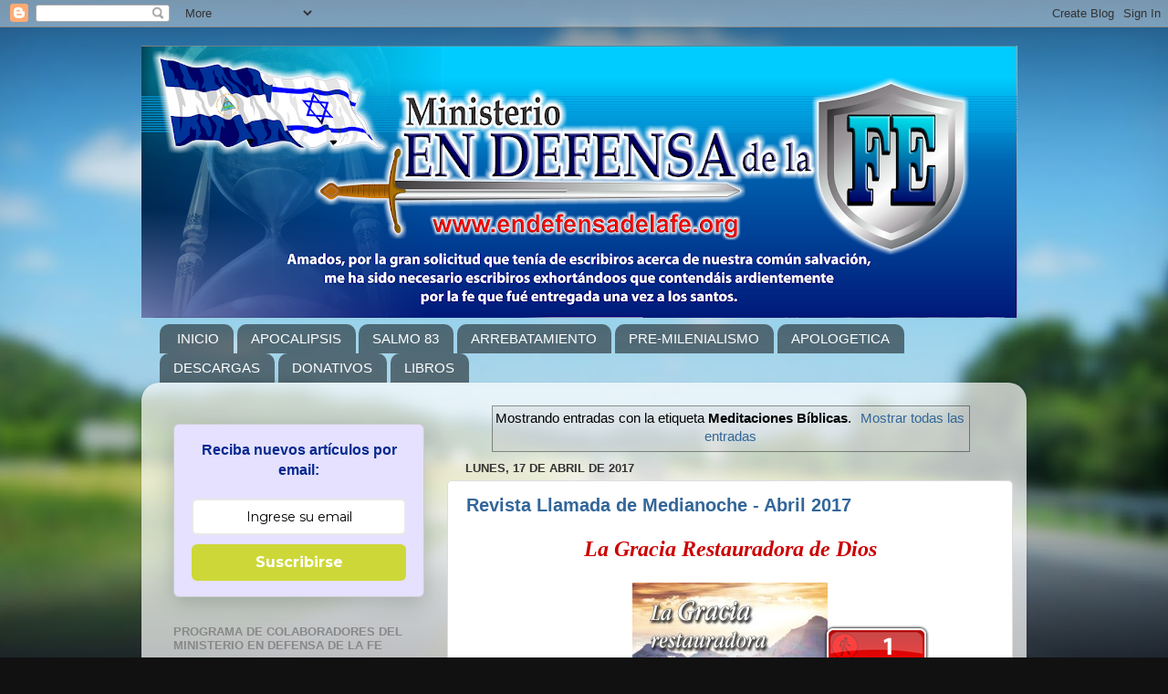

--- FILE ---
content_type: text/html; charset=UTF-8
request_url: https://www.endefensadelafe.org/search/label/Meditaciones%20B%C3%ADblicas
body_size: 41072
content:
<!DOCTYPE html>
<html class='v2' dir='ltr' lang='es' xmlns='http://www.w3.org/1999/xhtml' xmlns:b='http://www.google.com/2005/gml/b' xmlns:data='http://www.google.com/2005/gml/data' xmlns:expr='http://www.google.com/2005/gml/expr'>
<head>
<link href='https://www.blogger.com/static/v1/widgets/335934321-css_bundle_v2.css' rel='stylesheet' type='text/css'/>
<meta content='width=1100' name='viewport'/>
<meta content='text/html; charset=UTF-8' http-equiv='Content-Type'/>
<meta content='blogger' name='generator'/>
<link href='https://www.endefensadelafe.org/favicon.ico' rel='icon' type='image/x-icon'/>
<link href='https://www.endefensadelafe.org/search/label/Meditaciones%20B%C3%ADblicas' rel='canonical'/>
<link rel="alternate" type="application/atom+xml" title="En Defensa de la Fe - Atom" href="https://www.endefensadelafe.org/feeds/posts/default" />
<link rel="alternate" type="application/rss+xml" title="En Defensa de la Fe - RSS" href="https://www.endefensadelafe.org/feeds/posts/default?alt=rss" />
<link rel="service.post" type="application/atom+xml" title="En Defensa de la Fe - Atom" href="https://www.blogger.com/feeds/4763746164050757467/posts/default" />
<link rel="me" href="https://www.blogger.com/profile/14211958428791833661" />
<!--Can't find substitution for tag [blog.ieCssRetrofitLinks]-->
<meta content='https://www.endefensadelafe.org/search/label/Meditaciones%20B%C3%ADblicas' property='og:url'/>
<meta content='En Defensa de la Fe' property='og:title'/>
<meta content='Un sitio dedicado a la exposición de la sana doctrina y a proclamar el inminente regreso de Jesús.' property='og:description'/>
<title>En Defensa de la Fe: Meditaciones Bíblicas</title>
<style id='page-skin-1' type='text/css'><!--
/*-----------------------------------------------
Blogger Template Style
Name:     Picture Window
Designer: Blogger
URL:      www.blogger.com
----------------------------------------------- */
/* Variable definitions
====================
<Variable name="keycolor" description="Main Color" type="color" default="#1a222a"/>
<Variable name="body.background" description="Body Background" type="background"
color="#111111" default="#111111 url(//themes.googleusercontent.com/image?id=1OACCYOE0-eoTRTfsBuX1NMN9nz599ufI1Jh0CggPFA_sK80AGkIr8pLtYRpNUKPmwtEa) repeat-x fixed top center"/>
<Group description="Page Text" selector="body">
<Variable name="body.font" description="Font" type="font"
default="normal normal 15px Arial, Tahoma, Helvetica, FreeSans, sans-serif"/>
<Variable name="body.text.color" description="Text Color" type="color" default="#333333"/>
</Group>
<Group description="Backgrounds" selector=".body-fauxcolumns-outer">
<Variable name="body.background.color" description="Outer Background" type="color" default="#296695"/>
<Variable name="header.background.color" description="Header Background" type="color" default="transparent"/>
<Variable name="post.background.color" description="Post Background" type="color" default="#ffffff"/>
</Group>
<Group description="Links" selector=".main-outer">
<Variable name="link.color" description="Link Color" type="color" default="#336699"/>
<Variable name="link.visited.color" description="Visited Color" type="color" default="#6699cc"/>
<Variable name="link.hover.color" description="Hover Color" type="color" default="#33aaff"/>
</Group>
<Group description="Blog Title" selector=".header h1">
<Variable name="header.font" description="Title Font" type="font"
default="normal normal 36px Arial, Tahoma, Helvetica, FreeSans, sans-serif"/>
<Variable name="header.text.color" description="Text Color" type="color" default="#ffffff" />
</Group>
<Group description="Tabs Text" selector=".tabs-inner .widget li a">
<Variable name="tabs.font" description="Font" type="font"
default="normal normal 15px Arial, Tahoma, Helvetica, FreeSans, sans-serif"/>
<Variable name="tabs.text.color" description="Text Color" type="color" default="#ffffff"/>
<Variable name="tabs.selected.text.color" description="Selected Color" type="color" default="#336699"/>
</Group>
<Group description="Tabs Background" selector=".tabs-outer .PageList">
<Variable name="tabs.background.color" description="Background Color" type="color" default="transparent"/>
<Variable name="tabs.selected.background.color" description="Selected Color" type="color" default="transparent"/>
<Variable name="tabs.separator.color" description="Separator Color" type="color" default="transparent"/>
</Group>
<Group description="Post Title" selector="h3.post-title, .comments h4">
<Variable name="post.title.font" description="Title Font" type="font"
default="normal normal 18px Arial, Tahoma, Helvetica, FreeSans, sans-serif"/>
</Group>
<Group description="Date Header" selector=".date-header">
<Variable name="date.header.color" description="Text Color" type="color" default="#000000"/>
</Group>
<Group description="Post" selector=".post">
<Variable name="post.footer.text.color" description="Footer Text Color" type="color" default="#999999"/>
<Variable name="post.border.color" description="Border Color" type="color" default="#dddddd"/>
</Group>
<Group description="Gadgets" selector="h2">
<Variable name="widget.title.font" description="Title Font" type="font"
default="bold normal 13px Arial, Tahoma, Helvetica, FreeSans, sans-serif"/>
<Variable name="widget.title.text.color" description="Title Color" type="color" default="#888888"/>
</Group>
<Group description="Footer" selector=".footer-outer">
<Variable name="footer.text.color" description="Text Color" type="color" default="#cccccc"/>
<Variable name="footer.widget.title.text.color" description="Gadget Title Color" type="color" default="#aaaaaa"/>
</Group>
<Group description="Footer Links" selector=".footer-outer">
<Variable name="footer.link.color" description="Link Color" type="color" default="#99ccee"/>
<Variable name="footer.link.visited.color" description="Visited Color" type="color" default="#77aaee"/>
<Variable name="footer.link.hover.color" description="Hover Color" type="color" default="#33aaff"/>
</Group>
<Variable name="content.margin" description="Content Margin Top" type="length" default="20px" min="0" max="100px"/>
<Variable name="content.padding" description="Content Padding" type="length" default="0" min="0" max="100px"/>
<Variable name="content.background" description="Content Background" type="background"
default="transparent none repeat scroll top left"/>
<Variable name="content.border.radius" description="Content Border Radius" type="length" default="0" min="0" max="100px"/>
<Variable name="content.shadow.spread" description="Content Shadow Spread" type="length" default="0" min="0" max="100px"/>
<Variable name="header.padding" description="Header Padding" type="length" default="0" min="0" max="100px"/>
<Variable name="header.background.gradient" description="Header Gradient" type="url"
default="none"/>
<Variable name="header.border.radius" description="Header Border Radius" type="length" default="0" min="0" max="100px"/>
<Variable name="main.border.radius.top" description="Main Border Radius" type="length" default="20px" min="0" max="100px"/>
<Variable name="footer.border.radius.top" description="Footer Border Radius Top" type="length" default="0" min="0" max="100px"/>
<Variable name="footer.border.radius.bottom" description="Footer Border Radius Bottom" type="length" default="20px" min="0" max="100px"/>
<Variable name="region.shadow.spread" description="Main and Footer Shadow Spread" type="length" default="3px" min="0" max="100px"/>
<Variable name="region.shadow.offset" description="Main and Footer Shadow Offset" type="length" default="1px" min="-50px" max="50px"/>
<Variable name="tabs.background.gradient" description="Tab Background Gradient" type="url" default="none"/>
<Variable name="tab.selected.background.gradient" description="Selected Tab Background" type="url"
default="url(https://resources.blogblog.com/blogblog/data/1kt/transparent/white80.png)"/>
<Variable name="tab.background" description="Tab Background" type="background"
default="transparent url(https://resources.blogblog.com/blogblog/data/1kt/transparent/black50.png) repeat scroll top left"/>
<Variable name="tab.border.radius" description="Tab Border Radius" type="length" default="10px" min="0" max="100px"/>
<Variable name="tab.first.border.radius" description="First Tab Border Radius" type="length" default="10px" min="0" max="100px"/>
<Variable name="tabs.border.radius" description="Tabs Border Radius" type="length" default="0" min="0" max="100px"/>
<Variable name="tabs.spacing" description="Tab Spacing" type="length" default=".25em" min="0" max="10em"/>
<Variable name="tabs.margin.bottom" description="Tab Margin Bottom" type="length" default="0" min="0" max="100px"/>
<Variable name="tabs.margin.sides" description="Tab Margin Sides" type="length" default="20px" min="0" max="100px"/>
<Variable name="main.background" description="Main Background" type="background"
default="transparent url(https://resources.blogblog.com/blogblog/data/1kt/transparent/white80.png) repeat scroll top left"/>
<Variable name="main.padding.sides" description="Main Padding Sides" type="length" default="20px" min="0" max="100px"/>
<Variable name="footer.background" description="Footer Background" type="background"
default="transparent url(https://resources.blogblog.com/blogblog/data/1kt/transparent/black50.png) repeat scroll top left"/>
<Variable name="post.margin.sides" description="Post Margin Sides" type="length" default="-20px" min="-50px" max="50px"/>
<Variable name="post.border.radius" description="Post Border Radius" type="length" default="5px" min="0" max="100px"/>
<Variable name="widget.title.text.transform" description="Widget Title Text Transform" type="string" default="uppercase"/>
<Variable name="mobile.background.overlay" description="Mobile Background Overlay" type="string"
default="transparent none repeat scroll top left"/>
<Variable name="startSide" description="Side where text starts in blog language" type="automatic" default="left"/>
<Variable name="endSide" description="Side where text ends in blog language" type="automatic" default="right"/>
*/
/* Content
----------------------------------------------- */
body {
font: normal normal 15px Arial, Tahoma, Helvetica, FreeSans, sans-serif;
color: #000000;
background: #111111 url(//themes.googleusercontent.com/image?id=1OACCYOE0-eoTRTfsBuX1NMN9nz599ufI1Jh0CggPFA_sK80AGkIr8pLtYRpNUKPmwtEa) repeat-x fixed top center;
}
html body .region-inner {
min-width: 0;
max-width: 100%;
width: auto;
}
.content-outer {
font-size: 90%;
}
a:link {
text-decoration:none;
color: #336699;
}
a:visited {
text-decoration:none;
color: #6699cc;
}
a:hover {
text-decoration:underline;
color: #33aaff;
}
.content-outer {
background: transparent none repeat scroll top left;
-moz-border-radius: 0;
-webkit-border-radius: 0;
-goog-ms-border-radius: 0;
border-radius: 0;
-moz-box-shadow: 0 0 0 rgba(0, 0, 0, .15);
-webkit-box-shadow: 0 0 0 rgba(0, 0, 0, .15);
-goog-ms-box-shadow: 0 0 0 rgba(0, 0, 0, .15);
box-shadow: 0 0 0 rgba(0, 0, 0, .15);
margin: 20px auto;
}
.content-inner {
padding: 0;
}
/* Header
----------------------------------------------- */
.header-outer {
background: transparent none repeat-x scroll top left;
_background-image: none;
color: #ffffff;
-moz-border-radius: 0;
-webkit-border-radius: 0;
-goog-ms-border-radius: 0;
border-radius: 0;
}
.Header img, .Header #header-inner {
-moz-border-radius: 0;
-webkit-border-radius: 0;
-goog-ms-border-radius: 0;
border-radius: 0;
}
.header-inner .Header .titlewrapper,
.header-inner .Header .descriptionwrapper {
padding-left: 0;
padding-right: 0;
}
.Header h1 {
font: normal normal 36px Arial, Tahoma, Helvetica, FreeSans, sans-serif;
text-shadow: 1px 1px 3px rgba(0, 0, 0, 0.3);
}
.Header h1 a {
color: #ffffff;
}
.Header .description {
font-size: 130%;
}
/* Tabs
----------------------------------------------- */
.tabs-inner {
margin: .5em 20px 0;
padding: 0;
}
.tabs-inner .section {
margin: 0;
}
.tabs-inner .widget ul {
padding: 0;
background: transparent none repeat scroll bottom;
-moz-border-radius: 0;
-webkit-border-radius: 0;
-goog-ms-border-radius: 0;
border-radius: 0;
}
.tabs-inner .widget li {
border: none;
}
.tabs-inner .widget li a {
display: inline-block;
padding: .5em 1em;
margin-right: .25em;
color: #ffffff;
font: normal normal 15px Arial, Tahoma, Helvetica, FreeSans, sans-serif;
-moz-border-radius: 10px 10px 0 0;
-webkit-border-top-left-radius: 10px;
-webkit-border-top-right-radius: 10px;
-goog-ms-border-radius: 10px 10px 0 0;
border-radius: 10px 10px 0 0;
background: transparent url(https://resources.blogblog.com/blogblog/data/1kt/transparent/black50.png) repeat scroll top left;
border-right: 1px solid transparent;
}
.tabs-inner .widget li:first-child a {
padding-left: 1.25em;
-moz-border-radius-topleft: 10px;
-moz-border-radius-bottomleft: 0;
-webkit-border-top-left-radius: 10px;
-webkit-border-bottom-left-radius: 0;
-goog-ms-border-top-left-radius: 10px;
-goog-ms-border-bottom-left-radius: 0;
border-top-left-radius: 10px;
border-bottom-left-radius: 0;
}
.tabs-inner .widget li.selected a,
.tabs-inner .widget li a:hover {
position: relative;
z-index: 1;
background: transparent url(https://resources.blogblog.com/blogblog/data/1kt/transparent/white80.png) repeat scroll bottom;
color: #336699;
-moz-box-shadow: 0 0 3px rgba(0, 0, 0, .15);
-webkit-box-shadow: 0 0 3px rgba(0, 0, 0, .15);
-goog-ms-box-shadow: 0 0 3px rgba(0, 0, 0, .15);
box-shadow: 0 0 3px rgba(0, 0, 0, .15);
}
/* Headings
----------------------------------------------- */
h2 {
font: bold normal 13px Arial, Tahoma, Helvetica, FreeSans, sans-serif;
text-transform: uppercase;
color: #888888;
margin: .5em 0;
}
/* Main
----------------------------------------------- */
.main-outer {
background: transparent url(https://resources.blogblog.com/blogblog/data/1kt/transparent/white80.png) repeat scroll top left;
-moz-border-radius: 20px 20px 0 0;
-webkit-border-top-left-radius: 20px;
-webkit-border-top-right-radius: 20px;
-webkit-border-bottom-left-radius: 0;
-webkit-border-bottom-right-radius: 0;
-goog-ms-border-radius: 20px 20px 0 0;
border-radius: 20px 20px 0 0;
-moz-box-shadow: 0 1px 3px rgba(0, 0, 0, .15);
-webkit-box-shadow: 0 1px 3px rgba(0, 0, 0, .15);
-goog-ms-box-shadow: 0 1px 3px rgba(0, 0, 0, .15);
box-shadow: 0 1px 3px rgba(0, 0, 0, .15);
}
.main-inner {
padding: 15px 20px 20px;
}
.main-inner .column-center-inner {
padding: 0 0;
}
.main-inner .column-left-inner {
padding-left: 0;
}
.main-inner .column-right-inner {
padding-right: 0;
}
/* Posts
----------------------------------------------- */
h3.post-title {
margin: 0;
font: normal bold 20px Arial, Tahoma, Helvetica, FreeSans, sans-serif;
}
.comments h4 {
margin: 1em 0 0;
font: normal bold 20px Arial, Tahoma, Helvetica, FreeSans, sans-serif;
}
.date-header span {
color: #333333;
}
.post-outer {
background-color: #ffffff;
border: solid 1px #dddddd;
-moz-border-radius: 5px;
-webkit-border-radius: 5px;
border-radius: 5px;
-goog-ms-border-radius: 5px;
padding: 15px 20px;
margin: 0 -20px 20px;
}
.post-body {
line-height: 1.4;
font-size: 110%;
position: relative;
}
.post-header {
margin: 0 0 1.5em;
color: #999999;
line-height: 1.6;
}
.post-footer {
margin: .5em 0 0;
color: #999999;
line-height: 1.6;
}
#blog-pager {
font-size: 140%
}
#comments .comment-author {
padding-top: 1.5em;
border-top: dashed 1px #ccc;
border-top: dashed 1px rgba(128, 128, 128, .5);
background-position: 0 1.5em;
}
#comments .comment-author:first-child {
padding-top: 0;
border-top: none;
}
.avatar-image-container {
margin: .2em 0 0;
}
/* Comments
----------------------------------------------- */
.comments .comments-content .icon.blog-author {
background-repeat: no-repeat;
background-image: url([data-uri]);
}
.comments .comments-content .loadmore a {
border-top: 1px solid #33aaff;
border-bottom: 1px solid #33aaff;
}
.comments .continue {
border-top: 2px solid #33aaff;
}
/* Widgets
----------------------------------------------- */
.widget ul, .widget #ArchiveList ul.flat {
padding: 0;
list-style: none;
}
.widget ul li, .widget #ArchiveList ul.flat li {
border-top: dashed 1px #ccc;
border-top: dashed 1px rgba(128, 128, 128, .5);
}
.widget ul li:first-child, .widget #ArchiveList ul.flat li:first-child {
border-top: none;
}
.widget .post-body ul {
list-style: disc;
}
.widget .post-body ul li {
border: none;
}
/* Footer
----------------------------------------------- */
.footer-outer {
color:#cccccc;
background: transparent url(https://resources.blogblog.com/blogblog/data/1kt/transparent/black50.png) repeat scroll top left;
-moz-border-radius: 0 0 20px 20px;
-webkit-border-top-left-radius: 0;
-webkit-border-top-right-radius: 0;
-webkit-border-bottom-left-radius: 20px;
-webkit-border-bottom-right-radius: 20px;
-goog-ms-border-radius: 0 0 20px 20px;
border-radius: 0 0 20px 20px;
-moz-box-shadow: 0 1px 3px rgba(0, 0, 0, .15);
-webkit-box-shadow: 0 1px 3px rgba(0, 0, 0, .15);
-goog-ms-box-shadow: 0 1px 3px rgba(0, 0, 0, .15);
box-shadow: 0 1px 3px rgba(0, 0, 0, .15);
}
.footer-inner {
padding: 10px 20px 20px;
}
.footer-outer a {
color: #99ccee;
}
.footer-outer a:visited {
color: #77aaee;
}
.footer-outer a:hover {
color: #33aaff;
}
.footer-outer .widget h2 {
color: #aaaaaa;
}
/* Mobile
----------------------------------------------- */
html body.mobile {
height: auto;
}
html body.mobile {
min-height: 480px;
background-size: 100% auto;
}
.mobile .body-fauxcolumn-outer {
background: transparent none repeat scroll top left;
}
html .mobile .mobile-date-outer, html .mobile .blog-pager {
border-bottom: none;
background: transparent url(https://resources.blogblog.com/blogblog/data/1kt/transparent/white80.png) repeat scroll top left;
margin-bottom: 10px;
}
.mobile .date-outer {
background: transparent url(https://resources.blogblog.com/blogblog/data/1kt/transparent/white80.png) repeat scroll top left;
}
.mobile .header-outer, .mobile .main-outer,
.mobile .post-outer, .mobile .footer-outer {
-moz-border-radius: 0;
-webkit-border-radius: 0;
-goog-ms-border-radius: 0;
border-radius: 0;
}
.mobile .content-outer,
.mobile .main-outer,
.mobile .post-outer {
background: inherit;
border: none;
}
.mobile .content-outer {
font-size: 100%;
}
.mobile-link-button {
background-color: #336699;
}
.mobile-link-button a:link, .mobile-link-button a:visited {
color: #ffffff;
}
.mobile-index-contents {
color: #000000;
}
.mobile .tabs-inner .PageList .widget-content {
background: transparent url(https://resources.blogblog.com/blogblog/data/1kt/transparent/white80.png) repeat scroll bottom;
color: #336699;
}
.mobile .tabs-inner .PageList .widget-content .pagelist-arrow {
border-left: 1px solid transparent;
}

--></style>
<style id='template-skin-1' type='text/css'><!--
body {
min-width: 970px;
}
.content-outer, .content-fauxcolumn-outer, .region-inner {
min-width: 970px;
max-width: 970px;
_width: 970px;
}
.main-inner .columns {
padding-left: 320px;
padding-right: 0px;
}
.main-inner .fauxcolumn-center-outer {
left: 320px;
right: 0px;
/* IE6 does not respect left and right together */
_width: expression(this.parentNode.offsetWidth -
parseInt("320px") -
parseInt("0px") + 'px');
}
.main-inner .fauxcolumn-left-outer {
width: 320px;
}
.main-inner .fauxcolumn-right-outer {
width: 0px;
}
.main-inner .column-left-outer {
width: 320px;
right: 100%;
margin-left: -320px;
}
.main-inner .column-right-outer {
width: 0px;
margin-right: -0px;
}
#layout {
min-width: 0;
}
#layout .content-outer {
min-width: 0;
width: 800px;
}
#layout .region-inner {
min-width: 0;
width: auto;
}
body#layout div.add_widget {
padding: 8px;
}
body#layout div.add_widget a {
margin-left: 32px;
}
--></style>
<style>
    body {background-image:url(\/\/themes.googleusercontent.com\/image?id=1OACCYOE0-eoTRTfsBuX1NMN9nz599ufI1Jh0CggPFA_sK80AGkIr8pLtYRpNUKPmwtEa);}
    
@media (max-width: 200px) { body {background-image:url(\/\/themes.googleusercontent.com\/image?id=1OACCYOE0-eoTRTfsBuX1NMN9nz599ufI1Jh0CggPFA_sK80AGkIr8pLtYRpNUKPmwtEa&options=w200);}}
@media (max-width: 400px) and (min-width: 201px) { body {background-image:url(\/\/themes.googleusercontent.com\/image?id=1OACCYOE0-eoTRTfsBuX1NMN9nz599ufI1Jh0CggPFA_sK80AGkIr8pLtYRpNUKPmwtEa&options=w400);}}
@media (max-width: 800px) and (min-width: 401px) { body {background-image:url(\/\/themes.googleusercontent.com\/image?id=1OACCYOE0-eoTRTfsBuX1NMN9nz599ufI1Jh0CggPFA_sK80AGkIr8pLtYRpNUKPmwtEa&options=w800);}}
@media (max-width: 1200px) and (min-width: 801px) { body {background-image:url(\/\/themes.googleusercontent.com\/image?id=1OACCYOE0-eoTRTfsBuX1NMN9nz599ufI1Jh0CggPFA_sK80AGkIr8pLtYRpNUKPmwtEa&options=w1200);}}
/* Last tag covers anything over one higher than the previous max-size cap. */
@media (min-width: 1201px) { body {background-image:url(\/\/themes.googleusercontent.com\/image?id=1OACCYOE0-eoTRTfsBuX1NMN9nz599ufI1Jh0CggPFA_sK80AGkIr8pLtYRpNUKPmwtEa&options=w1600);}}
  </style>
<script type='text/javascript'>
        (function(i,s,o,g,r,a,m){i['GoogleAnalyticsObject']=r;i[r]=i[r]||function(){
        (i[r].q=i[r].q||[]).push(arguments)},i[r].l=1*new Date();a=s.createElement(o),
        m=s.getElementsByTagName(o)[0];a.async=1;a.src=g;m.parentNode.insertBefore(a,m)
        })(window,document,'script','https://www.google-analytics.com/analytics.js','ga');
        ga('create', 'UA-118368191-1', 'auto', 'blogger');
        ga('blogger.send', 'pageview');
      </script>
<link href='https://www.blogger.com/dyn-css/authorization.css?targetBlogID=4763746164050757467&amp;zx=308625b0-d2eb-4e5f-8454-5f322788a2d1' media='none' onload='if(media!=&#39;all&#39;)media=&#39;all&#39;' rel='stylesheet'/><noscript><link href='https://www.blogger.com/dyn-css/authorization.css?targetBlogID=4763746164050757467&amp;zx=308625b0-d2eb-4e5f-8454-5f322788a2d1' rel='stylesheet'/></noscript>
<meta name='google-adsense-platform-account' content='ca-host-pub-1556223355139109'/>
<meta name='google-adsense-platform-domain' content='blogspot.com'/>

<!-- data-ad-client=ca-pub-5767392602276902 -->

<link rel="stylesheet" href="https://fonts.googleapis.com/css2?display=swap&family=Rubik&family=Oxygen&family=Libre+Baskerville&family=Righteous&family=Book+Antiqua"></head>
<body class='loading'>
<div class='navbar section' id='navbar' name='Barra de navegación'><div class='widget Navbar' data-version='1' id='Navbar1'><script type="text/javascript">
    function setAttributeOnload(object, attribute, val) {
      if(window.addEventListener) {
        window.addEventListener('load',
          function(){ object[attribute] = val; }, false);
      } else {
        window.attachEvent('onload', function(){ object[attribute] = val; });
      }
    }
  </script>
<div id="navbar-iframe-container"></div>
<script type="text/javascript" src="https://apis.google.com/js/platform.js"></script>
<script type="text/javascript">
      gapi.load("gapi.iframes:gapi.iframes.style.bubble", function() {
        if (gapi.iframes && gapi.iframes.getContext) {
          gapi.iframes.getContext().openChild({
              url: 'https://www.blogger.com/navbar/4763746164050757467?origin\x3dhttps://www.endefensadelafe.org',
              where: document.getElementById("navbar-iframe-container"),
              id: "navbar-iframe"
          });
        }
      });
    </script><script type="text/javascript">
(function() {
var script = document.createElement('script');
script.type = 'text/javascript';
script.src = '//pagead2.googlesyndication.com/pagead/js/google_top_exp.js';
var head = document.getElementsByTagName('head')[0];
if (head) {
head.appendChild(script);
}})();
</script>
</div></div>
<div itemscope='itemscope' itemtype='http://schema.org/Blog' style='display: none;'>
<meta content='En Defensa de la Fe' itemprop='name'/>
</div>
<div class='body-fauxcolumns'>
<div class='fauxcolumn-outer body-fauxcolumn-outer'>
<div class='cap-top'>
<div class='cap-left'></div>
<div class='cap-right'></div>
</div>
<div class='fauxborder-left'>
<div class='fauxborder-right'></div>
<div class='fauxcolumn-inner'>
</div>
</div>
<div class='cap-bottom'>
<div class='cap-left'></div>
<div class='cap-right'></div>
</div>
</div>
</div>
<div class='content'>
<div class='content-fauxcolumns'>
<div class='fauxcolumn-outer content-fauxcolumn-outer'>
<div class='cap-top'>
<div class='cap-left'></div>
<div class='cap-right'></div>
</div>
<div class='fauxborder-left'>
<div class='fauxborder-right'></div>
<div class='fauxcolumn-inner'>
</div>
</div>
<div class='cap-bottom'>
<div class='cap-left'></div>
<div class='cap-right'></div>
</div>
</div>
</div>
<div class='content-outer'>
<div class='content-cap-top cap-top'>
<div class='cap-left'></div>
<div class='cap-right'></div>
</div>
<div class='fauxborder-left content-fauxborder-left'>
<div class='fauxborder-right content-fauxborder-right'></div>
<div class='content-inner'>
<header>
<div class='header-outer'>
<div class='header-cap-top cap-top'>
<div class='cap-left'></div>
<div class='cap-right'></div>
</div>
<div class='fauxborder-left header-fauxborder-left'>
<div class='fauxborder-right header-fauxborder-right'></div>
<div class='region-inner header-inner'>
<div class='header section' id='header' name='Cabecera'><div class='widget Header' data-version='1' id='Header1'>
<div id='header-inner'>
<a href='https://www.endefensadelafe.org/' style='display: block'>
<img alt='En Defensa de la Fe' height='298px; ' id='Header1_headerimg' src='https://blogger.googleusercontent.com/img/b/R29vZ2xl/AVvXsEjepP5-NhfPLWrO9ytSS-v645C0JUdYyjTxIC_cvGUCVae8acZ0tgE8yGzrNtAgLutvpqTYe4mmA4ty0eapJ9qyZum_G-W74cdsxn2nrOE6zJ-B6pucQTJaZKsItrGIOHPvhegKz3DD04w/s960/Header_Blog+%25282%2529.png' style='display: block' width='960px; '/>
</a>
</div>
</div></div>
</div>
</div>
<div class='header-cap-bottom cap-bottom'>
<div class='cap-left'></div>
<div class='cap-right'></div>
</div>
</div>
</header>
<div class='tabs-outer'>
<div class='tabs-cap-top cap-top'>
<div class='cap-left'></div>
<div class='cap-right'></div>
</div>
<div class='fauxborder-left tabs-fauxborder-left'>
<div class='fauxborder-right tabs-fauxborder-right'></div>
<div class='region-inner tabs-inner'>
<div class='tabs section' id='crosscol' name='Multicolumnas'><div class='widget PageList' data-version='1' id='PageList1'>
<h2>Páginas</h2>
<div class='widget-content'>
<ul>
<li>
<a href='http://www.endefensadelafe.org/'>INICIO </a>
</li>
<li>
<a href='http://www.endefensadelafe.org/p/apocalipsis.html'>APOCALIPSIS </a>
</li>
<li>
<a href='http://www.endefensadelafe.org/p/isralestina.html'>SALMO 83</a>
</li>
<li>
<a href='http://www.endefensadelafe.org/p/arrebatamiento_30.html'>ARREBATAMIENTO </a>
</li>
<li>
<a href='http://www.endefensadelafe.org/p/pre-milenialismo.html'>PRE-MILENIALISMO </a>
</li>
<li>
<a href='http://www.endefensadelafe.org/p/apologetica.html'>APOLOGETICA</a>
</li>
<li>
<a href='http://www.endefensadelafe.org/p/descargas.html'>DESCARGAS</a>
</li>
<li>
<a href='http://www.endefensadelafe.org/p/apoyo.html'>DONATIVOS</a>
</li>
<li>
<a href='https://www.endefensadelafe.org/p/el-anticristo.html'>LIBROS</a>
</li>
</ul>
<div class='clear'></div>
</div>
</div></div>
<div class='tabs no-items section' id='crosscol-overflow' name='Cross-Column 2'></div>
</div>
</div>
<div class='tabs-cap-bottom cap-bottom'>
<div class='cap-left'></div>
<div class='cap-right'></div>
</div>
</div>
<div class='main-outer'>
<div class='main-cap-top cap-top'>
<div class='cap-left'></div>
<div class='cap-right'></div>
</div>
<div class='fauxborder-left main-fauxborder-left'>
<div class='fauxborder-right main-fauxborder-right'></div>
<div class='region-inner main-inner'>
<div class='columns fauxcolumns'>
<div class='fauxcolumn-outer fauxcolumn-center-outer'>
<div class='cap-top'>
<div class='cap-left'></div>
<div class='cap-right'></div>
</div>
<div class='fauxborder-left'>
<div class='fauxborder-right'></div>
<div class='fauxcolumn-inner'>
</div>
</div>
<div class='cap-bottom'>
<div class='cap-left'></div>
<div class='cap-right'></div>
</div>
</div>
<div class='fauxcolumn-outer fauxcolumn-left-outer'>
<div class='cap-top'>
<div class='cap-left'></div>
<div class='cap-right'></div>
</div>
<div class='fauxborder-left'>
<div class='fauxborder-right'></div>
<div class='fauxcolumn-inner'>
</div>
</div>
<div class='cap-bottom'>
<div class='cap-left'></div>
<div class='cap-right'></div>
</div>
</div>
<div class='fauxcolumn-outer fauxcolumn-right-outer'>
<div class='cap-top'>
<div class='cap-left'></div>
<div class='cap-right'></div>
</div>
<div class='fauxborder-left'>
<div class='fauxborder-right'></div>
<div class='fauxcolumn-inner'>
</div>
</div>
<div class='cap-bottom'>
<div class='cap-left'></div>
<div class='cap-right'></div>
</div>
</div>
<!-- corrects IE6 width calculation -->
<div class='columns-inner'>
<div class='column-center-outer'>
<div class='column-center-inner'>
<div class='main section' id='main' name='Principal'><div class='widget Blog' data-version='1' id='Blog1'>
<div class='blog-posts hfeed'>
<div class='status-msg-wrap'>
<div class='status-msg-body'>
Mostrando entradas con la etiqueta <b>Meditaciones Bíblicas</b>. <a href="https://www.endefensadelafe.org/">Mostrar todas las entradas</a>
</div>
<div class='status-msg-border'>
<div class='status-msg-bg'>
<div class='status-msg-hidden'>Mostrando entradas con la etiqueta <b>Meditaciones Bíblicas</b>. <a href="https://www.endefensadelafe.org/">Mostrar todas las entradas</a></div>
</div>
</div>
</div>
<div style='clear: both;'></div>

          <div class="date-outer">
        
<h2 class='date-header'><span>lunes, 17 de abril de 2017</span></h2>

          <div class="date-posts">
        
<div class='post-outer'>
<div class='post hentry uncustomized-post-template' itemprop='blogPost' itemscope='itemscope' itemtype='http://schema.org/BlogPosting'>
<meta content='https://blogger.googleusercontent.com/img/b/R29vZ2xl/AVvXsEjOW72AvmxJmSSxgIlWEq3Z_Z8l_QUbwIveFSF9Dw1iwu-8pbG6plLYzccAxJTe1stom5W2gaefPqQr9qwZ_RTNwyHJ7bTGzSmC6KBJIFEhmYa2-oO0aADWK9H8SG7ZdqJD4_q7YIIQcPc/s1600/LL_1704.jpg' itemprop='image_url'/>
<meta content='4763746164050757467' itemprop='blogId'/>
<meta content='2581151683808899644' itemprop='postId'/>
<a name='2581151683808899644'></a>
<h3 class='post-title entry-title' itemprop='name'>
<a href='https://www.endefensadelafe.org/2017/04/revista-llamada-de-medianoche-abril-2017_17.html'>Revista Llamada de Medianoche - Abril 2017</a>
</h3>
<div class='post-header'>
<div class='post-header-line-1'></div>
</div>
<div class='post-body entry-content' id='post-body-2581151683808899644' itemprop='description articleBody'>
<div style="text-align: center;">
<b style="font-family: Times, &quot;Times New Roman&quot;, serif; font-size: x-large;"><i><span style="color: #cc0000;">La Gracia Restauradora de Dios</span></i></b></div>
<div>
<br /></div>
<div class="separator" style="clear: both; text-align: center;">
<a href="http://www.llamadaweb.org/PDF/LL_1704.pdf"><img border="0" src="https://blogger.googleusercontent.com/img/b/R29vZ2xl/AVvXsEjOW72AvmxJmSSxgIlWEq3Z_Z8l_QUbwIveFSF9Dw1iwu-8pbG6plLYzccAxJTe1stom5W2gaefPqQr9qwZ_RTNwyHJ7bTGzSmC6KBJIFEhmYa2-oO0aADWK9H8SG7ZdqJD4_q7YIIQcPc/s1600/LL_1704.jpg" /></a></div>
<div>
<br /></div>
<div>
<br /></div>
<div>
<div>
<span style="font-family: Verdana, sans-serif;">Temas incluidos en esta edición:&nbsp;</span></div>
<div>
<span style="font-family: Verdana, sans-serif;"><br /></span></div>
<div>
<span style="color: red; font-family: Verdana, sans-serif;">&#187;&#187;</span><span style="font-family: Verdana, sans-serif;"> Israel manifiesta presencia en Jerusalén Este</span></div>
<div>
<span style="font-family: Verdana, sans-serif;"><span style="color: red;">&#187;&#187;</span> El enemigo de mi enemigo</span></div>
<div>
<span style="font-family: Verdana, sans-serif;"><span style="color: red;">&#187;&#187;</span> Terrorismo islámico, &#191;no es motivado por la religión?</span></div>
<div>
<span style="font-family: Verdana, sans-serif;"><span style="color: red;">&#187;&#187;</span> La ONU necesita terapia</span></div>
<div>
<span style="font-family: Verdana, sans-serif;"><span style="color: red;">&#187;&#187;</span> &#191;Predestinados para la muerte eterna o la vida eterna?</span></div>
<div>
<span style="font-family: Verdana, sans-serif;"><br /></span></div>
<div>
<span style="font-family: Verdana, sans-serif;">Entre otros</span></div>
<div>
<span style="font-family: Verdana, sans-serif;"><br /></span></div>
<div>
<span style="font-family: Verdana, sans-serif;">Para poder descargar y leer esta revista, necesitará tener instalado el programa gratuito Adobe Reader.</span></div>
</div>
<div>
<div class="MsoNormal" style="background-color: white; color: #333333; font-family: Arial, Tahoma, Helvetica, FreeSans, sans-serif; font-size: 14.85px;">
<span style="font-size: 14.85px;"><span style="font-size: 14.85px;"><span style="font-family: verdana, sans-serif; font-size: 14.85px;"><br /></span></span></span></div>
<div class="separator" style="background-color: white; clear: both; color: #333333; font-family: Arial, Tahoma, Helvetica, FreeSans, sans-serif; font-size: 14.85px; text-align: center;">
<a href="https://get.adobe.com/reader/?loc=es" style="color: #ff8832; text-decoration-line: none;"><img border="0" src="https://blogger.googleusercontent.com/img/b/R29vZ2xl/AVvXsEgl0WbwWTNsuFikNOqXKPJ8C0HaZx_Ci3NuS0-j_aBZymD_NcIXWOqLSeoNJnRm66bk2Biv9qUS1uRdtLrhh5SU2gPip6v7ZpR9jnWh0xC4nsV48umsU54c14u4oJpBhbtuU5uq3m9_TJI/s1600/getadobe.bmp" style="border: none; position: relative;" /></a></div>
<div style="background-color: white; color: #333333; font-family: Arial, Tahoma, Helvetica, FreeSans, sans-serif; font-size: 14.85px; text-align: justify;">
<span style="font-family: verdana, sans-serif; font-size: 14.85px;"><br /></span></div>
<div class="MsoNormal" style="background-color: white; font-family: Arial, Tahoma, Helvetica, FreeSans, sans-serif; font-size: 14.85px; text-align: justify;">
<span style="font-family: verdana, sans-serif;">Si desea obtener materiales adicionales, visita la página web del Ministerio Llamada de Medianoche:</span></div>
<div class="MsoNormal" style="background-color: white; color: #333333; font-family: Arial, Tahoma, Helvetica, FreeSans, sans-serif; font-size: 14.85px;">
<span style="font-size: 14.85px;"><br /></span></div>
<div class="separator" style="background-color: white; clear: both; color: #333333; font-family: Arial, Tahoma, Helvetica, FreeSans, sans-serif; font-size: 14.85px; text-align: center;">
<a href="http://www.llamadaweb.org/" style="color: #ff8832; text-decoration-line: none;"><img border="0" height="88" src="https://blogger.googleusercontent.com/img/b/R29vZ2xl/AVvXsEgYmO8ZO5M5WzjQvu2pFaPUB3qT3mP7LiXAX3pJEcSDexpNGTjPTxj1xRcmMKHMGvLPqKNbgIpdddAnI24Rh7rBi5_eNxiQWMvpdVcaFAW_lPZZFh60N9_cXoapXzCHK2QokU0f2NU4p_U/s200/Llamada_Medianoche2016.jpg" style="border: none; position: relative;" width="200" /></a></div>
</div>
<div style='clear: both;'></div>
</div>
<div class='post-footer'>
<div class='post-footer-line post-footer-line-1'>
<span class='post-author vcard'>
Publicado por
<span class='fn' itemprop='author' itemscope='itemscope' itemtype='http://schema.org/Person'>
<meta content='https://www.blogger.com/profile/14211958428791833661' itemprop='url'/>
<a class='g-profile' href='https://www.blogger.com/profile/14211958428791833661' rel='author' title='author profile'>
<span itemprop='name'>Donald Dolmus</span>
</a>
</span>
</span>
<span class='post-timestamp'>
at
<meta content='https://www.endefensadelafe.org/2017/04/revista-llamada-de-medianoche-abril-2017_17.html' itemprop='url'/>
<a class='timestamp-link' href='https://www.endefensadelafe.org/2017/04/revista-llamada-de-medianoche-abril-2017_17.html' rel='bookmark' title='permanent link'><abbr class='published' itemprop='datePublished' title='2017-04-17T21:11:00-06:00'>21:11</abbr></a>
</span>
<span class='post-comment-link'>
<a class='comment-link' href='https://www.blogger.com/comment/fullpage/post/4763746164050757467/2581151683808899644' onclick=''>
No hay comentarios:
  </a>
</span>
<span class='post-icons'>
</span>
<div class='post-share-buttons goog-inline-block'>
</div>
</div>
<div class='post-footer-line post-footer-line-2'>
<span class='post-labels'>
Etiquetas:
<a href='https://www.endefensadelafe.org/search/label/Descargas' rel='tag'>Descargas</a>,
<a href='https://www.endefensadelafe.org/search/label/Llamada%20de%20Medianoche' rel='tag'>Llamada de Medianoche</a>,
<a href='https://www.endefensadelafe.org/search/label/Meditaciones%20B%C3%ADblicas' rel='tag'>Meditaciones Bíblicas</a>,
<a href='https://www.endefensadelafe.org/search/label/PDF' rel='tag'>PDF</a>,
<a href='https://www.endefensadelafe.org/search/label/Revistas' rel='tag'>Revistas</a>,
<a href='https://www.endefensadelafe.org/search/label/Wim%20Malgo' rel='tag'>Wim Malgo</a>
</span>
</div>
<div class='post-footer-line post-footer-line-3'>
<span class='post-location'>
</span>
</div>
</div>
</div>
</div>

          </div></div>
        

          <div class="date-outer">
        
<h2 class='date-header'><span>jueves, 29 de abril de 2010</span></h2>

          <div class="date-posts">
        
<div class='post-outer'>
<div class='post hentry uncustomized-post-template' itemprop='blogPost' itemscope='itemscope' itemtype='http://schema.org/BlogPosting'>
<meta content='https://blogger.googleusercontent.com/img/b/R29vZ2xl/AVvXsEhVHViKKOq3AA8MWOaBu5eFdtqFLihf_qlsGu88NwYf0pJkhOOlnf_yuUrHOtk-g15sH-gW64_4HevTvXqnkMCsSVBguadwYXkn9FLapp16jE4Ank0KfMm-TQiPoLgymF7yCxu_i0rkUJg/s320/biblia.jpg' itemprop='image_url'/>
<meta content='4763746164050757467' itemprop='blogId'/>
<meta content='6939089263395817255' itemprop='postId'/>
<a name='6939089263395817255'></a>
<h3 class='post-title entry-title' itemprop='name'>
<a href='https://www.endefensadelafe.org/2010/04/someter-prueba-por-las-escrituras.html'>Someter a prueba por las Escrituras</a>
</h3>
<div class='post-header'>
<div class='post-header-line-1'></div>
</div>
<div class='post-body entry-content' id='post-body-6939089263395817255' itemprop='description articleBody'>
<a href="https://blogger.googleusercontent.com/img/b/R29vZ2xl/AVvXsEhVHViKKOq3AA8MWOaBu5eFdtqFLihf_qlsGu88NwYf0pJkhOOlnf_yuUrHOtk-g15sH-gW64_4HevTvXqnkMCsSVBguadwYXkn9FLapp16jE4Ank0KfMm-TQiPoLgymF7yCxu_i0rkUJg/s1600/biblia.jpg"><img alt="" border="0" id="BLOGGER_PHOTO_ID_5465794587601883794" src="https://blogger.googleusercontent.com/img/b/R29vZ2xl/AVvXsEhVHViKKOq3AA8MWOaBu5eFdtqFLihf_qlsGu88NwYf0pJkhOOlnf_yuUrHOtk-g15sH-gW64_4HevTvXqnkMCsSVBguadwYXkn9FLapp16jE4Ank0KfMm-TQiPoLgymF7yCxu_i0rkUJg/s320/biblia.jpg" style="TEXT-ALIGN: center; MARGIN: 0px auto 10px; WIDTH: 320px; DISPLAY: block; HEIGHT: 240px; CURSOR: hand" /></a> <div align="center"><span style="font-family:times new roman;font-size:130%;"><em><span style="color:#000099;">No creáis a todo espíritu, sino probad los espíritus si son de Dios; porque muchos falsos profetas han salido por el mundo.</span></em> <span style="color:#ff0000;">1 Juan 4:1</span></span></div><span style="font-family:times new roman;font-size:130%;"></span><br /><div align="center"><span style="font-family:times new roman;font-size:130%;"><em><span style="color:#000099;">Recibieron la palabra con toda solicitud, escudriñando cada día las Escrituras para ver si estas cosas eran así.</span></em> <span style="color:#ff0000;">Hechos 17:11</span></span></div><br /><div align="justify"><span style="font-family:verdana;color:#000000;">El primer versículo del encabezamiento nos invita a no confiar ciegamente en todos aquellos que llaman a nuestra puerta o nos detienen en la calle para hablarnos de Dios. Evitemos dejarnos arrastrar por lo que en un primer momento puede tener una apariencia de Verdad, pero que en definitiva es una enseñanza contraria a la Biblia. Detrás de una apariencia cristiana puede ocultarse hasta una vasta empresa financiera o, peor aún, demoníaca.</span></div><div align="justify"><span style="font-family:verdana;color:#000000;"></span></div><br /><div align="justify"><span style="font-family:verdana;color:#000000;">Es el colmo que algunos hombres y mujeres puedan utilizar el nombre de Dios para engañar a los demás o, por lo menos, tratar de hacerlo. La Biblia es clara a ese respecto. Anuncia la venida de falsos profetas que tiene como misión seducir a mucha gente y aun a los cristianos, si fuera posible, para apartarlos del verdadero Dios (<span style="color:#ff0000;">Mateo 24:24</span>).</span></div><br /><div align="justify"><span style="font-family:verdana;color:#000000;"></span></div><div align="justify"><span style="font-family:verdana;color:#000000;">El problema consiste en saber cómo reconocer y desenmascarar a esos falsos profetas. La Palabra de Dios habla de personas que examinaban cada día las Sagradas Escrituras para ver si lo se les decía era cierto (<span style="color:#ff0000;">Hechos 17:11</span>). No era una falta de confianza, sino una sabia precaución, una medida de prudencia que debemos imitar.</span></div><div align="justify"><span style="font-family:verdana;color:#000000;"></span></div><br /><div align="justify"><span style="font-family:verdana;color:#000000;">Invitamos al lector a hacerlo, incluso con los mensajes de este calendario, y con todo lo que podría oír aquí o allá. Si aún no tiene una Biblia, consígala y escudríñela.</span></div><br /><div align="justify"><span style="font-family:Verdana;color:#000000;"></span></div><div align="justify"><span style="font-family:Verdana;color:#000000;">Meditación correspondiente al 30 de mayo del 2008 del calendario La Buena Semilla.</span><br /><div align="justify"><span style="font-family:Verdana;"></span></div><br /><div align="justify"><span style="font-family:Verdana;"><span style="color:#000000;">Visite su página en Internet en:</span> <a href="http://www.labuenasemilla.net/"><span style="color:#3333ff;">www.labuenasemilla.net</span></a></span></div><br /><div align="justify"><span style="font-family:Verdana;"></span></div><span style="color:#000000;"><span style="font-family:verdana;"><strong>Nota del editor:</strong> &#161;Cuánta falta hace hoy en día en nuestras iglesias el espíritu de los judíos de Berea! </span></span></div><br /><div align="justify"><span style="font-family:Verdana;color:#000000;">También, le invito a leer el siguiente artículo:</span></div><br /><div align="justify"><span style="font-family:Verdana;"></span></div><div align="justify"><a href="http://www.endefensadelafe.org/2009/12/la-prueba-del-profeta.html"><span style="font-family:arial;color:#3333ff;"><strong>La Prueba del Profeta</strong></span></a></div><br /><div align="justify"></div><div align="justify"></div><div align="justify"><span style="font-family:times new roman;font-size:130%;color:#cc0000;"><strong></strong></span></div><div align="justify"><span style="font-family:times new roman;font-size:130%;color:#cc0000;"><strong>Donald Dolmus</strong></span></div><div align="justify"><span style="font-family:times new roman;font-size:130%;"><strong><span style="color:#000099;">En Defensa de la Fe</span> (</strong></span><a href="http://www.endefensadelafe.org/"><span style="font-family:times new roman;font-size:130%;color:#ff0000;"><strong>www.endefensadelafe.org</strong></span></a><span style="font-family:times new roman;font-size:130%;"><strong>)</strong></span></div><div align="justify"><span style="font-family:times new roman;font-size:130%;color:#ff6600;"><strong>Managua, Nicaragua</strong></span></div>
<div style='clear: both;'></div>
</div>
<div class='post-footer'>
<div class='post-footer-line post-footer-line-1'>
<span class='post-author vcard'>
Publicado por
<span class='fn' itemprop='author' itemscope='itemscope' itemtype='http://schema.org/Person'>
<meta content='https://www.blogger.com/profile/14211958428791833661' itemprop='url'/>
<a class='g-profile' href='https://www.blogger.com/profile/14211958428791833661' rel='author' title='author profile'>
<span itemprop='name'>Donald Dolmus</span>
</a>
</span>
</span>
<span class='post-timestamp'>
at
<meta content='https://www.endefensadelafe.org/2010/04/someter-prueba-por-las-escrituras.html' itemprop='url'/>
<a class='timestamp-link' href='https://www.endefensadelafe.org/2010/04/someter-prueba-por-las-escrituras.html' rel='bookmark' title='permanent link'><abbr class='published' itemprop='datePublished' title='2010-04-29T22:59:00-06:00'>22:59</abbr></a>
</span>
<span class='post-comment-link'>
<a class='comment-link' href='https://www.blogger.com/comment/fullpage/post/4763746164050757467/6939089263395817255' onclick=''>
No hay comentarios:
  </a>
</span>
<span class='post-icons'>
</span>
<div class='post-share-buttons goog-inline-block'>
</div>
</div>
<div class='post-footer-line post-footer-line-2'>
<span class='post-labels'>
Etiquetas:
<a href='https://www.endefensadelafe.org/search/label/Meditaciones%20B%C3%ADblicas' rel='tag'>Meditaciones Bíblicas</a>
</span>
</div>
<div class='post-footer-line post-footer-line-3'>
<span class='post-location'>
</span>
</div>
</div>
</div>
</div>

          </div></div>
        

          <div class="date-outer">
        
<h2 class='date-header'><span>viernes, 25 de diciembre de 2009</span></h2>

          <div class="date-posts">
        
<div class='post-outer'>
<div class='post hentry uncustomized-post-template' itemprop='blogPost' itemscope='itemscope' itemtype='http://schema.org/BlogPosting'>
<meta content='https://blogger.googleusercontent.com/img/b/R29vZ2xl/AVvXsEjnkTOJ_DImT4v2s8ZMPAFn1Hnnf6eDkvvb1Ei12JUAbWW8b7YwvEOua7_wdd09giuZdSz86dEDuxECb7LA3On6YxcOIeiYBtuWweBe3BjYXfwHs_eAuucuTVxphcm46cdWgzWZ7JQMG70/s320/ComingInClouds2.jpg' itemprop='image_url'/>
<meta content='4763746164050757467' itemprop='blogId'/>
<meta content='2488198938945966499' itemprop='postId'/>
<a name='2488198938945966499'></a>
<h3 class='post-title entry-title' itemprop='name'>
<a href='https://www.endefensadelafe.org/2009/12/esperamos-al-senor-jesus.html'>Esperamos al Señor Jesús</a>
</h3>
<div class='post-header'>
<div class='post-header-line-1'></div>
</div>
<div class='post-body entry-content' id='post-body-2488198938945966499' itemprop='description articleBody'>
<a href="https://blogger.googleusercontent.com/img/b/R29vZ2xl/AVvXsEjnkTOJ_DImT4v2s8ZMPAFn1Hnnf6eDkvvb1Ei12JUAbWW8b7YwvEOua7_wdd09giuZdSz86dEDuxECb7LA3On6YxcOIeiYBtuWweBe3BjYXfwHs_eAuucuTVxphcm46cdWgzWZ7JQMG70/s1600-h/ComingInClouds2.jpg"><img alt="" border="0" id="BLOGGER_PHOTO_ID_5419349240284212530" src="https://blogger.googleusercontent.com/img/b/R29vZ2xl/AVvXsEjnkTOJ_DImT4v2s8ZMPAFn1Hnnf6eDkvvb1Ei12JUAbWW8b7YwvEOua7_wdd09giuZdSz86dEDuxECb7LA3On6YxcOIeiYBtuWweBe3BjYXfwHs_eAuucuTVxphcm46cdWgzWZ7JQMG70/s320/ComingInClouds2.jpg" style="TEXT-ALIGN: center; MARGIN: 0px auto 10px; WIDTH: 277px; DISPLAY: block; HEIGHT: 320px; CURSOR: hand" /></a><br /><div align="center"><span style="font-family:times new roman;font-size:130%;"><span style="color:#3333ff;"><em><strong>Ciertamente vengo en breve. Amén; sí, ven, Señor Jesús.</strong></em><br /></span><span style="color:#cc0000;"><strong>Apocalipsis 22:20</strong></span><br /><br /><strong><em><span style="color:#3333ff;">Aún un poquito, y el que ha de venir vendrá.<br /></span></em><span style="color:#cc0000;">Hebreos 10:37<br /><br /></span></strong></div></span><div align="justify"><span style="font-family:times new roman;font-size:130%;"></div></span><div align="justify"><span style="font-family:verdana;color:#000000;">El momento del arrebatamiento de los creyentes, cuando el Señor Jesús venga, puede parecer más lejano de lo que desearíamos, pero no debemos desanimarnos, porque una de las razones de esa demora es la salvación de los pecadores. <em><span style="color:#000099;">&#8220;El Señor no retarda su promesa, según algunos la tienen por tardanza, sino que es paciente para con nosotros, no queriendo que ninguno perezca, sino que todos procedan al arrepentimiento&#8221;</span></em> <span style="color:#ff0000;">(2 Pedro 3:9).</span><br /><br /></div></span><div align="justify"><span style="font-family:verdana;color:#000000;">Toda clase de cataclismos, revoluciones, guerras y acontecimientos extraños y terribles pueden sucederse en breve plazo en la tierra. Si anuncian el próximo fin del tiempo de la gracia, no hay ninguno que haya sido dado como señal precisa de la inminente venida del Señor. El regreso de los judíos a su país, anunciado proféticamente en la Escritura, ya empezó bajo nuestros ojos, pero podría interrumpirse por un tiempo. De todos modos se efectuará completamente después del arrebatamiento de los creyentes. </span></div><span style="font-family:verdana;color:#000000;"><div align="justify"><br />Nuestra partida para ir al encuentro del Señor es independiente de todo lo que ocurre en la tierra. Esperemos al Señor, atentos a la misión que él nos dejó hasta su venida. <em><span style="color:#000099;">&#8220;Bienaventurado aquel siervo al cual, cuando su señor venga, le halle haciendo así&#8221;</span></em> <span style="color:#ff0000;">(Mateo 24:46).</span> Entonces los acontecimientos terrenales y las maquinaciones de los hombres ya no serán nuestra mayor preocupación. Cuidémonos de no dejarnos seducir y aturdir por este mundo, así su venida no nos pillará de sorpresa.<br /><br /></div><div align="justify"><span style="font-family:arial;"><strong><span style="color:#cc0000;">Tomado de:</span></strong> </span><a href="http://www.labuenasemilla.net/"><span style="font-family:arial;color:#3333ff;">www.labuenasemilla.net</span></a><span style="font-family:arial;">; meditación del 17 de febrero 2009</span><br /><br /></div><div align="justify"><span style="font-family:Arial;"></span></div><div align="justify"><strong><span style="font-family:arial;color:#cc0000;">Lectura recomendada:</span></strong></div><div align="justify"><a href="http://atalayadejesus.blogspot.com/2009/08/articulos-acerca-del-arrebatamiento-de.html"><span style="font-family:arial;color:#3333ff;">Artículos acerca del Arrebatamiento</span></a></span></div>
<div style='clear: both;'></div>
</div>
<div class='post-footer'>
<div class='post-footer-line post-footer-line-1'>
<span class='post-author vcard'>
Publicado por
<span class='fn' itemprop='author' itemscope='itemscope' itemtype='http://schema.org/Person'>
<meta content='https://www.blogger.com/profile/14211958428791833661' itemprop='url'/>
<a class='g-profile' href='https://www.blogger.com/profile/14211958428791833661' rel='author' title='author profile'>
<span itemprop='name'>Donald Dolmus</span>
</a>
</span>
</span>
<span class='post-timestamp'>
at
<meta content='https://www.endefensadelafe.org/2009/12/esperamos-al-senor-jesus.html' itemprop='url'/>
<a class='timestamp-link' href='https://www.endefensadelafe.org/2009/12/esperamos-al-senor-jesus.html' rel='bookmark' title='permanent link'><abbr class='published' itemprop='datePublished' title='2009-12-25T19:11:00-06:00'>19:11</abbr></a>
</span>
<span class='post-comment-link'>
<a class='comment-link' href='https://www.blogger.com/comment/fullpage/post/4763746164050757467/2488198938945966499' onclick=''>
2 comentarios:
  </a>
</span>
<span class='post-icons'>
</span>
<div class='post-share-buttons goog-inline-block'>
</div>
</div>
<div class='post-footer-line post-footer-line-2'>
<span class='post-labels'>
Etiquetas:
<a href='https://www.endefensadelafe.org/search/label/Meditaciones%20B%C3%ADblicas' rel='tag'>Meditaciones Bíblicas</a>
</span>
</div>
<div class='post-footer-line post-footer-line-3'>
<span class='post-location'>
</span>
</div>
</div>
</div>
</div>

        </div></div>
      
</div>
<div class='blog-pager' id='blog-pager'>
<span id='blog-pager-older-link'>
<a class='blog-pager-older-link' href='https://www.endefensadelafe.org/search/label/Meditaciones%20B%C3%ADblicas?updated-max=2009-12-25T19:11:00-06:00&max-results=20&start=20&by-date=false' id='Blog1_blog-pager-older-link' title='Entradas antiguas'>Entradas antiguas</a>
</span>
<a class='home-link' href='https://www.endefensadelafe.org/'>Inicio</a>
</div>
<div class='clear'></div>
<div class='blog-feeds'>
<div class='feed-links'>
Suscribirse a:
<a class='feed-link' href='https://www.endefensadelafe.org/feeds/posts/default' target='_blank' type='application/atom+xml'>Comentarios (Atom)</a>
</div>
</div>
</div><div class='widget HTML' data-version='1' id='HTML14'>
<div class='widget-content'>
<a class="a2a_dd" href="http://www.addtoany.com/share_save?linkname=En%20Defensa%20de%20la%20Fe&amp;linkurl=http%3A%2F%2Fatalayadejesus.blogspot.com"><img src="https://lh3.googleusercontent.com/blogger_img_proxy/AEn0k_vVhFuzH6WM3Zpc3z4xtuYRpWGE2uY1yhcp7JpAdqAxWF3dkQ9xDOo5uKRwdUqsiXxgYjobehgJcKcK_BWyxmqgnCAu_kVmr_dVd8hHlsQiBnZ-OSUwVAih5-A=s0-d" width="171" height="16" border="0" alt="Share/Bookmark"></a><script type="text/javascript">a2a_linkname="En Defensa de la Fe";a2a_linkurl="http://atalayadejesus.blogspot.com";a2a_prioritize=["facebook","google_gmail","blogger_post","windows_live_favorites","twitter","delicious","myspace","wordpress","yahoo_buzz","google_buzz","hotmail","yahoo_bookmarks","yahoo_mail","tipd"];</script><script type="text/javascript" src="//static.addtoany.com/menu/page.js"></script>
</div>
<div class='clear'></div>
</div><div class='widget HTML' data-version='1' id='HTML28'>
<div class='widget-content'>
<script type="text/javascript" src="//widgets.amung.us/tab.js"></script><script type="text/javascript">WAU_tab('gjhin4f4081y', 'bottom-right')</script>
</div>
<div class='clear'></div>
</div></div>
</div>
</div>
<div class='column-left-outer'>
<div class='column-left-inner'>
<aside>
<div class='sidebar section' id='sidebar-left-1'><div class='widget HTML' data-version='1' id='HTML2'>
<div class='widget-content'>
<!-- Global site tag (gtag.js) - Google Analytics -->
<script async src="https://www.googletagmanager.com/gtag/js?id=G-D02WDE4461"></script>
<script>
  window.dataLayer = window.dataLayer || [];
  function gtag(){dataLayer.push(arguments);}
  gtag('js', new Date());

  gtag('config', 'G-D02WDE4461');
</script>
</div>
<div class='clear'></div>
</div><div class='widget HTML' data-version='1' id='HTML4'>
<div class='widget-content'>
<style>@import url('https://fonts.googleapis.com/css?family=Montserrat:700');@import url('https://fonts.googleapis.com/css?family=Montserrat:400');
.form-preview {
  display: flex;
  flex-direction: column;
  justify-content: center;
  margin-top: 30px;
  padding: clamp(17px, 5%, 40px) clamp(17px, 7%, 50px);
  max-width: none;
  border-radius: 6px;
  box-shadow: 0 5px 25px rgba(34, 60, 47, 0.25);
}
.form-preview,
.form-preview *{
  box-sizing: border-box;
}
.form-preview .preview-heading {
  width: 100%;
}
.form-preview .preview-heading h5{
  margin-top: 0;
  margin-bottom: 0;
}
.form-preview .preview-input-field {
  margin-top: 20px;
  width: 100%;
}
.form-preview .preview-input-field input {
  width: 100%;
  height: 40px;
  border-radius: 6px;
  border: 2px solid #e9e8e8;
  background-color: #fff;
  outline: none;
}
.form-preview .preview-input-field input {
  color: #000000;
  font-family: "Montserrat";
  font-size: 14px;
  font-weight: 400;
  line-height: 20px;
  text-align: center;
}
.form-preview .preview-input-field input::placeholder {
  color: #000000;
  opacity: 1;
}

.form-preview .preview-input-field input:-ms-input-placeholder {
  color: #000000;
}

.form-preview .preview-input-field input::-ms-input-placeholder {
  color: #000000;
}
.form-preview .preview-submit-button {
  margin-top: 10px;
  width: 100%;
}
.form-preview .preview-submit-button button {
  width: 100%;
  height: 40px;
  border: 0;
  border-radius: 6px;
  line-height: 0px;
}
.form-preview .preview-submit-button button:hover {
  cursor: pointer;
}
</style><form data-v-3a89cb67="" action="https://api.follow.it/subscription-form/[base64]/8" method="post"><div data-v-3a89cb67="" class="form-preview" style="background-color: rgb(229, 225, 255); border-style: solid; border-width: 1px; border-color: rgb(204, 204, 204); position: relative;"><div data-v-3a89cb67="" class="preview-heading"><h5 data-v-3a89cb67="" style="text-transform: none !important; font-family: Helvetica; font-weight: 700; color: rgb(4, 41, 143); font-size: 16px; text-align: center;">Reciba nuevos artículos por email:</h5></div> <div data-v-3a89cb67="" class="preview-input-field"><input data-v-3a89cb67="" type="email" name="email" required="required" placeholder="Ingrese su email" spellcheck="false" style="text-transform: none !important; font-family: Montserrat; font-weight: normal; color: rgb(0, 0, 0); font-size: 14px; text-align: center; background-color: rgb(255, 255, 255);" /></div> <div data-v-3a89cb67="" class="preview-submit-button"><button data-v-3a89cb67="" type="submit" style="text-transform: none !important; font-family: Montserrat; font-weight: bold; color: rgb(255, 255, 255); font-size: 16px; text-align: center; background-color: rgb(205, 216, 56);">Suscribirse</button></div></div></form>
</div>
<div class='clear'></div>
</div><div class='widget Image' data-version='1' id='Image1'>
<h2>Programa de Colaboradores del Ministerio En Defensa de la Fe</h2>
<div class='widget-content'>
<a href='http://www.endefensadelafe.org/2017/05/programa-de-asociados-del-ministerio-en.html'>
<img alt='Programa de Colaboradores del Ministerio En Defensa de la Fe' height='275' id='Image1_img' src='https://blogger.googleusercontent.com/img/b/R29vZ2xl/AVvXsEjlVnk-PLv6csNCvPmNVytQXj8uW2oISVMGbksTeuRZsSpTPHHshXLuJc_4d2IqVVFwlL4tOSGqnUmONYSsfer9dOPa4FKQ5tGuhF6p_k1CfITbo9XUmZ50pP0B7-aRakpPERXINSufj58/s275/Donald_Dolmus2017.jpg' width='183'/>
</a>
<br/>
</div>
<div class='clear'></div>
</div><div class='widget Image' data-version='1' id='Image4'>
<h2>Video: Análisis de la Guerra Israel-Irán</h2>
<div class='widget-content'>
<a href='https://www.endefensadelafe.org/2024/04/video-un-analisis-del-conflicto-de.html'>
<img alt='Video: Análisis de la Guerra Israel-Irán' height='175' id='Image4_img' src='https://blogger.googleusercontent.com/img/a/AVvXsEgsC9Vk5O_7W8sCTMW_d8fIFs8xWfiCDgUf-P8SexfFBJrKeW1PgEZGu7QJ0KPkb-yZlZDpajUHqrgA1qFyN1jOAnuTi48OkhCEZCv1jFZnTrhl06BiSK7i3Imq6yh6R_W5HdAeFFapciLxQJngKfi4A_wmnumxOuCi6z1UJFYUo5olzt3AfVLXmeSpp4w=s312' width='312'/>
</a>
<br/>
</div>
<div class='clear'></div>
</div><div class='widget Image' data-version='1' id='Image36'>
<h2>Presentación PowerPoint</h2>
<div class='widget-content'>
<a href='http://www.endefensadelafe.org/2022/01/presentacion-el-nuevo-orden-mundial-y.html'>
<img alt='Presentación PowerPoint' height='176' id='Image36_img' src='https://blogger.googleusercontent.com/img/a/AVvXsEhubFnXY96cR4pgsxyVgFysF1Q8Iq3xbsOGB_PWhq_VpWx1LWoY03vBRgAxI2pdwufHCPCWMLGKZGtDFMFwa0KdtZPSgjIJIhex_2vKA9xelpR92orlNiybjkTwr-7NZKLq5DVIuNZ4qbzZN9IBQmhPVfvXBN0ofuomZ4pddgtIiLWAw9gUoD9Gu62Vhos=s312' width='312'/>
</a>
<br/>
</div>
<div class='clear'></div>
</div><div class='widget Image' data-version='1' id='Image13'>
<h2>Presentación PowerPoint</h2>
<div class='widget-content'>
<a href='http://www.endefensadelafe.org/2021/11/presentacion-el-gran-reinicio-rumbo-un.html'>
<img alt='Presentación PowerPoint' height='176' id='Image13_img' src='https://blogger.googleusercontent.com/img/a/AVvXsEi1nQWa6UHf381tkbvxyOPQrpPW_1HKUMml68n31kNmn-WuIhttWswdJ85Jo6M6g8r7mQsv7u-ojxaCOpVSMyPHT7Lk53b68wzcsguWB77ChHcdYuv_DhiwQZRNAyZgU-uOJo9CPu-xkr4cMR8xA05XXJxcF2gX--e-aIk3iG_Aq5oEhM8dOugIDOYTo_w=s312' width='312'/>
</a>
<br/>
</div>
<div class='clear'></div>
</div><div class='widget Image' data-version='1' id='Image11'>
<h2>Conferencia:</h2>
<div class='widget-content'>
<a href='http://www.endefensadelafe.org/2021/10/conferencia-el-nuevo-orden-mundial-y-la.html'>
<img alt='Conferencia:' height='176' id='Image11_img' src='https://blogger.googleusercontent.com/img/a/AVvXsEi_-fIF-5cLJPuRi2LcMZihLtBn_Y-_xXryizVLGd5FOMhNqKSYY2CZX_pn7v_dXcRH2juEcY4K1tklYrP2ejHWG31P-IPOamKlepQwcoSag0nL_NnEkqsexesJuL4TLThFxtmsuKCBu7oSOm6QJZHb9kdSRfi3HoGMyIOdUTxN9CaP7A6IBnVoiXjzjsw=s312' width='312'/>
</a>
<br/>
</div>
<div class='clear'></div>
</div><div class='widget Image' data-version='1' id='Image27'>
<h2>Dr. David Reagan: "Recomiendo el Ministerio En Defensa de la Fe"</h2>
<div class='widget-content'>
<a href='http://www.endefensadelafe.org/2017/04/en-defensa-de-la-fe-un-ministerio-que.html'>
<img alt='Dr. David Reagan: "Recomiendo el Ministerio En Defensa de la Fe"' height='235' id='Image27_img' src='https://blogger.googleusercontent.com/img/a/AVvXsEgscvqIXfey_w98OI7EympQe4I7T2aTEFg7AOLn3amm8t07zDwhwojoF3Tj9RuCKadxtNyhOb8kN2DQojNq2CJ-YwBv2xVPAG7FgBsEDr3vV9B6rc9vqiAc60eR2wY7yEJ1hWkGKgqIkBF_IXVNxOZ0sRNr_339u6BcO5O-MHa06JjhBYssmdaupc9uggo=s312' width='312'/>
</a>
<br/>
</div>
<div class='clear'></div>
</div><div class='widget BlogSearch' data-version='1' id='BlogSearch1'>
<h2 class='title'>Buscar en este blog</h2>
<div class='widget-content'>
<div id='BlogSearch1_form'>
<form action='https://www.endefensadelafe.org/search' class='gsc-search-box' target='_top'>
<table cellpadding='0' cellspacing='0' class='gsc-search-box'>
<tbody>
<tr>
<td class='gsc-input'>
<input autocomplete='off' class='gsc-input' name='q' size='10' title='search' type='text' value=''/>
</td>
<td class='gsc-search-button'>
<input class='gsc-search-button' title='search' type='submit' value='Buscar'/>
</td>
</tr>
</tbody>
</table>
</form>
</div>
</div>
<div class='clear'></div>
</div><div class='widget Image' data-version='1' id='Image7'>
<h2>Revista Farolero Nov/Dic 2025</h2>
<div class='widget-content'>
<a href='https://www.endefensadelafe.org/2025/12/revista-farolero-noviembrediciembre.html'>
<img alt='Revista Farolero Nov/Dic 2025' height='404' id='Image7_img' src='https://blogger.googleusercontent.com/img/a/AVvXsEi8Bl0Ooe4xZ99Fv1lD6F-ae8F1pFrhcB6mvWktCoD06IGe_rU_HEINTZHna3th4-P-2VOeHicbQY-yAMR7lyiYXzJ8iewf5hICM5v5yqght2IKv_OdsFroZsbwFKrnTJ9DL8YadOMJQZLjO_lDuIJyAnJHOWz1HEumuz09i1h7Mbp82CQLTyFkahUWOOw=s404' width='312'/>
</a>
<br/>
</div>
<div class='clear'></div>
</div><div class='widget Image' data-version='1' id='Image9'>
<h2>Revista Farolero Sept/Oct 2025</h2>
<div class='widget-content'>
<a href='https://www.endefensadelafe.org/2025/11/revista-farolero-septiembreoctubre-2025.html'>
<img alt='Revista Farolero Sept/Oct 2025' height='404' id='Image9_img' src='https://blogger.googleusercontent.com/img/a/AVvXsEid3YrB9b0yuxuBQ1b5H4NQT4wKdZCNhdu1f9yeJoPjHE3UTYns2gB_rpdZKMEMPLrtHPz3x5C4eOMtVFGPUJHpwJfmYiGnbfHy2Dkpoviej81h6aymhkXcihjxXdxbp2IzLh0rVA_aSvA7zyF_VdYqYuT944bTUMYIuAepqnsg4iG6W3sQJWmj5J5h-Vo=s404' width='312'/>
</a>
<br/>
</div>
<div class='clear'></div>
</div><div class='widget Image' data-version='1' id='Image2'>
<h2>Revista Farolero Jul/Ago 2025</h2>
<div class='widget-content'>
<a href='https://www.endefensadelafe.org/2025/11/revista-farolero-julioagosto-2025-pdf.html'>
<img alt='Revista Farolero Jul/Ago 2025' height='404' id='Image2_img' src='https://blogger.googleusercontent.com/img/a/AVvXsEiOhekGWdm7usl547_5eEJdgfQ78prZ_5hz29uHj61XGw2A7PUEkZetJKbpIzb2mDHy22bP5rYYg-VN0llPtZu9anx8BoUmFuJqB8YE45cxJh3GsUegqzYtSiQwTtIwM_wOo7KjpB1XSfBJiiCwW6XM1exUskvzrIuDxSMBb91SyA3rZUTme-RCMXdpwQc=s404' width='312'/>
</a>
<br/>
</div>
<div class='clear'></div>
</div><div class='widget Image' data-version='1' id='Image22'>
<h2>Revista Farolero &#8211;Julio/Agosto 2025</h2>
<div class='widget-content'>
<a href='https://www.endefensadelafe.org/2025/09/revista-farolero-julio-agosto-indice-de.html'>
<img alt='Revista Farolero –Julio/Agosto 2025' height='400' id='Image22_img' src='https://blogger.googleusercontent.com/img/a/AVvXsEjUzcOF7Guhb97ZvasaOVv_IgY_rqtHY8Gf5lZ71_5Lwac6fg12Cm8dgVlsAsQ9NvGuSyrYuJi9Drs7mrr6kl_sZtqdRVCmzXE2WmyZgMpw9dU7dKAuzQ4BHEbyPmgK3a-wGil1YjGtrGIvRVVDZJXSbsGqc2nBSCfhWXB9P3hRTw9lYAg1O6gnMUj8c7w=s400' width='312'/>
</a>
<br/>
</div>
<div class='clear'></div>
</div><div class='widget Image' data-version='1' id='Image10'>
<h2>revista farolero mayo/junio 2025</h2>
<div class='widget-content'>
<a href='https://www.endefensadelafe.org/2025/12/revista-farolero-mayojunio-2025-pdf.html'>
<img alt='revista farolero mayo/junio 2025' height='404' id='Image10_img' src='https://blogger.googleusercontent.com/img/a/AVvXsEhXjer1fcfWcVUVUyufMkzqsg3_5Kngw9Zt4gTs67EeOo2q4pl3_-WUeWLEi2tXCRbm8YmBWvgA4mSDV7jZH5wimJsE3yCXm_6VyhMlMsziwpYogQaXfUVrI_X76kMZtlnGTym7c8mqFj1xZ8bgnFnzGCnX19VDk7iz3z-1wYWTLd4TR34npj5NXmTQH50=s404' width='312'/>
</a>
<br/>
</div>
<div class='clear'></div>
</div><div class='widget Image' data-version='1' id='Image51'>
<h2>Revista Farolero</h2>
<div class='widget-content'>
<a href='https://www.endefensadelafe.org/2023/09/revista-farolero-julioagosto-pdf.html'>
<img alt='Revista Farolero' height='404' id='Image51_img' src='https://blogger.googleusercontent.com/img/a/AVvXsEjQcDlnQxCR8zqgKsohcHDOJ0vEi2d5f9e5JB4rDZajYlBEdkhMgbANkKw07xRMgZqSbTj8WZTLEyMHPZgiXc-0eujJrEhnpS6bbEKt6qhdHGyWIfJQTvb2eyk_TL_Y6W9qets_qVW12U9lmSO818cX4M1sMEv8KBFBHuiYKuIFROLpTr5hzNju8nOc3_I=s404' width='312'/>
</a>
<br/>
</div>
<div class='clear'></div>
</div><div class='widget Image' data-version='1' id='Image49'>
<h2>La Divinidad de Jesús</h2>
<div class='widget-content'>
<a href='https://www.endefensadelafe.org/2023/07/la-divinidad-de-jesus-pdf.html'>
<img alt='La Divinidad de Jesús' height='398' id='Image49_img' src='https://blogger.googleusercontent.com/img/a/AVvXsEiNaYafpIP9P4XBUrJDj-YCQa6TuydAJ9_buqtI9_FfJtXW6MnmCEisEcF2mhcjgZy_RWhO7InncoGIqLipI5x9UIrTKfxYC44Gyy8Feu1IDLm22RCPO6B0b6JqzWP60p2um_7tIkuS39h3DeMicLuQaAlKJ0h4YC9u9eJqAAT_cT4wq2hTn6js0P3bS8Y=s398' width='312'/>
</a>
<br/>
</div>
<div class='clear'></div>
</div><div class='widget Image' data-version='1' id='Image50'>
<h2>Libro:</h2>
<div class='widget-content'>
<a href='https://www.endefensadelafe.org/2023/07/libro-los-nuevos-cielos-y-tierra-amazon.html'>
<img alt='Libro:' height='468' id='Image50_img' src='https://blogger.googleusercontent.com/img/a/AVvXsEhzOlYMkUhBMyHaG3j9BlelJm4-yyrmXue-ExJGBDBlYoSIay4Oru9AMqcyQ-etF8cGvMYIt238a025itH6f7gjXx75eBjUrC72k1eFvvuIsSvO6YOiGd6UCXw9rw3Pzenjr9fOP2pJqZb0NDwCy5TM9fEEL1zj8ESA80u3T6eGQo5-tp8OsfJ_M1wHSSw=s468' width='312'/>
</a>
<br/>
</div>
<div class='clear'></div>
</div><div class='widget Image' data-version='1' id='Image38'>
<h2>Serie: El Reino Venidero</h2>
<div class='widget-content'>
<a href='http://www.endefensadelafe.org/2022/04/serie-el-reino-venidero-indice.html'>
<img alt='Serie: El Reino Venidero' height='468' id='Image38_img' src='https://blogger.googleusercontent.com/img/a/AVvXsEhawpj2JLOyu29QpV4NF7Vq89jx8A8bh1HjLF3RVwXHuwE5tcUVHLrvmS8DiY8ozBMzXfpM5dl5Ro-1--bySHdiOQL3HgxZ1GYk90YlTgIcU2qG8ceeUUjengQkgYkEx5nDosEE6FHbe-qij16pURht2TnY2c1KlbmVfflvY-jYJBe-ConcMFOuCyR6=s468' width='312'/>
</a>
<br/>
</div>
<div class='clear'></div>
</div><div class='widget Image' data-version='1' id='Image43'>
<h2>Libro Recomendado</h2>
<div class='widget-content'>
<a href='http://www.endefensadelafe.org/2022/12/libro-recomendado-angustiados-pero-no.html'>
<img alt='Libro Recomendado' height='468' id='Image43_img' src='https://blogger.googleusercontent.com/img/a/AVvXsEidHe5dv3z-qJALUyVMrPo3NKcZdJ2JtBajxqYaFOwYDi5CWIu8J_qGxfm3aYhHTz9KrTsVHfSDXIFtjruBVkYESoTBMi9ZxzZSAYCmVwpSV4nZaaM6Qpbt70u6wWPiBuEUnsu4CSr_2kIF9HlNFTEokBzE02ZylncZLHHZWXP7fHi6ny6zahBsSgvs=s468' width='312'/>
</a>
<br/>
</div>
<div class='clear'></div>
</div><div class='widget Image' data-version='1' id='Image42'>
<div class='widget-content'>
<a href='https://bibleprhttps://lamblionresources.com/purchase/the-mighty-angels-of-revelation'>
<img alt='' height='275' id='Image42_img' src='https://blogger.googleusercontent.com/img/b/R29vZ2xl/AVvXsEi1iVAYPUL_gKmiDHhiP9cR50l9VPD7oaRKVBesthHSe8vFfN_xBpb4WWu_U1Lslow0pAn2lwEBUbQAra2scKRL-8JBS1_tdmtqg-uUgvky3dTw4PPvF65fzPIE0shvCfWtnHFwvT8ExI0/s275/Angels-book_cover.jpg' width='177'/>
</a>
<br/>
</div>
<div class='clear'></div>
</div><div class='widget Image' data-version='1' id='Image46'>
<h2>Viajes de Discipulado con Jesús</h2>
<div class='widget-content'>
<a href='http://www.endefensadelafe.org/2022/02/viajes-de-discipulado-con-jesus-nuevo.html'>
<img alt='Viajes de Discipulado con Jesús' height='405' id='Image46_img' src='https://blogger.googleusercontent.com/img/a/AVvXsEiyNoliNWPrHUIRDRgpNcCgy9dGo8JYL8ksGIUxKJihKm9AHimiLAPczJpckFVdvQG9-scA6i_0EWMJ2G9qq0v0X5B6YWXLdSR_i6kfcqWHdVMlGgMhVPUVjKgtas-4cu3vjKDqitTrYEYPQh7y2yB4yFvWOV0IJPZTp9UNbae5lDybAXWv7GOzUPzt=s405' width='312'/>
</a>
<br/>
</div>
<div class='clear'></div>
</div><div class='widget Image' data-version='1' id='Image23'>
<h2>&#161;APÓYANOS!</h2>
<div class='widget-content'>
<a href='http://www.endefensadelafe.org/p/apoyo.html'>
<img alt='¡APÓYANOS!' height='183' id='Image23_img' src='https://blogger.googleusercontent.com/img/b/R29vZ2xl/AVvXsEhg674S45p670V-OmfhSCTFRlQkLbi-t6DijI7f8h34D9rrZ8O9Tm5odUtl_5JQyi9e5rZVleRH1FFDa0ATP4dTw1HyShU-ZnKSoR3eOmwBMGUCd-n78OcZQhwFdR55pvoGWl3NwOWuDY8/s275/apret%25C3%25B3n_manos.jpg' width='275'/>
</a>
<br/>
</div>
<div class='clear'></div>
</div><div class='widget Image' data-version='1' id='Image6'>
<h2>Ebook: Sobrenatural</h2>
<div class='widget-content'>
<a href='http://www.endefensadelafe.org/2018/08/libro-electronico-sobrenatural.html'>
<img alt='Ebook: Sobrenatural' height='275' id='Image6_img' src='https://blogger.googleusercontent.com/img/b/R29vZ2xl/AVvXsEjt2YnIktFrWN6MnThrYaYRWPotZ6iihYzPpHb4zvmJWr4IxbeyfUT8Wmam2DPiF6ZahzmAkfurS66tHM5NdAL-y8x280D_QK3eoxkdQyvJu387pqJWlJr0Ttv3NP3IMMdpkzlr2P1fY6Q/s275/Sobrenatural_M-Heiser.jpg' width='178'/>
</a>
<br/>
</div>
<div class='clear'></div>
</div><div class='widget Image' data-version='1' id='Image5'>
<h2>&#191;Podría Regresar Jesús en 2026?</h2>
<div class='widget-content'>
<a href='https://www.endefensadelafe.org/2026/01/podria-regresar-jesus-en-2026-pdf.html'>
<img alt='¿Podría Regresar Jesús en 2026?' height='273' id='Image5_img' src='https://blogger.googleusercontent.com/img/b/R29vZ2xl/AVvXsEjI9gb1YB2FCyVYvasYsbF_1RVsw8NAvDNE0ZY8Zx5j2ugk3lHllerSubHiU1gCXCrkUKTw8F9jNsIAOZTreNOAYEP-duLoeybm9oQZo0iRj5VxbvW6HLeGJHwzTWyLoEeoekuHzrYXdYI/s275/heraldo_de_medianoche.bmp' width='275'/>
</a>
<br/>
</div>
<div class='clear'></div>
</div><div class='widget Image' data-version='1' id='Image3'>
<h2>&#191;Qué Clase de Amor es Éste?</h2>
<div class='widget-content'>
<a href='http://www.endefensadelafe.org/2017/06/libro-que-clase-de-amor-es-este-indice.html'>
<img alt='¿Qué Clase de Amor es Éste?' height='265' id='Image3_img' src='https://blogger.googleusercontent.com/img/b/R29vZ2xl/AVvXsEgW1Efp46QLA5SNp5nhVAo6ZUpRjrWysfr0_ASCf3l2dv2Aahx747_2U3NDO03xAsU3NcRVQL0IrtDR2Q-GNpSyUVOlOw_9K8hrQG5g0DtyCWRjp8UIeD8OZ-XmWB2m1ZS_Jg5Xg16el5s/s265/What+Love+is+This_2017.jpg' width='178'/>
</a>
<br/>
</div>
<div class='clear'></div>
</div><div class='widget Image' data-version='1' id='Image21'>
<h2>Libro Electrónico</h2>
<div class='widget-content'>
<a href='http://www.endefensadelafe.org/2016/07/e-book-7-cosas-que-debemos-saber-para.html'>
<img alt='Libro Electrónico' height='275' id='Image21_img' src='https://blogger.googleusercontent.com/img/b/R29vZ2xl/AVvXsEimM-4nFNyG3_j7l-aysEhoiDi-olrsRcPo5QAOpdlm6JyYYre0x-VC9wVKjVl6iyDPbbt4W-mPta1-Q6sgb0Ot5dayaYGweNzcbFZkhdppP1ddMawqaR0xVN-Sj8U5fQ0oqmnMmhW4Rpk/s275/7Cosas_Kelley.jpg' width='206'/>
</a>
<br/>
</div>
<div class='clear'></div>
</div><div class='widget Image' data-version='1' id='Image8'>
<h2>Libro Electrónico</h2>
<div class='widget-content'>
<a href='http://www.endefensadelafe.org/2017/05/libro-electronico-la-seguridad-eterna.html'>
<img alt='Libro Electrónico' height='275' id='Image8_img' src='https://blogger.googleusercontent.com/img/b/R29vZ2xl/AVvXsEjSV4Oh4wjZGRPo2mT1w8TU4T78jH5fYUeh6W6HU0o3vsPkv6iuUlJ7t4VjmJIsv9McxuqtfU9mFBjJV-AKwSjnfdHRUlNHG8AIcOrNIeVcsreUKcQzCT-FMs9IPpijCh7QqdqJgtWGNOg/s275/OSAS-COVER-SPANISH.jpg' width='206'/>
</a>
<br/>
</div>
<div class='clear'></div>
</div><div class='widget Feed' data-version='1' id='Feed1'>
<h2>Artículos Destacados</h2>
<div class='widget-content' id='Feed1_feedItemListDisplay'>
<span style='filter: alpha(25); opacity: 0.25;'>
<a href='http://www2.blogger.com/feeds/4763746164050757467/posts/default/-/Destacados'>Cargando...</a>
</span>
</div>
<div class='clear'></div>
</div><div class='widget Image' data-version='1' id='Image19'>
<h2>Lamb &amp; Lion App</h2>
<div class='widget-content'>
<a href='http://christinprophecy.org/programs/app/'>
<img alt='Lamb &amp; Lion App' height='221' id='Image19_img' src='https://blogger.googleusercontent.com/img/b/R29vZ2xl/AVvXsEiCyvnXMsqsDhpQ-CR9VLgYt1ASZTwH_oKVqI2DVX2bbOsr4gNMIRc4bvfNKvLqXuxIKuCd-QqWdQHjX6J7ZijldtZV5lYhiNjFmv0EDtugAxIhW1z45d97662Yo8Sr-J0OXv5NY1GeRog/s1600/Lamblion_App.jpg' width='265'/>
</a>
<br/>
</div>
<div class='clear'></div>
</div><div class='widget Image' data-version='1' id='Image29'>
<h2>Support this Ministry - Apoye este Ministerio</h2>
<div class='widget-content'>
<a href='http://www.endefensadelafe.org/p/apoyo.html'>
<img alt='Support this Ministry - Apoye este Ministerio' height='100' id='Image29_img' src='https://blogger.googleusercontent.com/img/b/R29vZ2xl/AVvXsEg_TH8dl585vUamSm3YDFiK3J53TNuXPQ6T14PQBZyY7MY2VQ4vDqHqhjwDD6tpRxe6pqjTTzjtOB-205_3MQPrdkMWWtloAZv6cB_0u_Upx8FBBXZCKkBJAr6pPTUCGMOozQ9MqW_dRt0/s150/piggy-bank-on-the-beach.jpg' width='150'/>
</a>
<br/>
</div>
<div class='clear'></div>
</div><div class='widget Image' data-version='1' id='Image14'>
<h2>Libro: Camino al Apocalipsis</h2>
<div class='widget-content'>
<a href='http://www.endefensadelafe.org/2017/10/en-defensa-de-la-fe-necesita-tu-apoyo.html'>
<img alt='Libro: Camino al Apocalipsis' height='265' id='Image14_img' src='https://blogger.googleusercontent.com/img/b/R29vZ2xl/AVvXsEi-WsmyIsgYMPagT9NcIqnMmj25dbvjBhwxnnzr4IgYlHf8XuD4OeLjj_c4xaJc2QkRGheOQtJjuArzyGey65_N201SkdloHK8msuYQ6n-DUtik2KPSgzV-w6pwp63U1gZQUiJoLGZlMLM/s265/ApocalypseRoad_cover.jpg' width='178'/>
</a>
<br/>
</div>
<div class='clear'></div>
</div><div class='widget Image' data-version='1' id='Image32'>
<h2>Lamplighter Magazine</h2>
<div class='widget-content'>
<a href='http://christinprophecy.org/lamplighter/'>
<img alt='Lamplighter Magazine' height='400' id='Image32_img' src='https://blogger.googleusercontent.com/img/a/AVvXsEhnu39q50HbRSfhCwH4ICFpwC1TGAL_XGV-SmVENLXAo-FKXSxCeOhDeva7mKENC_8AjpcJa0GQk13Amf2vnSGfaZMJM8SmrrqBD0OCiHQAoNZuGg8qkqd0DfgLfJQuoroqQ4wHBtZ33qFZzMREgaKqhHGW9P06fn_j6su9k7fuIg16nzOYy_INIG3yMqw=s400' width='312'/>
</a>
<br/>
</div>
<div class='clear'></div>
</div><div class='widget Image' data-version='1' id='Image15'>
<div class='widget-content'>
<a href='https://www.raptureforums.com/'>
<img alt='' height='100' id='Image15_img' src='https://blogger.googleusercontent.com/img/b/R29vZ2xl/AVvXsEiH1DpW3UH1hRhSNF7tw-zAc8NfMfU0SVFqKF93D-0aEAYi9Y117bBWXOofyP2T2mOILMYl1VDSSjureoN5ht400u8t2gRSmWNlEfu_VPFv3dElhtEQhRHAceA-b6OTsCQMexSpjYuEvXI/s275/RaptureForums.jpg' width='275'/>
</a>
<br/>
</div>
<div class='clear'></div>
</div><div class='widget Followers' data-version='1' id='Followers1'>
<h2 class='title'>Nuestros amigos</h2>
<div class='widget-content'>
<div id='Followers1-wrapper'>
<div style='margin-right:2px;'>
<div><script type="text/javascript" src="https://apis.google.com/js/platform.js"></script>
<div id="followers-iframe-container"></div>
<script type="text/javascript">
    window.followersIframe = null;
    function followersIframeOpen(url) {
      gapi.load("gapi.iframes", function() {
        if (gapi.iframes && gapi.iframes.getContext) {
          window.followersIframe = gapi.iframes.getContext().openChild({
            url: url,
            where: document.getElementById("followers-iframe-container"),
            messageHandlersFilter: gapi.iframes.CROSS_ORIGIN_IFRAMES_FILTER,
            messageHandlers: {
              '_ready': function(obj) {
                window.followersIframe.getIframeEl().height = obj.height;
              },
              'reset': function() {
                window.followersIframe.close();
                followersIframeOpen("https://www.blogger.com/followers/frame/4763746164050757467?colors\x3dCgt0cmFuc3BhcmVudBILdHJhbnNwYXJlbnQaByMwMDAwMDAiByMzMzY2OTkqC3RyYW5zcGFyZW50MgcjODg4ODg4OgcjMDAwMDAwQgcjMzM2Njk5SgcjMDAwMDAwUgcjMzM2Njk5Wgt0cmFuc3BhcmVudA%3D%3D\x26pageSize\x3d21\x26hl\x3des\x26origin\x3dhttps://www.endefensadelafe.org");
              },
              'open': function(url) {
                window.followersIframe.close();
                followersIframeOpen(url);
              }
            }
          });
        }
      });
    }
    followersIframeOpen("https://www.blogger.com/followers/frame/4763746164050757467?colors\x3dCgt0cmFuc3BhcmVudBILdHJhbnNwYXJlbnQaByMwMDAwMDAiByMzMzY2OTkqC3RyYW5zcGFyZW50MgcjODg4ODg4OgcjMDAwMDAwQgcjMzM2Njk5SgcjMDAwMDAwUgcjMzM2Njk5Wgt0cmFuc3BhcmVudA%3D%3D\x26pageSize\x3d21\x26hl\x3des\x26origin\x3dhttps://www.endefensadelafe.org");
  </script></div>
</div>
</div>
<div class='clear'></div>
</div>
</div><div class='widget Profile' data-version='1' id='Profile1'>
<h2>Datos personales</h2>
<div class='widget-content'>
<a href='https://www.blogger.com/profile/14211958428791833661'><img alt='Mi foto' class='profile-img' height='80' src='//blogger.googleusercontent.com/img/b/R29vZ2xl/AVvXsEgFG8AmIAtZ1fYe5cOrSNEVCLp6ZnCDuIVnSycCAodvMN4QAijmaQe7zNmXqKuksq6QjeTtkgTqs1G1f5cX6lKzYRt8IYJ2e8A5byoYVwq9zzsMOtcbqU29eRdwLsRdMQ/s220/Donald_Diri%C3%A1.jpg' width='80'/></a>
<dl class='profile-datablock'>
<dt class='profile-data'>
<a class='profile-name-link g-profile' href='https://www.blogger.com/profile/14211958428791833661' rel='author' style='background-image: url(//www.blogger.com/img/logo-16.png);'>
Donald Dolmus
</a>
</dt>
<dd class='profile-textblock'>Soy un estudiante apasionado de la Profecía Bíblica. Me gusta compartir lo que Dios me ha permitido aprender. </dd>
</dl>
<a class='profile-link' href='https://www.blogger.com/profile/14211958428791833661' rel='author'>Ver todo mi perfil</a>
<div class='clear'></div>
</div>
</div><div class='widget Text' data-version='1' id='Text1'>
<h2 class='title'>Palabras de bienvenida</h2>
<div class='widget-content'>
<span style="color:#3366ff;">Desde este espacio que el Todopoderoso Dios, creador del cielo y de la tierra, nos ha permitido tener, llevaremos a cabo la labor de advertir al pueblo de Dios acerca de los peligros que lo acechan, ya que hombres impíos han entrado encubiertamente al rebaño para hacer mercadería con las almas.</span><br/><span style="color:#3366ff;"></span><br/><span style="color:#3366ff;">Haremos la labor de atalaya, aunque sea una labor poco popular, pero es mejor obedecer a Dios, antes que a los hombres.</span><br/><span style="color:#3366ff;"></span><br/><span style="color:#3366ff;">Contacto: </span><a href="mailto:atalayadejesus@gmail.com"><span style="color:#3366ff;">atalayadejesus@gmail.com</span></a><br/>
</div>
<div class='clear'></div>
</div><div class='widget BlogArchive' data-version='1' id='BlogArchive1'>
<h2>Archivo del blog</h2>
<div class='widget-content'>
<div id='ArchiveList'>
<div id='BlogArchive1_ArchiveList'>
<ul class='hierarchy'>
<li class='archivedate expanded'>
<a class='toggle' href='javascript:void(0)'>
<span class='zippy toggle-open'>

        &#9660;&#160;
      
</span>
</a>
<a class='post-count-link' href='https://www.endefensadelafe.org/2026/'>
2026
</a>
<span class='post-count' dir='ltr'>(11)</span>
<ul class='hierarchy'>
<li class='archivedate expanded'>
<a class='toggle' href='javascript:void(0)'>
<span class='zippy toggle-open'>

        &#9660;&#160;
      
</span>
</a>
<a class='post-count-link' href='https://www.endefensadelafe.org/2026/01/'>
enero
</a>
<span class='post-count' dir='ltr'>(11)</span>
<ul class='posts'>
<li><a href='https://www.endefensadelafe.org/2026/01/como-estar-listo-para-el-rapto.html'>Cómo &#8220;&#161;Estar Listo!&#8221; para el Rapto</a></li>
<li><a href='https://www.endefensadelafe.org/2026/01/despierta.html'>&#161;Despierta!</a></li>
<li><a href='https://www.endefensadelafe.org/2026/01/trazando-correctamente-la-palabra.html'>Trazando Correctamente la Palabra</a></li>
<li><a href='https://www.endefensadelafe.org/2026/01/la-restauracion-redencion-y.html'>La Restauración, Redención y Reascendencia de Isra...</a></li>
<li><a href='https://www.endefensadelafe.org/2026/01/revista-llamada-de-medianoche-enero-2026.html'>Revista Llamada de Medianoche &#8211; Enero 2026</a></li>
<li><a href='https://www.endefensadelafe.org/2026/01/de-pie-al-borde-de-la-eternidad.html'>De Pie al Borde de la Eternidad</a></li>
<li><a href='https://www.endefensadelafe.org/2026/01/los-tiempos-de-los-gentiles.html'>Los Tiempos de los Gentiles</a></li>
<li><a href='https://www.endefensadelafe.org/2026/01/10-caracteristicas-de-una-iglesia.html'>10 Características de una Iglesia Saludable</a></li>
<li><a href='https://www.endefensadelafe.org/2026/01/la-iglesia-en-la-profecia.html'>La Iglesia en la Profecía</a></li>
<li><a href='https://www.endefensadelafe.org/2026/01/observaciones-del-editor-la-era-de-la.html'>Observaciones del Editor: La Era de la Iglesia &#8211; L...</a></li>
<li><a href='https://www.endefensadelafe.org/2026/01/podria-regresar-jesus-en-2026-pdf.html'>&#191;Podría Regresar Jesús en 2026? (pdf)</a></li>
</ul>
</li>
</ul>
</li>
</ul>
<ul class='hierarchy'>
<li class='archivedate collapsed'>
<a class='toggle' href='javascript:void(0)'>
<span class='zippy'>

        &#9658;&#160;
      
</span>
</a>
<a class='post-count-link' href='https://www.endefensadelafe.org/2025/'>
2025
</a>
<span class='post-count' dir='ltr'>(117)</span>
<ul class='hierarchy'>
<li class='archivedate collapsed'>
<a class='toggle' href='javascript:void(0)'>
<span class='zippy'>

        &#9658;&#160;
      
</span>
</a>
<a class='post-count-link' href='https://www.endefensadelafe.org/2025/12/'>
diciembre
</a>
<span class='post-count' dir='ltr'>(25)</span>
</li>
</ul>
<ul class='hierarchy'>
<li class='archivedate collapsed'>
<a class='toggle' href='javascript:void(0)'>
<span class='zippy'>

        &#9658;&#160;
      
</span>
</a>
<a class='post-count-link' href='https://www.endefensadelafe.org/2025/11/'>
noviembre
</a>
<span class='post-count' dir='ltr'>(9)</span>
</li>
</ul>
<ul class='hierarchy'>
<li class='archivedate collapsed'>
<a class='toggle' href='javascript:void(0)'>
<span class='zippy'>

        &#9658;&#160;
      
</span>
</a>
<a class='post-count-link' href='https://www.endefensadelafe.org/2025/10/'>
octubre
</a>
<span class='post-count' dir='ltr'>(16)</span>
</li>
</ul>
<ul class='hierarchy'>
<li class='archivedate collapsed'>
<a class='toggle' href='javascript:void(0)'>
<span class='zippy'>

        &#9658;&#160;
      
</span>
</a>
<a class='post-count-link' href='https://www.endefensadelafe.org/2025/09/'>
septiembre
</a>
<span class='post-count' dir='ltr'>(15)</span>
</li>
</ul>
<ul class='hierarchy'>
<li class='archivedate collapsed'>
<a class='toggle' href='javascript:void(0)'>
<span class='zippy'>

        &#9658;&#160;
      
</span>
</a>
<a class='post-count-link' href='https://www.endefensadelafe.org/2025/08/'>
agosto
</a>
<span class='post-count' dir='ltr'>(9)</span>
</li>
</ul>
<ul class='hierarchy'>
<li class='archivedate collapsed'>
<a class='toggle' href='javascript:void(0)'>
<span class='zippy'>

        &#9658;&#160;
      
</span>
</a>
<a class='post-count-link' href='https://www.endefensadelafe.org/2025/07/'>
julio
</a>
<span class='post-count' dir='ltr'>(9)</span>
</li>
</ul>
<ul class='hierarchy'>
<li class='archivedate collapsed'>
<a class='toggle' href='javascript:void(0)'>
<span class='zippy'>

        &#9658;&#160;
      
</span>
</a>
<a class='post-count-link' href='https://www.endefensadelafe.org/2025/06/'>
junio
</a>
<span class='post-count' dir='ltr'>(1)</span>
</li>
</ul>
<ul class='hierarchy'>
<li class='archivedate collapsed'>
<a class='toggle' href='javascript:void(0)'>
<span class='zippy'>

        &#9658;&#160;
      
</span>
</a>
<a class='post-count-link' href='https://www.endefensadelafe.org/2025/05/'>
mayo
</a>
<span class='post-count' dir='ltr'>(5)</span>
</li>
</ul>
<ul class='hierarchy'>
<li class='archivedate collapsed'>
<a class='toggle' href='javascript:void(0)'>
<span class='zippy'>

        &#9658;&#160;
      
</span>
</a>
<a class='post-count-link' href='https://www.endefensadelafe.org/2025/04/'>
abril
</a>
<span class='post-count' dir='ltr'>(13)</span>
</li>
</ul>
<ul class='hierarchy'>
<li class='archivedate collapsed'>
<a class='toggle' href='javascript:void(0)'>
<span class='zippy'>

        &#9658;&#160;
      
</span>
</a>
<a class='post-count-link' href='https://www.endefensadelafe.org/2025/03/'>
marzo
</a>
<span class='post-count' dir='ltr'>(2)</span>
</li>
</ul>
<ul class='hierarchy'>
<li class='archivedate collapsed'>
<a class='toggle' href='javascript:void(0)'>
<span class='zippy'>

        &#9658;&#160;
      
</span>
</a>
<a class='post-count-link' href='https://www.endefensadelafe.org/2025/02/'>
febrero
</a>
<span class='post-count' dir='ltr'>(6)</span>
</li>
</ul>
<ul class='hierarchy'>
<li class='archivedate collapsed'>
<a class='toggle' href='javascript:void(0)'>
<span class='zippy'>

        &#9658;&#160;
      
</span>
</a>
<a class='post-count-link' href='https://www.endefensadelafe.org/2025/01/'>
enero
</a>
<span class='post-count' dir='ltr'>(7)</span>
</li>
</ul>
</li>
</ul>
<ul class='hierarchy'>
<li class='archivedate collapsed'>
<a class='toggle' href='javascript:void(0)'>
<span class='zippy'>

        &#9658;&#160;
      
</span>
</a>
<a class='post-count-link' href='https://www.endefensadelafe.org/2024/'>
2024
</a>
<span class='post-count' dir='ltr'>(115)</span>
<ul class='hierarchy'>
<li class='archivedate collapsed'>
<a class='toggle' href='javascript:void(0)'>
<span class='zippy'>

        &#9658;&#160;
      
</span>
</a>
<a class='post-count-link' href='https://www.endefensadelafe.org/2024/12/'>
diciembre
</a>
<span class='post-count' dir='ltr'>(10)</span>
</li>
</ul>
<ul class='hierarchy'>
<li class='archivedate collapsed'>
<a class='toggle' href='javascript:void(0)'>
<span class='zippy'>

        &#9658;&#160;
      
</span>
</a>
<a class='post-count-link' href='https://www.endefensadelafe.org/2024/11/'>
noviembre
</a>
<span class='post-count' dir='ltr'>(7)</span>
</li>
</ul>
<ul class='hierarchy'>
<li class='archivedate collapsed'>
<a class='toggle' href='javascript:void(0)'>
<span class='zippy'>

        &#9658;&#160;
      
</span>
</a>
<a class='post-count-link' href='https://www.endefensadelafe.org/2024/10/'>
octubre
</a>
<span class='post-count' dir='ltr'>(8)</span>
</li>
</ul>
<ul class='hierarchy'>
<li class='archivedate collapsed'>
<a class='toggle' href='javascript:void(0)'>
<span class='zippy'>

        &#9658;&#160;
      
</span>
</a>
<a class='post-count-link' href='https://www.endefensadelafe.org/2024/09/'>
septiembre
</a>
<span class='post-count' dir='ltr'>(21)</span>
</li>
</ul>
<ul class='hierarchy'>
<li class='archivedate collapsed'>
<a class='toggle' href='javascript:void(0)'>
<span class='zippy'>

        &#9658;&#160;
      
</span>
</a>
<a class='post-count-link' href='https://www.endefensadelafe.org/2024/08/'>
agosto
</a>
<span class='post-count' dir='ltr'>(7)</span>
</li>
</ul>
<ul class='hierarchy'>
<li class='archivedate collapsed'>
<a class='toggle' href='javascript:void(0)'>
<span class='zippy'>

        &#9658;&#160;
      
</span>
</a>
<a class='post-count-link' href='https://www.endefensadelafe.org/2024/07/'>
julio
</a>
<span class='post-count' dir='ltr'>(5)</span>
</li>
</ul>
<ul class='hierarchy'>
<li class='archivedate collapsed'>
<a class='toggle' href='javascript:void(0)'>
<span class='zippy'>

        &#9658;&#160;
      
</span>
</a>
<a class='post-count-link' href='https://www.endefensadelafe.org/2024/06/'>
junio
</a>
<span class='post-count' dir='ltr'>(8)</span>
</li>
</ul>
<ul class='hierarchy'>
<li class='archivedate collapsed'>
<a class='toggle' href='javascript:void(0)'>
<span class='zippy'>

        &#9658;&#160;
      
</span>
</a>
<a class='post-count-link' href='https://www.endefensadelafe.org/2024/05/'>
mayo
</a>
<span class='post-count' dir='ltr'>(6)</span>
</li>
</ul>
<ul class='hierarchy'>
<li class='archivedate collapsed'>
<a class='toggle' href='javascript:void(0)'>
<span class='zippy'>

        &#9658;&#160;
      
</span>
</a>
<a class='post-count-link' href='https://www.endefensadelafe.org/2024/04/'>
abril
</a>
<span class='post-count' dir='ltr'>(21)</span>
</li>
</ul>
<ul class='hierarchy'>
<li class='archivedate collapsed'>
<a class='toggle' href='javascript:void(0)'>
<span class='zippy'>

        &#9658;&#160;
      
</span>
</a>
<a class='post-count-link' href='https://www.endefensadelafe.org/2024/03/'>
marzo
</a>
<span class='post-count' dir='ltr'>(5)</span>
</li>
</ul>
<ul class='hierarchy'>
<li class='archivedate collapsed'>
<a class='toggle' href='javascript:void(0)'>
<span class='zippy'>

        &#9658;&#160;
      
</span>
</a>
<a class='post-count-link' href='https://www.endefensadelafe.org/2024/02/'>
febrero
</a>
<span class='post-count' dir='ltr'>(2)</span>
</li>
</ul>
<ul class='hierarchy'>
<li class='archivedate collapsed'>
<a class='toggle' href='javascript:void(0)'>
<span class='zippy'>

        &#9658;&#160;
      
</span>
</a>
<a class='post-count-link' href='https://www.endefensadelafe.org/2024/01/'>
enero
</a>
<span class='post-count' dir='ltr'>(15)</span>
</li>
</ul>
</li>
</ul>
<ul class='hierarchy'>
<li class='archivedate collapsed'>
<a class='toggle' href='javascript:void(0)'>
<span class='zippy'>

        &#9658;&#160;
      
</span>
</a>
<a class='post-count-link' href='https://www.endefensadelafe.org/2023/'>
2023
</a>
<span class='post-count' dir='ltr'>(174)</span>
<ul class='hierarchy'>
<li class='archivedate collapsed'>
<a class='toggle' href='javascript:void(0)'>
<span class='zippy'>

        &#9658;&#160;
      
</span>
</a>
<a class='post-count-link' href='https://www.endefensadelafe.org/2023/12/'>
diciembre
</a>
<span class='post-count' dir='ltr'>(8)</span>
</li>
</ul>
<ul class='hierarchy'>
<li class='archivedate collapsed'>
<a class='toggle' href='javascript:void(0)'>
<span class='zippy'>

        &#9658;&#160;
      
</span>
</a>
<a class='post-count-link' href='https://www.endefensadelafe.org/2023/11/'>
noviembre
</a>
<span class='post-count' dir='ltr'>(10)</span>
</li>
</ul>
<ul class='hierarchy'>
<li class='archivedate collapsed'>
<a class='toggle' href='javascript:void(0)'>
<span class='zippy'>

        &#9658;&#160;
      
</span>
</a>
<a class='post-count-link' href='https://www.endefensadelafe.org/2023/10/'>
octubre
</a>
<span class='post-count' dir='ltr'>(8)</span>
</li>
</ul>
<ul class='hierarchy'>
<li class='archivedate collapsed'>
<a class='toggle' href='javascript:void(0)'>
<span class='zippy'>

        &#9658;&#160;
      
</span>
</a>
<a class='post-count-link' href='https://www.endefensadelafe.org/2023/09/'>
septiembre
</a>
<span class='post-count' dir='ltr'>(4)</span>
</li>
</ul>
<ul class='hierarchy'>
<li class='archivedate collapsed'>
<a class='toggle' href='javascript:void(0)'>
<span class='zippy'>

        &#9658;&#160;
      
</span>
</a>
<a class='post-count-link' href='https://www.endefensadelafe.org/2023/08/'>
agosto
</a>
<span class='post-count' dir='ltr'>(24)</span>
</li>
</ul>
<ul class='hierarchy'>
<li class='archivedate collapsed'>
<a class='toggle' href='javascript:void(0)'>
<span class='zippy'>

        &#9658;&#160;
      
</span>
</a>
<a class='post-count-link' href='https://www.endefensadelafe.org/2023/07/'>
julio
</a>
<span class='post-count' dir='ltr'>(21)</span>
</li>
</ul>
<ul class='hierarchy'>
<li class='archivedate collapsed'>
<a class='toggle' href='javascript:void(0)'>
<span class='zippy'>

        &#9658;&#160;
      
</span>
</a>
<a class='post-count-link' href='https://www.endefensadelafe.org/2023/06/'>
junio
</a>
<span class='post-count' dir='ltr'>(20)</span>
</li>
</ul>
<ul class='hierarchy'>
<li class='archivedate collapsed'>
<a class='toggle' href='javascript:void(0)'>
<span class='zippy'>

        &#9658;&#160;
      
</span>
</a>
<a class='post-count-link' href='https://www.endefensadelafe.org/2023/05/'>
mayo
</a>
<span class='post-count' dir='ltr'>(19)</span>
</li>
</ul>
<ul class='hierarchy'>
<li class='archivedate collapsed'>
<a class='toggle' href='javascript:void(0)'>
<span class='zippy'>

        &#9658;&#160;
      
</span>
</a>
<a class='post-count-link' href='https://www.endefensadelafe.org/2023/04/'>
abril
</a>
<span class='post-count' dir='ltr'>(23)</span>
</li>
</ul>
<ul class='hierarchy'>
<li class='archivedate collapsed'>
<a class='toggle' href='javascript:void(0)'>
<span class='zippy'>

        &#9658;&#160;
      
</span>
</a>
<a class='post-count-link' href='https://www.endefensadelafe.org/2023/03/'>
marzo
</a>
<span class='post-count' dir='ltr'>(16)</span>
</li>
</ul>
<ul class='hierarchy'>
<li class='archivedate collapsed'>
<a class='toggle' href='javascript:void(0)'>
<span class='zippy'>

        &#9658;&#160;
      
</span>
</a>
<a class='post-count-link' href='https://www.endefensadelafe.org/2023/02/'>
febrero
</a>
<span class='post-count' dir='ltr'>(12)</span>
</li>
</ul>
<ul class='hierarchy'>
<li class='archivedate collapsed'>
<a class='toggle' href='javascript:void(0)'>
<span class='zippy'>

        &#9658;&#160;
      
</span>
</a>
<a class='post-count-link' href='https://www.endefensadelafe.org/2023/01/'>
enero
</a>
<span class='post-count' dir='ltr'>(9)</span>
</li>
</ul>
</li>
</ul>
<ul class='hierarchy'>
<li class='archivedate collapsed'>
<a class='toggle' href='javascript:void(0)'>
<span class='zippy'>

        &#9658;&#160;
      
</span>
</a>
<a class='post-count-link' href='https://www.endefensadelafe.org/2022/'>
2022
</a>
<span class='post-count' dir='ltr'>(143)</span>
<ul class='hierarchy'>
<li class='archivedate collapsed'>
<a class='toggle' href='javascript:void(0)'>
<span class='zippy'>

        &#9658;&#160;
      
</span>
</a>
<a class='post-count-link' href='https://www.endefensadelafe.org/2022/12/'>
diciembre
</a>
<span class='post-count' dir='ltr'>(8)</span>
</li>
</ul>
<ul class='hierarchy'>
<li class='archivedate collapsed'>
<a class='toggle' href='javascript:void(0)'>
<span class='zippy'>

        &#9658;&#160;
      
</span>
</a>
<a class='post-count-link' href='https://www.endefensadelafe.org/2022/11/'>
noviembre
</a>
<span class='post-count' dir='ltr'>(11)</span>
</li>
</ul>
<ul class='hierarchy'>
<li class='archivedate collapsed'>
<a class='toggle' href='javascript:void(0)'>
<span class='zippy'>

        &#9658;&#160;
      
</span>
</a>
<a class='post-count-link' href='https://www.endefensadelafe.org/2022/10/'>
octubre
</a>
<span class='post-count' dir='ltr'>(4)</span>
</li>
</ul>
<ul class='hierarchy'>
<li class='archivedate collapsed'>
<a class='toggle' href='javascript:void(0)'>
<span class='zippy'>

        &#9658;&#160;
      
</span>
</a>
<a class='post-count-link' href='https://www.endefensadelafe.org/2022/09/'>
septiembre
</a>
<span class='post-count' dir='ltr'>(15)</span>
</li>
</ul>
<ul class='hierarchy'>
<li class='archivedate collapsed'>
<a class='toggle' href='javascript:void(0)'>
<span class='zippy'>

        &#9658;&#160;
      
</span>
</a>
<a class='post-count-link' href='https://www.endefensadelafe.org/2022/08/'>
agosto
</a>
<span class='post-count' dir='ltr'>(15)</span>
</li>
</ul>
<ul class='hierarchy'>
<li class='archivedate collapsed'>
<a class='toggle' href='javascript:void(0)'>
<span class='zippy'>

        &#9658;&#160;
      
</span>
</a>
<a class='post-count-link' href='https://www.endefensadelafe.org/2022/07/'>
julio
</a>
<span class='post-count' dir='ltr'>(13)</span>
</li>
</ul>
<ul class='hierarchy'>
<li class='archivedate collapsed'>
<a class='toggle' href='javascript:void(0)'>
<span class='zippy'>

        &#9658;&#160;
      
</span>
</a>
<a class='post-count-link' href='https://www.endefensadelafe.org/2022/06/'>
junio
</a>
<span class='post-count' dir='ltr'>(10)</span>
</li>
</ul>
<ul class='hierarchy'>
<li class='archivedate collapsed'>
<a class='toggle' href='javascript:void(0)'>
<span class='zippy'>

        &#9658;&#160;
      
</span>
</a>
<a class='post-count-link' href='https://www.endefensadelafe.org/2022/05/'>
mayo
</a>
<span class='post-count' dir='ltr'>(21)</span>
</li>
</ul>
<ul class='hierarchy'>
<li class='archivedate collapsed'>
<a class='toggle' href='javascript:void(0)'>
<span class='zippy'>

        &#9658;&#160;
      
</span>
</a>
<a class='post-count-link' href='https://www.endefensadelafe.org/2022/04/'>
abril
</a>
<span class='post-count' dir='ltr'>(15)</span>
</li>
</ul>
<ul class='hierarchy'>
<li class='archivedate collapsed'>
<a class='toggle' href='javascript:void(0)'>
<span class='zippy'>

        &#9658;&#160;
      
</span>
</a>
<a class='post-count-link' href='https://www.endefensadelafe.org/2022/03/'>
marzo
</a>
<span class='post-count' dir='ltr'>(8)</span>
</li>
</ul>
<ul class='hierarchy'>
<li class='archivedate collapsed'>
<a class='toggle' href='javascript:void(0)'>
<span class='zippy'>

        &#9658;&#160;
      
</span>
</a>
<a class='post-count-link' href='https://www.endefensadelafe.org/2022/02/'>
febrero
</a>
<span class='post-count' dir='ltr'>(12)</span>
</li>
</ul>
<ul class='hierarchy'>
<li class='archivedate collapsed'>
<a class='toggle' href='javascript:void(0)'>
<span class='zippy'>

        &#9658;&#160;
      
</span>
</a>
<a class='post-count-link' href='https://www.endefensadelafe.org/2022/01/'>
enero
</a>
<span class='post-count' dir='ltr'>(11)</span>
</li>
</ul>
</li>
</ul>
<ul class='hierarchy'>
<li class='archivedate collapsed'>
<a class='toggle' href='javascript:void(0)'>
<span class='zippy'>

        &#9658;&#160;
      
</span>
</a>
<a class='post-count-link' href='https://www.endefensadelafe.org/2021/'>
2021
</a>
<span class='post-count' dir='ltr'>(168)</span>
<ul class='hierarchy'>
<li class='archivedate collapsed'>
<a class='toggle' href='javascript:void(0)'>
<span class='zippy'>

        &#9658;&#160;
      
</span>
</a>
<a class='post-count-link' href='https://www.endefensadelafe.org/2021/12/'>
diciembre
</a>
<span class='post-count' dir='ltr'>(20)</span>
</li>
</ul>
<ul class='hierarchy'>
<li class='archivedate collapsed'>
<a class='toggle' href='javascript:void(0)'>
<span class='zippy'>

        &#9658;&#160;
      
</span>
</a>
<a class='post-count-link' href='https://www.endefensadelafe.org/2021/11/'>
noviembre
</a>
<span class='post-count' dir='ltr'>(24)</span>
</li>
</ul>
<ul class='hierarchy'>
<li class='archivedate collapsed'>
<a class='toggle' href='javascript:void(0)'>
<span class='zippy'>

        &#9658;&#160;
      
</span>
</a>
<a class='post-count-link' href='https://www.endefensadelafe.org/2021/10/'>
octubre
</a>
<span class='post-count' dir='ltr'>(27)</span>
</li>
</ul>
<ul class='hierarchy'>
<li class='archivedate collapsed'>
<a class='toggle' href='javascript:void(0)'>
<span class='zippy'>

        &#9658;&#160;
      
</span>
</a>
<a class='post-count-link' href='https://www.endefensadelafe.org/2021/09/'>
septiembre
</a>
<span class='post-count' dir='ltr'>(20)</span>
</li>
</ul>
<ul class='hierarchy'>
<li class='archivedate collapsed'>
<a class='toggle' href='javascript:void(0)'>
<span class='zippy'>

        &#9658;&#160;
      
</span>
</a>
<a class='post-count-link' href='https://www.endefensadelafe.org/2021/08/'>
agosto
</a>
<span class='post-count' dir='ltr'>(9)</span>
</li>
</ul>
<ul class='hierarchy'>
<li class='archivedate collapsed'>
<a class='toggle' href='javascript:void(0)'>
<span class='zippy'>

        &#9658;&#160;
      
</span>
</a>
<a class='post-count-link' href='https://www.endefensadelafe.org/2021/07/'>
julio
</a>
<span class='post-count' dir='ltr'>(5)</span>
</li>
</ul>
<ul class='hierarchy'>
<li class='archivedate collapsed'>
<a class='toggle' href='javascript:void(0)'>
<span class='zippy'>

        &#9658;&#160;
      
</span>
</a>
<a class='post-count-link' href='https://www.endefensadelafe.org/2021/06/'>
junio
</a>
<span class='post-count' dir='ltr'>(10)</span>
</li>
</ul>
<ul class='hierarchy'>
<li class='archivedate collapsed'>
<a class='toggle' href='javascript:void(0)'>
<span class='zippy'>

        &#9658;&#160;
      
</span>
</a>
<a class='post-count-link' href='https://www.endefensadelafe.org/2021/05/'>
mayo
</a>
<span class='post-count' dir='ltr'>(14)</span>
</li>
</ul>
<ul class='hierarchy'>
<li class='archivedate collapsed'>
<a class='toggle' href='javascript:void(0)'>
<span class='zippy'>

        &#9658;&#160;
      
</span>
</a>
<a class='post-count-link' href='https://www.endefensadelafe.org/2021/04/'>
abril
</a>
<span class='post-count' dir='ltr'>(9)</span>
</li>
</ul>
<ul class='hierarchy'>
<li class='archivedate collapsed'>
<a class='toggle' href='javascript:void(0)'>
<span class='zippy'>

        &#9658;&#160;
      
</span>
</a>
<a class='post-count-link' href='https://www.endefensadelafe.org/2021/03/'>
marzo
</a>
<span class='post-count' dir='ltr'>(12)</span>
</li>
</ul>
<ul class='hierarchy'>
<li class='archivedate collapsed'>
<a class='toggle' href='javascript:void(0)'>
<span class='zippy'>

        &#9658;&#160;
      
</span>
</a>
<a class='post-count-link' href='https://www.endefensadelafe.org/2021/02/'>
febrero
</a>
<span class='post-count' dir='ltr'>(5)</span>
</li>
</ul>
<ul class='hierarchy'>
<li class='archivedate collapsed'>
<a class='toggle' href='javascript:void(0)'>
<span class='zippy'>

        &#9658;&#160;
      
</span>
</a>
<a class='post-count-link' href='https://www.endefensadelafe.org/2021/01/'>
enero
</a>
<span class='post-count' dir='ltr'>(13)</span>
</li>
</ul>
</li>
</ul>
<ul class='hierarchy'>
<li class='archivedate collapsed'>
<a class='toggle' href='javascript:void(0)'>
<span class='zippy'>

        &#9658;&#160;
      
</span>
</a>
<a class='post-count-link' href='https://www.endefensadelafe.org/2020/'>
2020
</a>
<span class='post-count' dir='ltr'>(155)</span>
<ul class='hierarchy'>
<li class='archivedate collapsed'>
<a class='toggle' href='javascript:void(0)'>
<span class='zippy'>

        &#9658;&#160;
      
</span>
</a>
<a class='post-count-link' href='https://www.endefensadelafe.org/2020/12/'>
diciembre
</a>
<span class='post-count' dir='ltr'>(14)</span>
</li>
</ul>
<ul class='hierarchy'>
<li class='archivedate collapsed'>
<a class='toggle' href='javascript:void(0)'>
<span class='zippy'>

        &#9658;&#160;
      
</span>
</a>
<a class='post-count-link' href='https://www.endefensadelafe.org/2020/11/'>
noviembre
</a>
<span class='post-count' dir='ltr'>(8)</span>
</li>
</ul>
<ul class='hierarchy'>
<li class='archivedate collapsed'>
<a class='toggle' href='javascript:void(0)'>
<span class='zippy'>

        &#9658;&#160;
      
</span>
</a>
<a class='post-count-link' href='https://www.endefensadelafe.org/2020/10/'>
octubre
</a>
<span class='post-count' dir='ltr'>(11)</span>
</li>
</ul>
<ul class='hierarchy'>
<li class='archivedate collapsed'>
<a class='toggle' href='javascript:void(0)'>
<span class='zippy'>

        &#9658;&#160;
      
</span>
</a>
<a class='post-count-link' href='https://www.endefensadelafe.org/2020/09/'>
septiembre
</a>
<span class='post-count' dir='ltr'>(16)</span>
</li>
</ul>
<ul class='hierarchy'>
<li class='archivedate collapsed'>
<a class='toggle' href='javascript:void(0)'>
<span class='zippy'>

        &#9658;&#160;
      
</span>
</a>
<a class='post-count-link' href='https://www.endefensadelafe.org/2020/08/'>
agosto
</a>
<span class='post-count' dir='ltr'>(9)</span>
</li>
</ul>
<ul class='hierarchy'>
<li class='archivedate collapsed'>
<a class='toggle' href='javascript:void(0)'>
<span class='zippy'>

        &#9658;&#160;
      
</span>
</a>
<a class='post-count-link' href='https://www.endefensadelafe.org/2020/07/'>
julio
</a>
<span class='post-count' dir='ltr'>(9)</span>
</li>
</ul>
<ul class='hierarchy'>
<li class='archivedate collapsed'>
<a class='toggle' href='javascript:void(0)'>
<span class='zippy'>

        &#9658;&#160;
      
</span>
</a>
<a class='post-count-link' href='https://www.endefensadelafe.org/2020/06/'>
junio
</a>
<span class='post-count' dir='ltr'>(13)</span>
</li>
</ul>
<ul class='hierarchy'>
<li class='archivedate collapsed'>
<a class='toggle' href='javascript:void(0)'>
<span class='zippy'>

        &#9658;&#160;
      
</span>
</a>
<a class='post-count-link' href='https://www.endefensadelafe.org/2020/05/'>
mayo
</a>
<span class='post-count' dir='ltr'>(8)</span>
</li>
</ul>
<ul class='hierarchy'>
<li class='archivedate collapsed'>
<a class='toggle' href='javascript:void(0)'>
<span class='zippy'>

        &#9658;&#160;
      
</span>
</a>
<a class='post-count-link' href='https://www.endefensadelafe.org/2020/04/'>
abril
</a>
<span class='post-count' dir='ltr'>(17)</span>
</li>
</ul>
<ul class='hierarchy'>
<li class='archivedate collapsed'>
<a class='toggle' href='javascript:void(0)'>
<span class='zippy'>

        &#9658;&#160;
      
</span>
</a>
<a class='post-count-link' href='https://www.endefensadelafe.org/2020/03/'>
marzo
</a>
<span class='post-count' dir='ltr'>(25)</span>
</li>
</ul>
<ul class='hierarchy'>
<li class='archivedate collapsed'>
<a class='toggle' href='javascript:void(0)'>
<span class='zippy'>

        &#9658;&#160;
      
</span>
</a>
<a class='post-count-link' href='https://www.endefensadelafe.org/2020/02/'>
febrero
</a>
<span class='post-count' dir='ltr'>(14)</span>
</li>
</ul>
<ul class='hierarchy'>
<li class='archivedate collapsed'>
<a class='toggle' href='javascript:void(0)'>
<span class='zippy'>

        &#9658;&#160;
      
</span>
</a>
<a class='post-count-link' href='https://www.endefensadelafe.org/2020/01/'>
enero
</a>
<span class='post-count' dir='ltr'>(11)</span>
</li>
</ul>
</li>
</ul>
<ul class='hierarchy'>
<li class='archivedate collapsed'>
<a class='toggle' href='javascript:void(0)'>
<span class='zippy'>

        &#9658;&#160;
      
</span>
</a>
<a class='post-count-link' href='https://www.endefensadelafe.org/2019/'>
2019
</a>
<span class='post-count' dir='ltr'>(152)</span>
<ul class='hierarchy'>
<li class='archivedate collapsed'>
<a class='toggle' href='javascript:void(0)'>
<span class='zippy'>

        &#9658;&#160;
      
</span>
</a>
<a class='post-count-link' href='https://www.endefensadelafe.org/2019/12/'>
diciembre
</a>
<span class='post-count' dir='ltr'>(10)</span>
</li>
</ul>
<ul class='hierarchy'>
<li class='archivedate collapsed'>
<a class='toggle' href='javascript:void(0)'>
<span class='zippy'>

        &#9658;&#160;
      
</span>
</a>
<a class='post-count-link' href='https://www.endefensadelafe.org/2019/11/'>
noviembre
</a>
<span class='post-count' dir='ltr'>(9)</span>
</li>
</ul>
<ul class='hierarchy'>
<li class='archivedate collapsed'>
<a class='toggle' href='javascript:void(0)'>
<span class='zippy'>

        &#9658;&#160;
      
</span>
</a>
<a class='post-count-link' href='https://www.endefensadelafe.org/2019/10/'>
octubre
</a>
<span class='post-count' dir='ltr'>(18)</span>
</li>
</ul>
<ul class='hierarchy'>
<li class='archivedate collapsed'>
<a class='toggle' href='javascript:void(0)'>
<span class='zippy'>

        &#9658;&#160;
      
</span>
</a>
<a class='post-count-link' href='https://www.endefensadelafe.org/2019/09/'>
septiembre
</a>
<span class='post-count' dir='ltr'>(6)</span>
</li>
</ul>
<ul class='hierarchy'>
<li class='archivedate collapsed'>
<a class='toggle' href='javascript:void(0)'>
<span class='zippy'>

        &#9658;&#160;
      
</span>
</a>
<a class='post-count-link' href='https://www.endefensadelafe.org/2019/08/'>
agosto
</a>
<span class='post-count' dir='ltr'>(15)</span>
</li>
</ul>
<ul class='hierarchy'>
<li class='archivedate collapsed'>
<a class='toggle' href='javascript:void(0)'>
<span class='zippy'>

        &#9658;&#160;
      
</span>
</a>
<a class='post-count-link' href='https://www.endefensadelafe.org/2019/07/'>
julio
</a>
<span class='post-count' dir='ltr'>(13)</span>
</li>
</ul>
<ul class='hierarchy'>
<li class='archivedate collapsed'>
<a class='toggle' href='javascript:void(0)'>
<span class='zippy'>

        &#9658;&#160;
      
</span>
</a>
<a class='post-count-link' href='https://www.endefensadelafe.org/2019/06/'>
junio
</a>
<span class='post-count' dir='ltr'>(14)</span>
</li>
</ul>
<ul class='hierarchy'>
<li class='archivedate collapsed'>
<a class='toggle' href='javascript:void(0)'>
<span class='zippy'>

        &#9658;&#160;
      
</span>
</a>
<a class='post-count-link' href='https://www.endefensadelafe.org/2019/05/'>
mayo
</a>
<span class='post-count' dir='ltr'>(22)</span>
</li>
</ul>
<ul class='hierarchy'>
<li class='archivedate collapsed'>
<a class='toggle' href='javascript:void(0)'>
<span class='zippy'>

        &#9658;&#160;
      
</span>
</a>
<a class='post-count-link' href='https://www.endefensadelafe.org/2019/03/'>
marzo
</a>
<span class='post-count' dir='ltr'>(16)</span>
</li>
</ul>
<ul class='hierarchy'>
<li class='archivedate collapsed'>
<a class='toggle' href='javascript:void(0)'>
<span class='zippy'>

        &#9658;&#160;
      
</span>
</a>
<a class='post-count-link' href='https://www.endefensadelafe.org/2019/02/'>
febrero
</a>
<span class='post-count' dir='ltr'>(20)</span>
</li>
</ul>
<ul class='hierarchy'>
<li class='archivedate collapsed'>
<a class='toggle' href='javascript:void(0)'>
<span class='zippy'>

        &#9658;&#160;
      
</span>
</a>
<a class='post-count-link' href='https://www.endefensadelafe.org/2019/01/'>
enero
</a>
<span class='post-count' dir='ltr'>(9)</span>
</li>
</ul>
</li>
</ul>
<ul class='hierarchy'>
<li class='archivedate collapsed'>
<a class='toggle' href='javascript:void(0)'>
<span class='zippy'>

        &#9658;&#160;
      
</span>
</a>
<a class='post-count-link' href='https://www.endefensadelafe.org/2018/'>
2018
</a>
<span class='post-count' dir='ltr'>(279)</span>
<ul class='hierarchy'>
<li class='archivedate collapsed'>
<a class='toggle' href='javascript:void(0)'>
<span class='zippy'>

        &#9658;&#160;
      
</span>
</a>
<a class='post-count-link' href='https://www.endefensadelafe.org/2018/12/'>
diciembre
</a>
<span class='post-count' dir='ltr'>(23)</span>
</li>
</ul>
<ul class='hierarchy'>
<li class='archivedate collapsed'>
<a class='toggle' href='javascript:void(0)'>
<span class='zippy'>

        &#9658;&#160;
      
</span>
</a>
<a class='post-count-link' href='https://www.endefensadelafe.org/2018/11/'>
noviembre
</a>
<span class='post-count' dir='ltr'>(19)</span>
</li>
</ul>
<ul class='hierarchy'>
<li class='archivedate collapsed'>
<a class='toggle' href='javascript:void(0)'>
<span class='zippy'>

        &#9658;&#160;
      
</span>
</a>
<a class='post-count-link' href='https://www.endefensadelafe.org/2018/10/'>
octubre
</a>
<span class='post-count' dir='ltr'>(9)</span>
</li>
</ul>
<ul class='hierarchy'>
<li class='archivedate collapsed'>
<a class='toggle' href='javascript:void(0)'>
<span class='zippy'>

        &#9658;&#160;
      
</span>
</a>
<a class='post-count-link' href='https://www.endefensadelafe.org/2018/09/'>
septiembre
</a>
<span class='post-count' dir='ltr'>(24)</span>
</li>
</ul>
<ul class='hierarchy'>
<li class='archivedate collapsed'>
<a class='toggle' href='javascript:void(0)'>
<span class='zippy'>

        &#9658;&#160;
      
</span>
</a>
<a class='post-count-link' href='https://www.endefensadelafe.org/2018/08/'>
agosto
</a>
<span class='post-count' dir='ltr'>(36)</span>
</li>
</ul>
<ul class='hierarchy'>
<li class='archivedate collapsed'>
<a class='toggle' href='javascript:void(0)'>
<span class='zippy'>

        &#9658;&#160;
      
</span>
</a>
<a class='post-count-link' href='https://www.endefensadelafe.org/2018/07/'>
julio
</a>
<span class='post-count' dir='ltr'>(16)</span>
</li>
</ul>
<ul class='hierarchy'>
<li class='archivedate collapsed'>
<a class='toggle' href='javascript:void(0)'>
<span class='zippy'>

        &#9658;&#160;
      
</span>
</a>
<a class='post-count-link' href='https://www.endefensadelafe.org/2018/06/'>
junio
</a>
<span class='post-count' dir='ltr'>(5)</span>
</li>
</ul>
<ul class='hierarchy'>
<li class='archivedate collapsed'>
<a class='toggle' href='javascript:void(0)'>
<span class='zippy'>

        &#9658;&#160;
      
</span>
</a>
<a class='post-count-link' href='https://www.endefensadelafe.org/2018/05/'>
mayo
</a>
<span class='post-count' dir='ltr'>(15)</span>
</li>
</ul>
<ul class='hierarchy'>
<li class='archivedate collapsed'>
<a class='toggle' href='javascript:void(0)'>
<span class='zippy'>

        &#9658;&#160;
      
</span>
</a>
<a class='post-count-link' href='https://www.endefensadelafe.org/2018/04/'>
abril
</a>
<span class='post-count' dir='ltr'>(21)</span>
</li>
</ul>
<ul class='hierarchy'>
<li class='archivedate collapsed'>
<a class='toggle' href='javascript:void(0)'>
<span class='zippy'>

        &#9658;&#160;
      
</span>
</a>
<a class='post-count-link' href='https://www.endefensadelafe.org/2018/03/'>
marzo
</a>
<span class='post-count' dir='ltr'>(33)</span>
</li>
</ul>
<ul class='hierarchy'>
<li class='archivedate collapsed'>
<a class='toggle' href='javascript:void(0)'>
<span class='zippy'>

        &#9658;&#160;
      
</span>
</a>
<a class='post-count-link' href='https://www.endefensadelafe.org/2018/02/'>
febrero
</a>
<span class='post-count' dir='ltr'>(55)</span>
</li>
</ul>
<ul class='hierarchy'>
<li class='archivedate collapsed'>
<a class='toggle' href='javascript:void(0)'>
<span class='zippy'>

        &#9658;&#160;
      
</span>
</a>
<a class='post-count-link' href='https://www.endefensadelafe.org/2018/01/'>
enero
</a>
<span class='post-count' dir='ltr'>(23)</span>
</li>
</ul>
</li>
</ul>
<ul class='hierarchy'>
<li class='archivedate collapsed'>
<a class='toggle' href='javascript:void(0)'>
<span class='zippy'>

        &#9658;&#160;
      
</span>
</a>
<a class='post-count-link' href='https://www.endefensadelafe.org/2017/'>
2017
</a>
<span class='post-count' dir='ltr'>(255)</span>
<ul class='hierarchy'>
<li class='archivedate collapsed'>
<a class='toggle' href='javascript:void(0)'>
<span class='zippy'>

        &#9658;&#160;
      
</span>
</a>
<a class='post-count-link' href='https://www.endefensadelafe.org/2017/12/'>
diciembre
</a>
<span class='post-count' dir='ltr'>(26)</span>
</li>
</ul>
<ul class='hierarchy'>
<li class='archivedate collapsed'>
<a class='toggle' href='javascript:void(0)'>
<span class='zippy'>

        &#9658;&#160;
      
</span>
</a>
<a class='post-count-link' href='https://www.endefensadelafe.org/2017/11/'>
noviembre
</a>
<span class='post-count' dir='ltr'>(32)</span>
</li>
</ul>
<ul class='hierarchy'>
<li class='archivedate collapsed'>
<a class='toggle' href='javascript:void(0)'>
<span class='zippy'>

        &#9658;&#160;
      
</span>
</a>
<a class='post-count-link' href='https://www.endefensadelafe.org/2017/10/'>
octubre
</a>
<span class='post-count' dir='ltr'>(40)</span>
</li>
</ul>
<ul class='hierarchy'>
<li class='archivedate collapsed'>
<a class='toggle' href='javascript:void(0)'>
<span class='zippy'>

        &#9658;&#160;
      
</span>
</a>
<a class='post-count-link' href='https://www.endefensadelafe.org/2017/09/'>
septiembre
</a>
<span class='post-count' dir='ltr'>(7)</span>
</li>
</ul>
<ul class='hierarchy'>
<li class='archivedate collapsed'>
<a class='toggle' href='javascript:void(0)'>
<span class='zippy'>

        &#9658;&#160;
      
</span>
</a>
<a class='post-count-link' href='https://www.endefensadelafe.org/2017/08/'>
agosto
</a>
<span class='post-count' dir='ltr'>(7)</span>
</li>
</ul>
<ul class='hierarchy'>
<li class='archivedate collapsed'>
<a class='toggle' href='javascript:void(0)'>
<span class='zippy'>

        &#9658;&#160;
      
</span>
</a>
<a class='post-count-link' href='https://www.endefensadelafe.org/2017/07/'>
julio
</a>
<span class='post-count' dir='ltr'>(29)</span>
</li>
</ul>
<ul class='hierarchy'>
<li class='archivedate collapsed'>
<a class='toggle' href='javascript:void(0)'>
<span class='zippy'>

        &#9658;&#160;
      
</span>
</a>
<a class='post-count-link' href='https://www.endefensadelafe.org/2017/06/'>
junio
</a>
<span class='post-count' dir='ltr'>(33)</span>
</li>
</ul>
<ul class='hierarchy'>
<li class='archivedate collapsed'>
<a class='toggle' href='javascript:void(0)'>
<span class='zippy'>

        &#9658;&#160;
      
</span>
</a>
<a class='post-count-link' href='https://www.endefensadelafe.org/2017/05/'>
mayo
</a>
<span class='post-count' dir='ltr'>(27)</span>
</li>
</ul>
<ul class='hierarchy'>
<li class='archivedate collapsed'>
<a class='toggle' href='javascript:void(0)'>
<span class='zippy'>

        &#9658;&#160;
      
</span>
</a>
<a class='post-count-link' href='https://www.endefensadelafe.org/2017/04/'>
abril
</a>
<span class='post-count' dir='ltr'>(24)</span>
</li>
</ul>
<ul class='hierarchy'>
<li class='archivedate collapsed'>
<a class='toggle' href='javascript:void(0)'>
<span class='zippy'>

        &#9658;&#160;
      
</span>
</a>
<a class='post-count-link' href='https://www.endefensadelafe.org/2017/03/'>
marzo
</a>
<span class='post-count' dir='ltr'>(11)</span>
</li>
</ul>
<ul class='hierarchy'>
<li class='archivedate collapsed'>
<a class='toggle' href='javascript:void(0)'>
<span class='zippy'>

        &#9658;&#160;
      
</span>
</a>
<a class='post-count-link' href='https://www.endefensadelafe.org/2017/02/'>
febrero
</a>
<span class='post-count' dir='ltr'>(10)</span>
</li>
</ul>
<ul class='hierarchy'>
<li class='archivedate collapsed'>
<a class='toggle' href='javascript:void(0)'>
<span class='zippy'>

        &#9658;&#160;
      
</span>
</a>
<a class='post-count-link' href='https://www.endefensadelafe.org/2017/01/'>
enero
</a>
<span class='post-count' dir='ltr'>(9)</span>
</li>
</ul>
</li>
</ul>
<ul class='hierarchy'>
<li class='archivedate collapsed'>
<a class='toggle' href='javascript:void(0)'>
<span class='zippy'>

        &#9658;&#160;
      
</span>
</a>
<a class='post-count-link' href='https://www.endefensadelafe.org/2016/'>
2016
</a>
<span class='post-count' dir='ltr'>(108)</span>
<ul class='hierarchy'>
<li class='archivedate collapsed'>
<a class='toggle' href='javascript:void(0)'>
<span class='zippy'>

        &#9658;&#160;
      
</span>
</a>
<a class='post-count-link' href='https://www.endefensadelafe.org/2016/12/'>
diciembre
</a>
<span class='post-count' dir='ltr'>(13)</span>
</li>
</ul>
<ul class='hierarchy'>
<li class='archivedate collapsed'>
<a class='toggle' href='javascript:void(0)'>
<span class='zippy'>

        &#9658;&#160;
      
</span>
</a>
<a class='post-count-link' href='https://www.endefensadelafe.org/2016/11/'>
noviembre
</a>
<span class='post-count' dir='ltr'>(5)</span>
</li>
</ul>
<ul class='hierarchy'>
<li class='archivedate collapsed'>
<a class='toggle' href='javascript:void(0)'>
<span class='zippy'>

        &#9658;&#160;
      
</span>
</a>
<a class='post-count-link' href='https://www.endefensadelafe.org/2016/10/'>
octubre
</a>
<span class='post-count' dir='ltr'>(7)</span>
</li>
</ul>
<ul class='hierarchy'>
<li class='archivedate collapsed'>
<a class='toggle' href='javascript:void(0)'>
<span class='zippy'>

        &#9658;&#160;
      
</span>
</a>
<a class='post-count-link' href='https://www.endefensadelafe.org/2016/09/'>
septiembre
</a>
<span class='post-count' dir='ltr'>(7)</span>
</li>
</ul>
<ul class='hierarchy'>
<li class='archivedate collapsed'>
<a class='toggle' href='javascript:void(0)'>
<span class='zippy'>

        &#9658;&#160;
      
</span>
</a>
<a class='post-count-link' href='https://www.endefensadelafe.org/2016/08/'>
agosto
</a>
<span class='post-count' dir='ltr'>(17)</span>
</li>
</ul>
<ul class='hierarchy'>
<li class='archivedate collapsed'>
<a class='toggle' href='javascript:void(0)'>
<span class='zippy'>

        &#9658;&#160;
      
</span>
</a>
<a class='post-count-link' href='https://www.endefensadelafe.org/2016/07/'>
julio
</a>
<span class='post-count' dir='ltr'>(14)</span>
</li>
</ul>
<ul class='hierarchy'>
<li class='archivedate collapsed'>
<a class='toggle' href='javascript:void(0)'>
<span class='zippy'>

        &#9658;&#160;
      
</span>
</a>
<a class='post-count-link' href='https://www.endefensadelafe.org/2016/06/'>
junio
</a>
<span class='post-count' dir='ltr'>(8)</span>
</li>
</ul>
<ul class='hierarchy'>
<li class='archivedate collapsed'>
<a class='toggle' href='javascript:void(0)'>
<span class='zippy'>

        &#9658;&#160;
      
</span>
</a>
<a class='post-count-link' href='https://www.endefensadelafe.org/2016/05/'>
mayo
</a>
<span class='post-count' dir='ltr'>(13)</span>
</li>
</ul>
<ul class='hierarchy'>
<li class='archivedate collapsed'>
<a class='toggle' href='javascript:void(0)'>
<span class='zippy'>

        &#9658;&#160;
      
</span>
</a>
<a class='post-count-link' href='https://www.endefensadelafe.org/2016/04/'>
abril
</a>
<span class='post-count' dir='ltr'>(3)</span>
</li>
</ul>
<ul class='hierarchy'>
<li class='archivedate collapsed'>
<a class='toggle' href='javascript:void(0)'>
<span class='zippy'>

        &#9658;&#160;
      
</span>
</a>
<a class='post-count-link' href='https://www.endefensadelafe.org/2016/03/'>
marzo
</a>
<span class='post-count' dir='ltr'>(5)</span>
</li>
</ul>
<ul class='hierarchy'>
<li class='archivedate collapsed'>
<a class='toggle' href='javascript:void(0)'>
<span class='zippy'>

        &#9658;&#160;
      
</span>
</a>
<a class='post-count-link' href='https://www.endefensadelafe.org/2016/02/'>
febrero
</a>
<span class='post-count' dir='ltr'>(6)</span>
</li>
</ul>
<ul class='hierarchy'>
<li class='archivedate collapsed'>
<a class='toggle' href='javascript:void(0)'>
<span class='zippy'>

        &#9658;&#160;
      
</span>
</a>
<a class='post-count-link' href='https://www.endefensadelafe.org/2016/01/'>
enero
</a>
<span class='post-count' dir='ltr'>(10)</span>
</li>
</ul>
</li>
</ul>
<ul class='hierarchy'>
<li class='archivedate collapsed'>
<a class='toggle' href='javascript:void(0)'>
<span class='zippy'>

        &#9658;&#160;
      
</span>
</a>
<a class='post-count-link' href='https://www.endefensadelafe.org/2015/'>
2015
</a>
<span class='post-count' dir='ltr'>(67)</span>
<ul class='hierarchy'>
<li class='archivedate collapsed'>
<a class='toggle' href='javascript:void(0)'>
<span class='zippy'>

        &#9658;&#160;
      
</span>
</a>
<a class='post-count-link' href='https://www.endefensadelafe.org/2015/12/'>
diciembre
</a>
<span class='post-count' dir='ltr'>(4)</span>
</li>
</ul>
<ul class='hierarchy'>
<li class='archivedate collapsed'>
<a class='toggle' href='javascript:void(0)'>
<span class='zippy'>

        &#9658;&#160;
      
</span>
</a>
<a class='post-count-link' href='https://www.endefensadelafe.org/2015/11/'>
noviembre
</a>
<span class='post-count' dir='ltr'>(10)</span>
</li>
</ul>
<ul class='hierarchy'>
<li class='archivedate collapsed'>
<a class='toggle' href='javascript:void(0)'>
<span class='zippy'>

        &#9658;&#160;
      
</span>
</a>
<a class='post-count-link' href='https://www.endefensadelafe.org/2015/10/'>
octubre
</a>
<span class='post-count' dir='ltr'>(2)</span>
</li>
</ul>
<ul class='hierarchy'>
<li class='archivedate collapsed'>
<a class='toggle' href='javascript:void(0)'>
<span class='zippy'>

        &#9658;&#160;
      
</span>
</a>
<a class='post-count-link' href='https://www.endefensadelafe.org/2015/09/'>
septiembre
</a>
<span class='post-count' dir='ltr'>(7)</span>
</li>
</ul>
<ul class='hierarchy'>
<li class='archivedate collapsed'>
<a class='toggle' href='javascript:void(0)'>
<span class='zippy'>

        &#9658;&#160;
      
</span>
</a>
<a class='post-count-link' href='https://www.endefensadelafe.org/2015/08/'>
agosto
</a>
<span class='post-count' dir='ltr'>(12)</span>
</li>
</ul>
<ul class='hierarchy'>
<li class='archivedate collapsed'>
<a class='toggle' href='javascript:void(0)'>
<span class='zippy'>

        &#9658;&#160;
      
</span>
</a>
<a class='post-count-link' href='https://www.endefensadelafe.org/2015/07/'>
julio
</a>
<span class='post-count' dir='ltr'>(7)</span>
</li>
</ul>
<ul class='hierarchy'>
<li class='archivedate collapsed'>
<a class='toggle' href='javascript:void(0)'>
<span class='zippy'>

        &#9658;&#160;
      
</span>
</a>
<a class='post-count-link' href='https://www.endefensadelafe.org/2015/06/'>
junio
</a>
<span class='post-count' dir='ltr'>(4)</span>
</li>
</ul>
<ul class='hierarchy'>
<li class='archivedate collapsed'>
<a class='toggle' href='javascript:void(0)'>
<span class='zippy'>

        &#9658;&#160;
      
</span>
</a>
<a class='post-count-link' href='https://www.endefensadelafe.org/2015/05/'>
mayo
</a>
<span class='post-count' dir='ltr'>(6)</span>
</li>
</ul>
<ul class='hierarchy'>
<li class='archivedate collapsed'>
<a class='toggle' href='javascript:void(0)'>
<span class='zippy'>

        &#9658;&#160;
      
</span>
</a>
<a class='post-count-link' href='https://www.endefensadelafe.org/2015/04/'>
abril
</a>
<span class='post-count' dir='ltr'>(3)</span>
</li>
</ul>
<ul class='hierarchy'>
<li class='archivedate collapsed'>
<a class='toggle' href='javascript:void(0)'>
<span class='zippy'>

        &#9658;&#160;
      
</span>
</a>
<a class='post-count-link' href='https://www.endefensadelafe.org/2015/03/'>
marzo
</a>
<span class='post-count' dir='ltr'>(6)</span>
</li>
</ul>
<ul class='hierarchy'>
<li class='archivedate collapsed'>
<a class='toggle' href='javascript:void(0)'>
<span class='zippy'>

        &#9658;&#160;
      
</span>
</a>
<a class='post-count-link' href='https://www.endefensadelafe.org/2015/02/'>
febrero
</a>
<span class='post-count' dir='ltr'>(3)</span>
</li>
</ul>
<ul class='hierarchy'>
<li class='archivedate collapsed'>
<a class='toggle' href='javascript:void(0)'>
<span class='zippy'>

        &#9658;&#160;
      
</span>
</a>
<a class='post-count-link' href='https://www.endefensadelafe.org/2015/01/'>
enero
</a>
<span class='post-count' dir='ltr'>(3)</span>
</li>
</ul>
</li>
</ul>
<ul class='hierarchy'>
<li class='archivedate collapsed'>
<a class='toggle' href='javascript:void(0)'>
<span class='zippy'>

        &#9658;&#160;
      
</span>
</a>
<a class='post-count-link' href='https://www.endefensadelafe.org/2014/'>
2014
</a>
<span class='post-count' dir='ltr'>(63)</span>
<ul class='hierarchy'>
<li class='archivedate collapsed'>
<a class='toggle' href='javascript:void(0)'>
<span class='zippy'>

        &#9658;&#160;
      
</span>
</a>
<a class='post-count-link' href='https://www.endefensadelafe.org/2014/12/'>
diciembre
</a>
<span class='post-count' dir='ltr'>(9)</span>
</li>
</ul>
<ul class='hierarchy'>
<li class='archivedate collapsed'>
<a class='toggle' href='javascript:void(0)'>
<span class='zippy'>

        &#9658;&#160;
      
</span>
</a>
<a class='post-count-link' href='https://www.endefensadelafe.org/2014/11/'>
noviembre
</a>
<span class='post-count' dir='ltr'>(4)</span>
</li>
</ul>
<ul class='hierarchy'>
<li class='archivedate collapsed'>
<a class='toggle' href='javascript:void(0)'>
<span class='zippy'>

        &#9658;&#160;
      
</span>
</a>
<a class='post-count-link' href='https://www.endefensadelafe.org/2014/10/'>
octubre
</a>
<span class='post-count' dir='ltr'>(4)</span>
</li>
</ul>
<ul class='hierarchy'>
<li class='archivedate collapsed'>
<a class='toggle' href='javascript:void(0)'>
<span class='zippy'>

        &#9658;&#160;
      
</span>
</a>
<a class='post-count-link' href='https://www.endefensadelafe.org/2014/09/'>
septiembre
</a>
<span class='post-count' dir='ltr'>(3)</span>
</li>
</ul>
<ul class='hierarchy'>
<li class='archivedate collapsed'>
<a class='toggle' href='javascript:void(0)'>
<span class='zippy'>

        &#9658;&#160;
      
</span>
</a>
<a class='post-count-link' href='https://www.endefensadelafe.org/2014/08/'>
agosto
</a>
<span class='post-count' dir='ltr'>(5)</span>
</li>
</ul>
<ul class='hierarchy'>
<li class='archivedate collapsed'>
<a class='toggle' href='javascript:void(0)'>
<span class='zippy'>

        &#9658;&#160;
      
</span>
</a>
<a class='post-count-link' href='https://www.endefensadelafe.org/2014/07/'>
julio
</a>
<span class='post-count' dir='ltr'>(7)</span>
</li>
</ul>
<ul class='hierarchy'>
<li class='archivedate collapsed'>
<a class='toggle' href='javascript:void(0)'>
<span class='zippy'>

        &#9658;&#160;
      
</span>
</a>
<a class='post-count-link' href='https://www.endefensadelafe.org/2014/06/'>
junio
</a>
<span class='post-count' dir='ltr'>(6)</span>
</li>
</ul>
<ul class='hierarchy'>
<li class='archivedate collapsed'>
<a class='toggle' href='javascript:void(0)'>
<span class='zippy'>

        &#9658;&#160;
      
</span>
</a>
<a class='post-count-link' href='https://www.endefensadelafe.org/2014/05/'>
mayo
</a>
<span class='post-count' dir='ltr'>(3)</span>
</li>
</ul>
<ul class='hierarchy'>
<li class='archivedate collapsed'>
<a class='toggle' href='javascript:void(0)'>
<span class='zippy'>

        &#9658;&#160;
      
</span>
</a>
<a class='post-count-link' href='https://www.endefensadelafe.org/2014/04/'>
abril
</a>
<span class='post-count' dir='ltr'>(5)</span>
</li>
</ul>
<ul class='hierarchy'>
<li class='archivedate collapsed'>
<a class='toggle' href='javascript:void(0)'>
<span class='zippy'>

        &#9658;&#160;
      
</span>
</a>
<a class='post-count-link' href='https://www.endefensadelafe.org/2014/03/'>
marzo
</a>
<span class='post-count' dir='ltr'>(3)</span>
</li>
</ul>
<ul class='hierarchy'>
<li class='archivedate collapsed'>
<a class='toggle' href='javascript:void(0)'>
<span class='zippy'>

        &#9658;&#160;
      
</span>
</a>
<a class='post-count-link' href='https://www.endefensadelafe.org/2014/02/'>
febrero
</a>
<span class='post-count' dir='ltr'>(6)</span>
</li>
</ul>
<ul class='hierarchy'>
<li class='archivedate collapsed'>
<a class='toggle' href='javascript:void(0)'>
<span class='zippy'>

        &#9658;&#160;
      
</span>
</a>
<a class='post-count-link' href='https://www.endefensadelafe.org/2014/01/'>
enero
</a>
<span class='post-count' dir='ltr'>(8)</span>
</li>
</ul>
</li>
</ul>
<ul class='hierarchy'>
<li class='archivedate collapsed'>
<a class='toggle' href='javascript:void(0)'>
<span class='zippy'>

        &#9658;&#160;
      
</span>
</a>
<a class='post-count-link' href='https://www.endefensadelafe.org/2013/'>
2013
</a>
<span class='post-count' dir='ltr'>(66)</span>
<ul class='hierarchy'>
<li class='archivedate collapsed'>
<a class='toggle' href='javascript:void(0)'>
<span class='zippy'>

        &#9658;&#160;
      
</span>
</a>
<a class='post-count-link' href='https://www.endefensadelafe.org/2013/12/'>
diciembre
</a>
<span class='post-count' dir='ltr'>(2)</span>
</li>
</ul>
<ul class='hierarchy'>
<li class='archivedate collapsed'>
<a class='toggle' href='javascript:void(0)'>
<span class='zippy'>

        &#9658;&#160;
      
</span>
</a>
<a class='post-count-link' href='https://www.endefensadelafe.org/2013/11/'>
noviembre
</a>
<span class='post-count' dir='ltr'>(8)</span>
</li>
</ul>
<ul class='hierarchy'>
<li class='archivedate collapsed'>
<a class='toggle' href='javascript:void(0)'>
<span class='zippy'>

        &#9658;&#160;
      
</span>
</a>
<a class='post-count-link' href='https://www.endefensadelafe.org/2013/10/'>
octubre
</a>
<span class='post-count' dir='ltr'>(2)</span>
</li>
</ul>
<ul class='hierarchy'>
<li class='archivedate collapsed'>
<a class='toggle' href='javascript:void(0)'>
<span class='zippy'>

        &#9658;&#160;
      
</span>
</a>
<a class='post-count-link' href='https://www.endefensadelafe.org/2013/09/'>
septiembre
</a>
<span class='post-count' dir='ltr'>(18)</span>
</li>
</ul>
<ul class='hierarchy'>
<li class='archivedate collapsed'>
<a class='toggle' href='javascript:void(0)'>
<span class='zippy'>

        &#9658;&#160;
      
</span>
</a>
<a class='post-count-link' href='https://www.endefensadelafe.org/2013/08/'>
agosto
</a>
<span class='post-count' dir='ltr'>(10)</span>
</li>
</ul>
<ul class='hierarchy'>
<li class='archivedate collapsed'>
<a class='toggle' href='javascript:void(0)'>
<span class='zippy'>

        &#9658;&#160;
      
</span>
</a>
<a class='post-count-link' href='https://www.endefensadelafe.org/2013/07/'>
julio
</a>
<span class='post-count' dir='ltr'>(4)</span>
</li>
</ul>
<ul class='hierarchy'>
<li class='archivedate collapsed'>
<a class='toggle' href='javascript:void(0)'>
<span class='zippy'>

        &#9658;&#160;
      
</span>
</a>
<a class='post-count-link' href='https://www.endefensadelafe.org/2013/06/'>
junio
</a>
<span class='post-count' dir='ltr'>(6)</span>
</li>
</ul>
<ul class='hierarchy'>
<li class='archivedate collapsed'>
<a class='toggle' href='javascript:void(0)'>
<span class='zippy'>

        &#9658;&#160;
      
</span>
</a>
<a class='post-count-link' href='https://www.endefensadelafe.org/2013/05/'>
mayo
</a>
<span class='post-count' dir='ltr'>(1)</span>
</li>
</ul>
<ul class='hierarchy'>
<li class='archivedate collapsed'>
<a class='toggle' href='javascript:void(0)'>
<span class='zippy'>

        &#9658;&#160;
      
</span>
</a>
<a class='post-count-link' href='https://www.endefensadelafe.org/2013/04/'>
abril
</a>
<span class='post-count' dir='ltr'>(1)</span>
</li>
</ul>
<ul class='hierarchy'>
<li class='archivedate collapsed'>
<a class='toggle' href='javascript:void(0)'>
<span class='zippy'>

        &#9658;&#160;
      
</span>
</a>
<a class='post-count-link' href='https://www.endefensadelafe.org/2013/03/'>
marzo
</a>
<span class='post-count' dir='ltr'>(5)</span>
</li>
</ul>
<ul class='hierarchy'>
<li class='archivedate collapsed'>
<a class='toggle' href='javascript:void(0)'>
<span class='zippy'>

        &#9658;&#160;
      
</span>
</a>
<a class='post-count-link' href='https://www.endefensadelafe.org/2013/02/'>
febrero
</a>
<span class='post-count' dir='ltr'>(2)</span>
</li>
</ul>
<ul class='hierarchy'>
<li class='archivedate collapsed'>
<a class='toggle' href='javascript:void(0)'>
<span class='zippy'>

        &#9658;&#160;
      
</span>
</a>
<a class='post-count-link' href='https://www.endefensadelafe.org/2013/01/'>
enero
</a>
<span class='post-count' dir='ltr'>(7)</span>
</li>
</ul>
</li>
</ul>
<ul class='hierarchy'>
<li class='archivedate collapsed'>
<a class='toggle' href='javascript:void(0)'>
<span class='zippy'>

        &#9658;&#160;
      
</span>
</a>
<a class='post-count-link' href='https://www.endefensadelafe.org/2012/'>
2012
</a>
<span class='post-count' dir='ltr'>(102)</span>
<ul class='hierarchy'>
<li class='archivedate collapsed'>
<a class='toggle' href='javascript:void(0)'>
<span class='zippy'>

        &#9658;&#160;
      
</span>
</a>
<a class='post-count-link' href='https://www.endefensadelafe.org/2012/12/'>
diciembre
</a>
<span class='post-count' dir='ltr'>(6)</span>
</li>
</ul>
<ul class='hierarchy'>
<li class='archivedate collapsed'>
<a class='toggle' href='javascript:void(0)'>
<span class='zippy'>

        &#9658;&#160;
      
</span>
</a>
<a class='post-count-link' href='https://www.endefensadelafe.org/2012/11/'>
noviembre
</a>
<span class='post-count' dir='ltr'>(4)</span>
</li>
</ul>
<ul class='hierarchy'>
<li class='archivedate collapsed'>
<a class='toggle' href='javascript:void(0)'>
<span class='zippy'>

        &#9658;&#160;
      
</span>
</a>
<a class='post-count-link' href='https://www.endefensadelafe.org/2012/10/'>
octubre
</a>
<span class='post-count' dir='ltr'>(2)</span>
</li>
</ul>
<ul class='hierarchy'>
<li class='archivedate collapsed'>
<a class='toggle' href='javascript:void(0)'>
<span class='zippy'>

        &#9658;&#160;
      
</span>
</a>
<a class='post-count-link' href='https://www.endefensadelafe.org/2012/09/'>
septiembre
</a>
<span class='post-count' dir='ltr'>(11)</span>
</li>
</ul>
<ul class='hierarchy'>
<li class='archivedate collapsed'>
<a class='toggle' href='javascript:void(0)'>
<span class='zippy'>

        &#9658;&#160;
      
</span>
</a>
<a class='post-count-link' href='https://www.endefensadelafe.org/2012/08/'>
agosto
</a>
<span class='post-count' dir='ltr'>(5)</span>
</li>
</ul>
<ul class='hierarchy'>
<li class='archivedate collapsed'>
<a class='toggle' href='javascript:void(0)'>
<span class='zippy'>

        &#9658;&#160;
      
</span>
</a>
<a class='post-count-link' href='https://www.endefensadelafe.org/2012/07/'>
julio
</a>
<span class='post-count' dir='ltr'>(12)</span>
</li>
</ul>
<ul class='hierarchy'>
<li class='archivedate collapsed'>
<a class='toggle' href='javascript:void(0)'>
<span class='zippy'>

        &#9658;&#160;
      
</span>
</a>
<a class='post-count-link' href='https://www.endefensadelafe.org/2012/06/'>
junio
</a>
<span class='post-count' dir='ltr'>(4)</span>
</li>
</ul>
<ul class='hierarchy'>
<li class='archivedate collapsed'>
<a class='toggle' href='javascript:void(0)'>
<span class='zippy'>

        &#9658;&#160;
      
</span>
</a>
<a class='post-count-link' href='https://www.endefensadelafe.org/2012/05/'>
mayo
</a>
<span class='post-count' dir='ltr'>(8)</span>
</li>
</ul>
<ul class='hierarchy'>
<li class='archivedate collapsed'>
<a class='toggle' href='javascript:void(0)'>
<span class='zippy'>

        &#9658;&#160;
      
</span>
</a>
<a class='post-count-link' href='https://www.endefensadelafe.org/2012/04/'>
abril
</a>
<span class='post-count' dir='ltr'>(15)</span>
</li>
</ul>
<ul class='hierarchy'>
<li class='archivedate collapsed'>
<a class='toggle' href='javascript:void(0)'>
<span class='zippy'>

        &#9658;&#160;
      
</span>
</a>
<a class='post-count-link' href='https://www.endefensadelafe.org/2012/03/'>
marzo
</a>
<span class='post-count' dir='ltr'>(6)</span>
</li>
</ul>
<ul class='hierarchy'>
<li class='archivedate collapsed'>
<a class='toggle' href='javascript:void(0)'>
<span class='zippy'>

        &#9658;&#160;
      
</span>
</a>
<a class='post-count-link' href='https://www.endefensadelafe.org/2012/02/'>
febrero
</a>
<span class='post-count' dir='ltr'>(10)</span>
</li>
</ul>
<ul class='hierarchy'>
<li class='archivedate collapsed'>
<a class='toggle' href='javascript:void(0)'>
<span class='zippy'>

        &#9658;&#160;
      
</span>
</a>
<a class='post-count-link' href='https://www.endefensadelafe.org/2012/01/'>
enero
</a>
<span class='post-count' dir='ltr'>(19)</span>
</li>
</ul>
</li>
</ul>
<ul class='hierarchy'>
<li class='archivedate collapsed'>
<a class='toggle' href='javascript:void(0)'>
<span class='zippy'>

        &#9658;&#160;
      
</span>
</a>
<a class='post-count-link' href='https://www.endefensadelafe.org/2011/'>
2011
</a>
<span class='post-count' dir='ltr'>(214)</span>
<ul class='hierarchy'>
<li class='archivedate collapsed'>
<a class='toggle' href='javascript:void(0)'>
<span class='zippy'>

        &#9658;&#160;
      
</span>
</a>
<a class='post-count-link' href='https://www.endefensadelafe.org/2011/12/'>
diciembre
</a>
<span class='post-count' dir='ltr'>(31)</span>
</li>
</ul>
<ul class='hierarchy'>
<li class='archivedate collapsed'>
<a class='toggle' href='javascript:void(0)'>
<span class='zippy'>

        &#9658;&#160;
      
</span>
</a>
<a class='post-count-link' href='https://www.endefensadelafe.org/2011/11/'>
noviembre
</a>
<span class='post-count' dir='ltr'>(28)</span>
</li>
</ul>
<ul class='hierarchy'>
<li class='archivedate collapsed'>
<a class='toggle' href='javascript:void(0)'>
<span class='zippy'>

        &#9658;&#160;
      
</span>
</a>
<a class='post-count-link' href='https://www.endefensadelafe.org/2011/10/'>
octubre
</a>
<span class='post-count' dir='ltr'>(27)</span>
</li>
</ul>
<ul class='hierarchy'>
<li class='archivedate collapsed'>
<a class='toggle' href='javascript:void(0)'>
<span class='zippy'>

        &#9658;&#160;
      
</span>
</a>
<a class='post-count-link' href='https://www.endefensadelafe.org/2011/09/'>
septiembre
</a>
<span class='post-count' dir='ltr'>(20)</span>
</li>
</ul>
<ul class='hierarchy'>
<li class='archivedate collapsed'>
<a class='toggle' href='javascript:void(0)'>
<span class='zippy'>

        &#9658;&#160;
      
</span>
</a>
<a class='post-count-link' href='https://www.endefensadelafe.org/2011/08/'>
agosto
</a>
<span class='post-count' dir='ltr'>(21)</span>
</li>
</ul>
<ul class='hierarchy'>
<li class='archivedate collapsed'>
<a class='toggle' href='javascript:void(0)'>
<span class='zippy'>

        &#9658;&#160;
      
</span>
</a>
<a class='post-count-link' href='https://www.endefensadelafe.org/2011/07/'>
julio
</a>
<span class='post-count' dir='ltr'>(18)</span>
</li>
</ul>
<ul class='hierarchy'>
<li class='archivedate collapsed'>
<a class='toggle' href='javascript:void(0)'>
<span class='zippy'>

        &#9658;&#160;
      
</span>
</a>
<a class='post-count-link' href='https://www.endefensadelafe.org/2011/06/'>
junio
</a>
<span class='post-count' dir='ltr'>(9)</span>
</li>
</ul>
<ul class='hierarchy'>
<li class='archivedate collapsed'>
<a class='toggle' href='javascript:void(0)'>
<span class='zippy'>

        &#9658;&#160;
      
</span>
</a>
<a class='post-count-link' href='https://www.endefensadelafe.org/2011/05/'>
mayo
</a>
<span class='post-count' dir='ltr'>(18)</span>
</li>
</ul>
<ul class='hierarchy'>
<li class='archivedate collapsed'>
<a class='toggle' href='javascript:void(0)'>
<span class='zippy'>

        &#9658;&#160;
      
</span>
</a>
<a class='post-count-link' href='https://www.endefensadelafe.org/2011/04/'>
abril
</a>
<span class='post-count' dir='ltr'>(13)</span>
</li>
</ul>
<ul class='hierarchy'>
<li class='archivedate collapsed'>
<a class='toggle' href='javascript:void(0)'>
<span class='zippy'>

        &#9658;&#160;
      
</span>
</a>
<a class='post-count-link' href='https://www.endefensadelafe.org/2011/03/'>
marzo
</a>
<span class='post-count' dir='ltr'>(12)</span>
</li>
</ul>
<ul class='hierarchy'>
<li class='archivedate collapsed'>
<a class='toggle' href='javascript:void(0)'>
<span class='zippy'>

        &#9658;&#160;
      
</span>
</a>
<a class='post-count-link' href='https://www.endefensadelafe.org/2011/02/'>
febrero
</a>
<span class='post-count' dir='ltr'>(9)</span>
</li>
</ul>
<ul class='hierarchy'>
<li class='archivedate collapsed'>
<a class='toggle' href='javascript:void(0)'>
<span class='zippy'>

        &#9658;&#160;
      
</span>
</a>
<a class='post-count-link' href='https://www.endefensadelafe.org/2011/01/'>
enero
</a>
<span class='post-count' dir='ltr'>(8)</span>
</li>
</ul>
</li>
</ul>
<ul class='hierarchy'>
<li class='archivedate collapsed'>
<a class='toggle' href='javascript:void(0)'>
<span class='zippy'>

        &#9658;&#160;
      
</span>
</a>
<a class='post-count-link' href='https://www.endefensadelafe.org/2010/'>
2010
</a>
<span class='post-count' dir='ltr'>(89)</span>
<ul class='hierarchy'>
<li class='archivedate collapsed'>
<a class='toggle' href='javascript:void(0)'>
<span class='zippy'>

        &#9658;&#160;
      
</span>
</a>
<a class='post-count-link' href='https://www.endefensadelafe.org/2010/12/'>
diciembre
</a>
<span class='post-count' dir='ltr'>(14)</span>
</li>
</ul>
<ul class='hierarchy'>
<li class='archivedate collapsed'>
<a class='toggle' href='javascript:void(0)'>
<span class='zippy'>

        &#9658;&#160;
      
</span>
</a>
<a class='post-count-link' href='https://www.endefensadelafe.org/2010/11/'>
noviembre
</a>
<span class='post-count' dir='ltr'>(11)</span>
</li>
</ul>
<ul class='hierarchy'>
<li class='archivedate collapsed'>
<a class='toggle' href='javascript:void(0)'>
<span class='zippy'>

        &#9658;&#160;
      
</span>
</a>
<a class='post-count-link' href='https://www.endefensadelafe.org/2010/10/'>
octubre
</a>
<span class='post-count' dir='ltr'>(10)</span>
</li>
</ul>
<ul class='hierarchy'>
<li class='archivedate collapsed'>
<a class='toggle' href='javascript:void(0)'>
<span class='zippy'>

        &#9658;&#160;
      
</span>
</a>
<a class='post-count-link' href='https://www.endefensadelafe.org/2010/09/'>
septiembre
</a>
<span class='post-count' dir='ltr'>(10)</span>
</li>
</ul>
<ul class='hierarchy'>
<li class='archivedate collapsed'>
<a class='toggle' href='javascript:void(0)'>
<span class='zippy'>

        &#9658;&#160;
      
</span>
</a>
<a class='post-count-link' href='https://www.endefensadelafe.org/2010/08/'>
agosto
</a>
<span class='post-count' dir='ltr'>(8)</span>
</li>
</ul>
<ul class='hierarchy'>
<li class='archivedate collapsed'>
<a class='toggle' href='javascript:void(0)'>
<span class='zippy'>

        &#9658;&#160;
      
</span>
</a>
<a class='post-count-link' href='https://www.endefensadelafe.org/2010/07/'>
julio
</a>
<span class='post-count' dir='ltr'>(9)</span>
</li>
</ul>
<ul class='hierarchy'>
<li class='archivedate collapsed'>
<a class='toggle' href='javascript:void(0)'>
<span class='zippy'>

        &#9658;&#160;
      
</span>
</a>
<a class='post-count-link' href='https://www.endefensadelafe.org/2010/06/'>
junio
</a>
<span class='post-count' dir='ltr'>(9)</span>
</li>
</ul>
<ul class='hierarchy'>
<li class='archivedate collapsed'>
<a class='toggle' href='javascript:void(0)'>
<span class='zippy'>

        &#9658;&#160;
      
</span>
</a>
<a class='post-count-link' href='https://www.endefensadelafe.org/2010/05/'>
mayo
</a>
<span class='post-count' dir='ltr'>(4)</span>
</li>
</ul>
<ul class='hierarchy'>
<li class='archivedate collapsed'>
<a class='toggle' href='javascript:void(0)'>
<span class='zippy'>

        &#9658;&#160;
      
</span>
</a>
<a class='post-count-link' href='https://www.endefensadelafe.org/2010/04/'>
abril
</a>
<span class='post-count' dir='ltr'>(8)</span>
</li>
</ul>
<ul class='hierarchy'>
<li class='archivedate collapsed'>
<a class='toggle' href='javascript:void(0)'>
<span class='zippy'>

        &#9658;&#160;
      
</span>
</a>
<a class='post-count-link' href='https://www.endefensadelafe.org/2010/03/'>
marzo
</a>
<span class='post-count' dir='ltr'>(3)</span>
</li>
</ul>
<ul class='hierarchy'>
<li class='archivedate collapsed'>
<a class='toggle' href='javascript:void(0)'>
<span class='zippy'>

        &#9658;&#160;
      
</span>
</a>
<a class='post-count-link' href='https://www.endefensadelafe.org/2010/02/'>
febrero
</a>
<span class='post-count' dir='ltr'>(1)</span>
</li>
</ul>
<ul class='hierarchy'>
<li class='archivedate collapsed'>
<a class='toggle' href='javascript:void(0)'>
<span class='zippy'>

        &#9658;&#160;
      
</span>
</a>
<a class='post-count-link' href='https://www.endefensadelafe.org/2010/01/'>
enero
</a>
<span class='post-count' dir='ltr'>(2)</span>
</li>
</ul>
</li>
</ul>
<ul class='hierarchy'>
<li class='archivedate collapsed'>
<a class='toggle' href='javascript:void(0)'>
<span class='zippy'>

        &#9658;&#160;
      
</span>
</a>
<a class='post-count-link' href='https://www.endefensadelafe.org/2009/'>
2009
</a>
<span class='post-count' dir='ltr'>(72)</span>
<ul class='hierarchy'>
<li class='archivedate collapsed'>
<a class='toggle' href='javascript:void(0)'>
<span class='zippy'>

        &#9658;&#160;
      
</span>
</a>
<a class='post-count-link' href='https://www.endefensadelafe.org/2009/12/'>
diciembre
</a>
<span class='post-count' dir='ltr'>(2)</span>
</li>
</ul>
<ul class='hierarchy'>
<li class='archivedate collapsed'>
<a class='toggle' href='javascript:void(0)'>
<span class='zippy'>

        &#9658;&#160;
      
</span>
</a>
<a class='post-count-link' href='https://www.endefensadelafe.org/2009/11/'>
noviembre
</a>
<span class='post-count' dir='ltr'>(4)</span>
</li>
</ul>
<ul class='hierarchy'>
<li class='archivedate collapsed'>
<a class='toggle' href='javascript:void(0)'>
<span class='zippy'>

        &#9658;&#160;
      
</span>
</a>
<a class='post-count-link' href='https://www.endefensadelafe.org/2009/10/'>
octubre
</a>
<span class='post-count' dir='ltr'>(3)</span>
</li>
</ul>
<ul class='hierarchy'>
<li class='archivedate collapsed'>
<a class='toggle' href='javascript:void(0)'>
<span class='zippy'>

        &#9658;&#160;
      
</span>
</a>
<a class='post-count-link' href='https://www.endefensadelafe.org/2009/09/'>
septiembre
</a>
<span class='post-count' dir='ltr'>(4)</span>
</li>
</ul>
<ul class='hierarchy'>
<li class='archivedate collapsed'>
<a class='toggle' href='javascript:void(0)'>
<span class='zippy'>

        &#9658;&#160;
      
</span>
</a>
<a class='post-count-link' href='https://www.endefensadelafe.org/2009/08/'>
agosto
</a>
<span class='post-count' dir='ltr'>(7)</span>
</li>
</ul>
<ul class='hierarchy'>
<li class='archivedate collapsed'>
<a class='toggle' href='javascript:void(0)'>
<span class='zippy'>

        &#9658;&#160;
      
</span>
</a>
<a class='post-count-link' href='https://www.endefensadelafe.org/2009/07/'>
julio
</a>
<span class='post-count' dir='ltr'>(12)</span>
</li>
</ul>
<ul class='hierarchy'>
<li class='archivedate collapsed'>
<a class='toggle' href='javascript:void(0)'>
<span class='zippy'>

        &#9658;&#160;
      
</span>
</a>
<a class='post-count-link' href='https://www.endefensadelafe.org/2009/06/'>
junio
</a>
<span class='post-count' dir='ltr'>(5)</span>
</li>
</ul>
<ul class='hierarchy'>
<li class='archivedate collapsed'>
<a class='toggle' href='javascript:void(0)'>
<span class='zippy'>

        &#9658;&#160;
      
</span>
</a>
<a class='post-count-link' href='https://www.endefensadelafe.org/2009/05/'>
mayo
</a>
<span class='post-count' dir='ltr'>(10)</span>
</li>
</ul>
<ul class='hierarchy'>
<li class='archivedate collapsed'>
<a class='toggle' href='javascript:void(0)'>
<span class='zippy'>

        &#9658;&#160;
      
</span>
</a>
<a class='post-count-link' href='https://www.endefensadelafe.org/2009/04/'>
abril
</a>
<span class='post-count' dir='ltr'>(7)</span>
</li>
</ul>
<ul class='hierarchy'>
<li class='archivedate collapsed'>
<a class='toggle' href='javascript:void(0)'>
<span class='zippy'>

        &#9658;&#160;
      
</span>
</a>
<a class='post-count-link' href='https://www.endefensadelafe.org/2009/03/'>
marzo
</a>
<span class='post-count' dir='ltr'>(4)</span>
</li>
</ul>
<ul class='hierarchy'>
<li class='archivedate collapsed'>
<a class='toggle' href='javascript:void(0)'>
<span class='zippy'>

        &#9658;&#160;
      
</span>
</a>
<a class='post-count-link' href='https://www.endefensadelafe.org/2009/02/'>
febrero
</a>
<span class='post-count' dir='ltr'>(5)</span>
</li>
</ul>
<ul class='hierarchy'>
<li class='archivedate collapsed'>
<a class='toggle' href='javascript:void(0)'>
<span class='zippy'>

        &#9658;&#160;
      
</span>
</a>
<a class='post-count-link' href='https://www.endefensadelafe.org/2009/01/'>
enero
</a>
<span class='post-count' dir='ltr'>(9)</span>
</li>
</ul>
</li>
</ul>
<ul class='hierarchy'>
<li class='archivedate collapsed'>
<a class='toggle' href='javascript:void(0)'>
<span class='zippy'>

        &#9658;&#160;
      
</span>
</a>
<a class='post-count-link' href='https://www.endefensadelafe.org/2008/'>
2008
</a>
<span class='post-count' dir='ltr'>(70)</span>
<ul class='hierarchy'>
<li class='archivedate collapsed'>
<a class='toggle' href='javascript:void(0)'>
<span class='zippy'>

        &#9658;&#160;
      
</span>
</a>
<a class='post-count-link' href='https://www.endefensadelafe.org/2008/12/'>
diciembre
</a>
<span class='post-count' dir='ltr'>(10)</span>
</li>
</ul>
<ul class='hierarchy'>
<li class='archivedate collapsed'>
<a class='toggle' href='javascript:void(0)'>
<span class='zippy'>

        &#9658;&#160;
      
</span>
</a>
<a class='post-count-link' href='https://www.endefensadelafe.org/2008/11/'>
noviembre
</a>
<span class='post-count' dir='ltr'>(22)</span>
</li>
</ul>
<ul class='hierarchy'>
<li class='archivedate collapsed'>
<a class='toggle' href='javascript:void(0)'>
<span class='zippy'>

        &#9658;&#160;
      
</span>
</a>
<a class='post-count-link' href='https://www.endefensadelafe.org/2008/10/'>
octubre
</a>
<span class='post-count' dir='ltr'>(18)</span>
</li>
</ul>
<ul class='hierarchy'>
<li class='archivedate collapsed'>
<a class='toggle' href='javascript:void(0)'>
<span class='zippy'>

        &#9658;&#160;
      
</span>
</a>
<a class='post-count-link' href='https://www.endefensadelafe.org/2008/09/'>
septiembre
</a>
<span class='post-count' dir='ltr'>(7)</span>
</li>
</ul>
<ul class='hierarchy'>
<li class='archivedate collapsed'>
<a class='toggle' href='javascript:void(0)'>
<span class='zippy'>

        &#9658;&#160;
      
</span>
</a>
<a class='post-count-link' href='https://www.endefensadelafe.org/2008/08/'>
agosto
</a>
<span class='post-count' dir='ltr'>(8)</span>
</li>
</ul>
<ul class='hierarchy'>
<li class='archivedate collapsed'>
<a class='toggle' href='javascript:void(0)'>
<span class='zippy'>

        &#9658;&#160;
      
</span>
</a>
<a class='post-count-link' href='https://www.endefensadelafe.org/2008/07/'>
julio
</a>
<span class='post-count' dir='ltr'>(5)</span>
</li>
</ul>
</li>
</ul>
</div>
</div>
<div class='clear'></div>
</div>
</div><div class='widget Label' data-version='1' id='Label1'>
<h2>Categorías</h2>
<div class='widget-content list-label-widget-content'>
<ul>
<li>
<a dir='ltr' href='https://www.endefensadelafe.org/search/label/10%20mentiras%20anti-Israel'>10 mentiras anti-Israel</a>
<span dir='ltr'>(1)</span>
</li>
<li>
<a dir='ltr' href='https://www.endefensadelafe.org/search/label/2012'>2012</a>
<span dir='ltr'>(13)</span>
</li>
<li>
<a dir='ltr' href='https://www.endefensadelafe.org/search/label/63%C2%B0%20Aniversario%20de%20Israel'>63&#176; Aniversario de Israel</a>
<span dir='ltr'>(1)</span>
</li>
<li>
<a dir='ltr' href='https://www.endefensadelafe.org/search/label/64%C2%B0%20Aniversario%20Israel'>64&#176; Aniversario Israel</a>
<span dir='ltr'>(2)</span>
</li>
<li>
<a dir='ltr' href='https://www.endefensadelafe.org/search/label/Aaron%20Klein'>Aaron Klein</a>
<span dir='ltr'>(17)</span>
</li>
<li>
<a dir='ltr' href='https://www.endefensadelafe.org/search/label/Abb%C3%A1s'>Abbás</a>
<span dir='ltr'>(1)</span>
</li>
<li>
<a dir='ltr' href='https://www.endefensadelafe.org/search/label/Abd%C3%ADas'>Abdías</a>
<span dir='ltr'>(4)</span>
</li>
<li>
<a dir='ltr' href='https://www.endefensadelafe.org/search/label/Abortion'>Abortion</a>
<span dir='ltr'>(1)</span>
</li>
<li>
<a dir='ltr' href='https://www.endefensadelafe.org/search/label/Aborto'>Aborto</a>
<span dir='ltr'>(3)</span>
</li>
<li>
<a dir='ltr' href='https://www.endefensadelafe.org/search/label/Acci%C3%B3n%20de%20Gracias'>Acción de Gracias</a>
<span dir='ltr'>(2)</span>
</li>
<li>
<a dir='ltr' href='https://www.endefensadelafe.org/search/label/Acuerdo%20de%20Paz'>Acuerdo de Paz</a>
<span dir='ltr'>(1)</span>
</li>
<li>
<a dir='ltr' href='https://www.endefensadelafe.org/search/label/Acuerdo%20Nuclear'>Acuerdo Nuclear</a>
<span dir='ltr'>(1)</span>
</li>
<li>
<a dir='ltr' href='https://www.endefensadelafe.org/search/label/Adrian%20Rogers'>Adrian Rogers</a>
<span dir='ltr'>(1)</span>
</li>
<li>
<a dir='ltr' href='https://www.endefensadelafe.org/search/label/Agust%C3%ADn%20de%20Hipona'>Agustín de Hipona</a>
<span dir='ltr'>(9)</span>
</li>
<li>
<a dir='ltr' href='https://www.endefensadelafe.org/search/label/Agust%C3%ADn%20Laje'>Agustín Laje</a>
<span dir='ltr'>(2)</span>
</li>
<li>
<a dir='ltr' href='https://www.endefensadelafe.org/search/label/Ahmadinejad'>Ahmadinejad</a>
<span dir='ltr'>(1)</span>
</li>
<li>
<a dir='ltr' href='https://www.endefensadelafe.org/search/label/AIPAC'>AIPAC</a>
<span dir='ltr'>(2)</span>
</li>
<li>
<a dir='ltr' href='https://www.endefensadelafe.org/search/label/Aish.com'>Aish.com</a>
<span dir='ltr'>(2)</span>
</li>
<li>
<a dir='ltr' href='https://www.endefensadelafe.org/search/label/Al-Qaeda'>Al-Qaeda</a>
<span dir='ltr'>(1)</span>
</li>
<li>
<a dir='ltr' href='https://www.endefensadelafe.org/search/label/Alabanza%20y%20Adoraci%C3%B3n'>Alabanza y Adoración</a>
<span dir='ltr'>(7)</span>
</li>
<li>
<a dir='ltr' href='https://www.endefensadelafe.org/search/label/Alabanza%3A%20Israel'>Alabanza: Israel</a>
<span dir='ltr'>(1)</span>
</li>
<li>
<a dir='ltr' href='https://www.endefensadelafe.org/search/label/Albert%20Mohler'>Albert Mohler</a>
<span dir='ltr'>(2)</span>
</li>
<li>
<a dir='ltr' href='https://www.endefensadelafe.org/search/label/Alexander%20Schick'>Alexander Schick</a>
<span dir='ltr'>(2)</span>
</li>
<li>
<a dir='ltr' href='https://www.endefensadelafe.org/search/label/Amenaza%20iran%C3%AD'>Amenaza iraní</a>
<span dir='ltr'>(17)</span>
</li>
<li>
<a dir='ltr' href='https://www.endefensadelafe.org/search/label/America'>America</a>
<span dir='ltr'>(2)</span>
</li>
<li>
<a dir='ltr' href='https://www.endefensadelafe.org/search/label/Amilenialismo'>Amilenialismo</a>
<span dir='ltr'>(14)</span>
</li>
<li>
<a dir='ltr' href='https://www.endefensadelafe.org/search/label/Amir%20Tsarfati'>Amir Tsarfati</a>
<span dir='ltr'>(1)</span>
</li>
<li>
<a dir='ltr' href='https://www.endefensadelafe.org/search/label/Andy%20Woods'>Andy Woods</a>
<span dir='ltr'>(1)</span>
</li>
<li>
<a dir='ltr' href='https://www.endefensadelafe.org/search/label/%C3%81ngel%20de%20Jehov%C3%A1'>Ángel de Jehová</a>
<span dir='ltr'>(9)</span>
</li>
<li>
<a dir='ltr' href='https://www.endefensadelafe.org/search/label/%C3%81ngeles'>Ángeles</a>
<span dir='ltr'>(18)</span>
</li>
<li>
<a dir='ltr' href='https://www.endefensadelafe.org/search/label/Angelolog%C3%ADa'>Angelología</a>
<span dir='ltr'>(18)</span>
</li>
<li>
<a dir='ltr' href='https://www.endefensadelafe.org/search/label/Anita%20Dittman'>Anita Dittman</a>
<span dir='ltr'>(1)</span>
</li>
<li>
<a dir='ltr' href='https://www.endefensadelafe.org/search/label/Anti-semitismo'>Anti-semitismo</a>
<span dir='ltr'>(35)</span>
</li>
<li>
<a dir='ltr' href='https://www.endefensadelafe.org/search/label/Antichrist'>Antichrist</a>
<span dir='ltr'>(4)</span>
</li>
<li>
<a dir='ltr' href='https://www.endefensadelafe.org/search/label/Anticristo'>Anticristo</a>
<span dir='ltr'>(72)</span>
</li>
<li>
<a dir='ltr' href='https://www.endefensadelafe.org/search/label/Antiguo%20Testamento'>Antiguo Testamento</a>
<span dir='ltr'>(4)</span>
</li>
<li>
<a dir='ltr' href='https://www.endefensadelafe.org/search/label/Apocalipsis'>Apocalipsis</a>
<span dir='ltr'>(92)</span>
</li>
<li>
<a dir='ltr' href='https://www.endefensadelafe.org/search/label/Apolog%C3%A9tica'>Apologética</a>
<span dir='ltr'>(146)</span>
</li>
<li>
<a dir='ltr' href='https://www.endefensadelafe.org/search/label/Apologetics'>Apologetics</a>
<span dir='ltr'>(6)</span>
</li>
<li>
<a dir='ltr' href='https://www.endefensadelafe.org/search/label/Apologetics%20Videos'>Apologetics Videos</a>
<span dir='ltr'>(3)</span>
</li>
<li>
<a dir='ltr' href='https://www.endefensadelafe.org/search/label/Apostas%C3%ADa'>Apostasía</a>
<span dir='ltr'>(38)</span>
</li>
<li>
<a dir='ltr' href='https://www.endefensadelafe.org/search/label/Apostasy'>Apostasy</a>
<span dir='ltr'>(1)</span>
</li>
<li>
<a dir='ltr' href='https://www.endefensadelafe.org/search/label/Ap%C3%B3stol%20Pablo'>Apóstol Pablo</a>
<span dir='ltr'>(3)</span>
</li>
<li>
<a dir='ltr' href='https://www.endefensadelafe.org/search/label/%C3%81rabes'>Árabes</a>
<span dir='ltr'>(4)</span>
</li>
<li>
<a dir='ltr' href='https://www.endefensadelafe.org/search/label/Arabia%20Saudita'>Arabia Saudita</a>
<span dir='ltr'>(1)</span>
</li>
<li>
<a dir='ltr' href='https://www.endefensadelafe.org/search/label/Arca%20del%20Pacto'>Arca del Pacto</a>
<span dir='ltr'>(3)</span>
</li>
<li>
<a dir='ltr' href='https://www.endefensadelafe.org/search/label/Ariel%20Ministries'>Ariel Ministries</a>
<span dir='ltr'>(36)</span>
</li>
<li>
<a dir='ltr' href='https://www.endefensadelafe.org/search/label/Armaged%C3%B3n'>Armagedón</a>
<span dir='ltr'>(9)</span>
</li>
<li>
<a dir='ltr' href='https://www.endefensadelafe.org/search/label/Armas%20Nucleares'>Armas Nucleares</a>
<span dir='ltr'>(2)</span>
</li>
<li>
<a dir='ltr' href='https://www.endefensadelafe.org/search/label/Arminianismo'>Arminianismo</a>
<span dir='ltr'>(1)</span>
</li>
<li>
<a dir='ltr' href='https://www.endefensadelafe.org/search/label/Arno%20Froese'>Arno Froese</a>
<span dir='ltr'>(2)</span>
</li>
<li>
<a dir='ltr' href='https://www.endefensadelafe.org/search/label/Arnold%20G.%20Fruchtenbaum'>Arnold G. Fruchtenbaum</a>
<span dir='ltr'>(3)</span>
</li>
<li>
<a dir='ltr' href='https://www.endefensadelafe.org/search/label/Arqueolog%C3%ADa'>Arqueología</a>
<span dir='ltr'>(1)</span>
</li>
<li>
<a dir='ltr' href='https://www.endefensadelafe.org/search/label/Arrebatamiento'>Arrebatamiento</a>
<span dir='ltr'>(92)</span>
</li>
<li>
<a dir='ltr' href='https://www.endefensadelafe.org/search/label/Arturo%20Vaughan'>Arturo Vaughan</a>
<span dir='ltr'>(1)</span>
</li>
<li>
<a dir='ltr' href='https://www.endefensadelafe.org/search/label/Asaph'>Asaph</a>
<span dir='ltr'>(1)</span>
</li>
<li>
<a dir='ltr' href='https://www.endefensadelafe.org/search/label/Ataques%20terroristas'>Ataques terroristas</a>
<span dir='ltr'>(1)</span>
</li>
<li>
<a dir='ltr' href='https://www.endefensadelafe.org/search/label/Atentados'>Atentados</a>
<span dir='ltr'>(1)</span>
</li>
<li>
<a dir='ltr' href='https://www.endefensadelafe.org/search/label/Audio'>Audio</a>
<span dir='ltr'>(38)</span>
</li>
<li>
<a dir='ltr' href='https://www.endefensadelafe.org/search/label/Babilonia'>Babilonia</a>
<span dir='ltr'>(6)</span>
</li>
<li>
<a dir='ltr' href='https://www.endefensadelafe.org/search/label/Barack%20Obama'>Barack Obama</a>
<span dir='ltr'>(5)</span>
</li>
<li>
<a dir='ltr' href='https://www.endefensadelafe.org/search/label/Bashar%20al-Assad'>Bashar al-Assad</a>
<span dir='ltr'>(2)</span>
</li>
<li>
<a dir='ltr' href='https://www.endefensadelafe.org/search/label/BDS'>BDS</a>
<span dir='ltr'>(1)</span>
</li>
<li>
<a dir='ltr' href='https://www.endefensadelafe.org/search/label/Bel%C3%A9n'>Belén</a>
<span dir='ltr'>(1)</span>
</li>
<li>
<a dir='ltr' href='https://www.endefensadelafe.org/search/label/Bendiciones'>Bendiciones</a>
<span dir='ltr'>(3)</span>
</li>
<li>
<a dir='ltr' href='https://www.endefensadelafe.org/search/label/Benedikt%20Peters'>Benedikt Peters</a>
<span dir='ltr'>(1)</span>
</li>
<li>
<a dir='ltr' href='https://www.endefensadelafe.org/search/label/Benjamin%20Netanyahu'>Benjamin Netanyahu</a>
<span dir='ltr'>(7)</span>
</li>
<li>
<a dir='ltr' href='https://www.endefensadelafe.org/search/label/Bible%20Prophecy'>Bible Prophecy</a>
<span dir='ltr'>(7)</span>
</li>
<li>
<a dir='ltr' href='https://www.endefensadelafe.org/search/label/Bible%20Prophecy%20Insights'>Bible Prophecy Insights</a>
<span dir='ltr'>(11)</span>
</li>
<li>
<a dir='ltr' href='https://www.endefensadelafe.org/search/label/Bible%20Prophecy%20Resources'>Bible Prophecy Resources</a>
<span dir='ltr'>(31)</span>
</li>
<li>
<a dir='ltr' href='https://www.endefensadelafe.org/search/label/Bible.org'>Bible.org</a>
<span dir='ltr'>(1)</span>
</li>
<li>
<a dir='ltr' href='https://www.endefensadelafe.org/search/label/Bill%20Salus'>Bill Salus</a>
<span dir='ltr'>(94)</span>
</li>
<li>
<a dir='ltr' href='https://www.endefensadelafe.org/search/label/Billy%20Graham'>Billy Graham</a>
<span dir='ltr'>(1)</span>
</li>
<li>
<a dir='ltr' href='https://www.endefensadelafe.org/search/label/Book%3A%20Queen%20of%20All'>Book: Queen of All</a>
<span dir='ltr'>(1)</span>
</li>
<li>
<a dir='ltr' href='https://www.endefensadelafe.org/search/label/Books'>Books</a>
<span dir='ltr'>(2)</span>
</li>
<li>
<a dir='ltr' href='https://www.endefensadelafe.org/search/label/Brannon%20Howse'>Brannon Howse</a>
<span dir='ltr'>(3)</span>
</li>
<li>
<a dir='ltr' href='https://www.endefensadelafe.org/search/label/Brenda%20Nickel'>Brenda Nickel</a>
<span dir='ltr'>(3)</span>
</li>
<li>
<a dir='ltr' href='https://www.endefensadelafe.org/search/label/Brexit'>Brexit</a>
<span dir='ltr'>(1)</span>
</li>
<li>
<a dir='ltr' href='https://www.endefensadelafe.org/search/label/C.%20S.%20Lewis'>C. S. Lewis</a>
<span dir='ltr'>(1)</span>
</li>
<li>
<a dir='ltr' href='https://www.endefensadelafe.org/search/label/Caf%C3%A9%20con%20Voz'>Café con Voz</a>
<span dir='ltr'>(1)</span>
</li>
<li>
<a dir='ltr' href='https://www.endefensadelafe.org/search/label/Califato'>Califato</a>
<span dir='ltr'>(1)</span>
</li>
<li>
<a dir='ltr' href='https://www.endefensadelafe.org/search/label/Calvinism'>Calvinism</a>
<span dir='ltr'>(7)</span>
</li>
<li>
<a dir='ltr' href='https://www.endefensadelafe.org/search/label/Calvinismo'>Calvinismo</a>
<span dir='ltr'>(39)</span>
</li>
<li>
<a dir='ltr' href='https://www.endefensadelafe.org/search/label/Carismatismo'>Carismatismo</a>
<span dir='ltr'>(1)</span>
</li>
<li>
<a dir='ltr' href='https://www.endefensadelafe.org/search/label/Carl%20Gallups'>Carl Gallups</a>
<span dir='ltr'>(3)</span>
</li>
<li>
<a dir='ltr' href='https://www.endefensadelafe.org/search/label/Carter%20Conlon'>Carter Conlon</a>
<span dir='ltr'>(1)</span>
</li>
<li>
<a dir='ltr' href='https://www.endefensadelafe.org/search/label/Caryl%20Matrisciana'>Caryl Matrisciana</a>
<span dir='ltr'>(6)</span>
</li>
<li>
<a dir='ltr' href='https://www.endefensadelafe.org/search/label/Catholicism%20vs%20Evangelical%20Christianity'>Catholicism vs Evangelical Christianity</a>
<span dir='ltr'>(1)</span>
</li>
<li>
<a dir='ltr' href='https://www.endefensadelafe.org/search/label/Catolicismo%20Romano'>Catolicismo Romano</a>
<span dir='ltr'>(33)</span>
</li>
<li>
<a dir='ltr' href='https://www.endefensadelafe.org/search/label/Charles%20Dyer'>Charles Dyer</a>
<span dir='ltr'>(1)</span>
</li>
<li>
<a dir='ltr' href='https://www.endefensadelafe.org/search/label/China'>China</a>
<span dir='ltr'>(1)</span>
</li>
<li>
<a dir='ltr' href='https://www.endefensadelafe.org/search/label/Christ%20in%20Prophecy'>Christ in Prophecy</a>
<span dir='ltr'>(11)</span>
</li>
<li>
<a dir='ltr' href='https://www.endefensadelafe.org/search/label/Christ%20in%20Prophecy%20Blog'>Christ in Prophecy Blog</a>
<span dir='ltr'>(2)</span>
</li>
<li>
<a dir='ltr' href='https://www.endefensadelafe.org/search/label/Christ%20in%20Prophecy%20Program'>Christ in Prophecy Program</a>
<span dir='ltr'>(1)</span>
</li>
<li>
<a dir='ltr' href='https://www.endefensadelafe.org/search/label/Christian%20Palestinianism'>Christian Palestinianism</a>
<span dir='ltr'>(1)</span>
</li>
<li>
<a dir='ltr' href='https://www.endefensadelafe.org/search/label/Chuck%20Baldwin'>Chuck Baldwin</a>
<span dir='ltr'>(1)</span>
</li>
<li>
<a dir='ltr' href='https://www.endefensadelafe.org/search/label/Cielo'>Cielo</a>
<span dir='ltr'>(25)</span>
</li>
<li>
<a dir='ltr' href='https://www.endefensadelafe.org/search/label/Ciencia'>Ciencia</a>
<span dir='ltr'>(1)</span>
</li>
<li>
<a dir='ltr' href='https://www.endefensadelafe.org/search/label/Clarion%20Productions'>Clarion Productions</a>
<span dir='ltr'>(1)</span>
</li>
<li>
<a dir='ltr' href='https://www.endefensadelafe.org/search/label/Clima'>Clima</a>
<span dir='ltr'>(2)</span>
</li>
<li>
<a dir='ltr' href='https://www.endefensadelafe.org/search/label/C%C3%B3digos%20B%C3%ADblicos'>Códigos Bíblicos</a>
<span dir='ltr'>(1)</span>
</li>
<li>
<a dir='ltr' href='https://www.endefensadelafe.org/search/label/Comunismo'>Comunismo</a>
<span dir='ltr'>(1)</span>
</li>
<li>
<a dir='ltr' href='https://www.endefensadelafe.org/search/label/Conferencia%20de%20Profec%C3%ADa%20B%C3%ADblica'>Conferencia de Profecía Bíblica</a>
<span dir='ltr'>(68)</span>
</li>
<li>
<a dir='ltr' href='https://www.endefensadelafe.org/search/label/Conferencias'>Conferencias</a>
<span dir='ltr'>(53)</span>
</li>
<li>
<a dir='ltr' href='https://www.endefensadelafe.org/search/label/Conferencias%20de%20Apolog%C3%A9tica'>Conferencias de Apologética</a>
<span dir='ltr'>(1)</span>
</li>
<li>
<a dir='ltr' href='https://www.endefensadelafe.org/search/label/Conflicto%20%C3%A1rabe-israel%C3%AD'>Conflicto árabe-israelí</a>
<span dir='ltr'>(13)</span>
</li>
<li>
<a dir='ltr' href='https://www.endefensadelafe.org/search/label/Contemplaci%C3%B3n%20M%C3%ADstica'>Contemplación Mística</a>
<span dir='ltr'>(1)</span>
</li>
<li>
<a dir='ltr' href='https://www.endefensadelafe.org/search/label/Convergencia'>Convergencia</a>
<span dir='ltr'>(8)</span>
</li>
<li>
<a dir='ltr' href='https://www.endefensadelafe.org/search/label/Cor%C3%A1n'>Corán</a>
<span dir='ltr'>(1)</span>
</li>
<li>
<a dir='ltr' href='https://www.endefensadelafe.org/search/label/Cordero'>Cordero</a>
<span dir='ltr'>(1)</span>
</li>
<li>
<a dir='ltr' href='https://www.endefensadelafe.org/search/label/Corea%20del%20Norte'>Corea del Norte</a>
<span dir='ltr'>(1)</span>
</li>
<li>
<a dir='ltr' href='https://www.endefensadelafe.org/search/label/Coronavirus'>Coronavirus</a>
<span dir='ltr'>(14)</span>
</li>
<li>
<a dir='ltr' href='https://www.endefensadelafe.org/search/label/Cosmovisi%C3%B3n'>Cosmovisión</a>
<span dir='ltr'>(5)</span>
</li>
<li>
<a dir='ltr' href='https://www.endefensadelafe.org/search/label/COVID-19'>COVID-19</a>
<span dir='ltr'>(16)</span>
</li>
<li>
<a dir='ltr' href='https://www.endefensadelafe.org/search/label/Creacionismo'>Creacionismo</a>
<span dir='ltr'>(10)</span>
</li>
<li>
<a dir='ltr' href='https://www.endefensadelafe.org/search/label/Cristianismo'>Cristianismo</a>
<span dir='ltr'>(10)</span>
</li>
<li>
<a dir='ltr' href='https://www.endefensadelafe.org/search/label/Cristo%20en%20la%20Profec%C3%ADa'>Cristo en la Profecía</a>
<span dir='ltr'>(42)</span>
</li>
<li>
<a dir='ltr' href='https://www.endefensadelafe.org/search/label/Cristo%20en%20la%20Profec%C3%ADa%20-%20Gu%C3%ADa%20de%20Estudio'>Cristo en la Profecía - Guía de Estudio</a>
<span dir='ltr'>(1)</span>
</li>
<li>
<a dir='ltr' href='https://www.endefensadelafe.org/search/label/Cristolog%C3%ADa'>Cristología</a>
<span dir='ltr'>(23)</span>
</li>
<li>
<a dir='ltr' href='https://www.endefensadelafe.org/search/label/Crucifixi%C3%B3n'>Crucifixión</a>
<span dir='ltr'>(1)</span>
</li>
<li>
<a dir='ltr' href='https://www.endefensadelafe.org/search/label/Cuba'>Cuba</a>
<span dir='ltr'>(2)</span>
</li>
<li>
<a dir='ltr' href='https://www.endefensadelafe.org/search/label/Cuestionarios%20de%20Estudio%20B%C3%ADblico'>Cuestionarios de Estudio Bíblico</a>
<span dir='ltr'>(2)</span>
</li>
<li>
<a dir='ltr' href='https://www.endefensadelafe.org/search/label/CUFI'>CUFI</a>
<span dir='ltr'>(26)</span>
</li>
<li>
<a dir='ltr' href='https://www.endefensadelafe.org/search/label/Curva%20Exponencial'>Curva Exponencial</a>
<span dir='ltr'>(4)</span>
</li>
<li>
<a dir='ltr' href='https://www.endefensadelafe.org/search/label/Daniel%20Ortega'>Daniel Ortega</a>
<span dir='ltr'>(1)</span>
</li>
<li>
<a dir='ltr' href='https://www.endefensadelafe.org/search/label/Daniel%20Pipes'>Daniel Pipes</a>
<span dir='ltr'>(1)</span>
</li>
<li>
<a dir='ltr' href='https://www.endefensadelafe.org/search/label/Danny%20Ayalon'>Danny Ayalon</a>
<span dir='ltr'>(1)</span>
</li>
<li>
<a dir='ltr' href='https://www.endefensadelafe.org/search/label/Dar'>Dar</a>
<span dir='ltr'>(3)</span>
</li>
<li>
<a dir='ltr' href='https://www.endefensadelafe.org/search/label/Dave%20Cloud'>Dave Cloud</a>
<span dir='ltr'>(3)</span>
</li>
<li>
<a dir='ltr' href='https://www.endefensadelafe.org/search/label/Dave%20Hunt'>Dave Hunt</a>
<span dir='ltr'>(33)</span>
</li>
<li>
<a dir='ltr' href='https://www.endefensadelafe.org/search/label/David%20Bowen'>David Bowen</a>
<span dir='ltr'>(2)</span>
</li>
<li>
<a dir='ltr' href='https://www.endefensadelafe.org/search/label/David%20Cloud'>David Cloud</a>
<span dir='ltr'>(1)</span>
</li>
<li>
<a dir='ltr' href='https://www.endefensadelafe.org/search/label/David%20Dolan'>David Dolan</a>
<span dir='ltr'>(2)</span>
</li>
<li>
<a dir='ltr' href='https://www.endefensadelafe.org/search/label/David%20Koresh'>David Koresh</a>
<span dir='ltr'>(1)</span>
</li>
<li>
<a dir='ltr' href='https://www.endefensadelafe.org/search/label/David%20Wilkerson'>David Wilkerson</a>
<span dir='ltr'>(3)</span>
</li>
<li>
<a dir='ltr' href='https://www.endefensadelafe.org/search/label/Daymond%20Duck'>Daymond Duck</a>
<span dir='ltr'>(2)</span>
</li>
<li>
<a dir='ltr' href='https://www.endefensadelafe.org/search/label/Debates'>Debates</a>
<span dir='ltr'>(1)</span>
</li>
<li>
<a dir='ltr' href='https://www.endefensadelafe.org/search/label/Declaraci%C3%B3n%20de%20Creencias'>Declaración de Creencias</a>
<span dir='ltr'>(1)</span>
</li>
<li>
<a dir='ltr' href='https://www.endefensadelafe.org/search/label/Demonolog%C3%ADa'>Demonología</a>
<span dir='ltr'>(10)</span>
</li>
<li>
<a dir='ltr' href='https://www.endefensadelafe.org/search/label/Depravaci%C3%B3n%20Total'>Depravación Total</a>
<span dir='ltr'>(2)</span>
</li>
<li>
<a dir='ltr' href='https://www.endefensadelafe.org/search/label/Desastres%20Naturales'>Desastres Naturales</a>
<span dir='ltr'>(11)</span>
</li>
<li>
<a dir='ltr' href='https://www.endefensadelafe.org/search/label/Descargas'>Descargas</a>
<span dir='ltr'>(440)</span>
</li>
<li>
<a dir='ltr' href='https://www.endefensadelafe.org/search/label/Destacados'>Destacados</a>
<span dir='ltr'>(4)</span>
</li>
<li>
<a dir='ltr' href='https://www.endefensadelafe.org/search/label/Destrucci%C3%B3n%20de%20Damasco'>Destrucción de Damasco</a>
<span dir='ltr'>(9)</span>
</li>
<li>
<a dir='ltr' href='https://www.endefensadelafe.org/search/label/Devocionales'>Devocionales</a>
<span dir='ltr'>(5)</span>
</li>
<li>
<a dir='ltr' href='https://www.endefensadelafe.org/search/label/Diezmo'>Diezmo</a>
<span dir='ltr'>(4)</span>
</li>
<li>
<a dir='ltr' href='https://www.endefensadelafe.org/search/label/Dificultades%20en%20la%20Biblia'>Dificultades en la Biblia</a>
<span dir='ltr'>(1)</span>
</li>
<li>
<a dir='ltr' href='https://www.endefensadelafe.org/search/label/Diluvio'>Diluvio</a>
<span dir='ltr'>(1)</span>
</li>
<li>
<a dir='ltr' href='https://www.endefensadelafe.org/search/label/Dios'>Dios</a>
<span dir='ltr'>(8)</span>
</li>
<li>
<a dir='ltr' href='https://www.endefensadelafe.org/search/label/Dios%20El%20Esp%C3%ADritu%20Santo'>Dios El Espíritu Santo</a>
<span dir='ltr'>(1)</span>
</li>
<li>
<a dir='ltr' href='https://www.endefensadelafe.org/search/label/Dios%20El%20Hijo'>Dios El Hijo</a>
<span dir='ltr'>(12)</span>
</li>
<li>
<a dir='ltr' href='https://www.endefensadelafe.org/search/label/Dios%20El%20Padre'>Dios El Padre</a>
<span dir='ltr'>(3)</span>
</li>
<li>
<a dir='ltr' href='https://www.endefensadelafe.org/search/label/Discernimiento'>Discernimiento</a>
<span dir='ltr'>(1)</span>
</li>
<li>
<a dir='ltr' href='https://www.endefensadelafe.org/search/label/Discerning%20the%20World'>Discerning the World</a>
<span dir='ltr'>(2)</span>
</li>
<li>
<a dir='ltr' href='https://www.endefensadelafe.org/search/label/Discipulado'>Discipulado</a>
<span dir='ltr'>(3)</span>
</li>
<li>
<a dir='ltr' href='https://www.endefensadelafe.org/search/label/Discursos%20de%20Benjamin%20Netanyahu'>Discursos de Benjamin Netanyahu</a>
<span dir='ltr'>(1)</span>
</li>
<li>
<a dir='ltr' href='https://www.endefensadelafe.org/search/label/Dispensacionalismo'>Dispensacionalismo</a>
<span dir='ltr'>(13)</span>
</li>
<li>
<a dir='ltr' href='https://www.endefensadelafe.org/search/label/Dispensaciones'>Dispensaciones</a>
<span dir='ltr'>(1)</span>
</li>
<li>
<a dir='ltr' href='https://www.endefensadelafe.org/search/label/DJJ'>DJJ</a>
<span dir='ltr'>(2)</span>
</li>
<li>
<a dir='ltr' href='https://www.endefensadelafe.org/search/label/Doctrina'>Doctrina</a>
<span dir='ltr'>(5)</span>
</li>
<li>
<a dir='ltr' href='https://www.endefensadelafe.org/search/label/Doctrina%20B%C3%ADblica'>Doctrina Bíblica</a>
<span dir='ltr'>(6)</span>
</li>
<li>
<a dir='ltr' href='https://www.endefensadelafe.org/search/label/Doctrina%20de%20la%20Prosperidad'>Doctrina de la Prosperidad</a>
<span dir='ltr'>(4)</span>
</li>
<li>
<a dir='ltr' href='https://www.endefensadelafe.org/search/label/Doctrinas%20de%20Demonios'>Doctrinas de Demonios</a>
<span dir='ltr'>(72)</span>
</li>
<li>
<a dir='ltr' href='https://www.endefensadelafe.org/search/label/Doctrinas%20de%20la%20Gracia'>Doctrinas de la Gracia</a>
<span dir='ltr'>(4)</span>
</li>
<li>
<a dir='ltr' href='https://www.endefensadelafe.org/search/label/Documentales'>Documentales</a>
<span dir='ltr'>(10)</span>
</li>
<li>
<a dir='ltr' href='https://www.endefensadelafe.org/search/label/Don%20Perkins'>Don Perkins</a>
<span dir='ltr'>(1)</span>
</li>
<li>
<a dir='ltr' href='https://www.endefensadelafe.org/search/label/Donald%20Dolmus'>Donald Dolmus</a>
<span dir='ltr'>(237)</span>
</li>
<li>
<a dir='ltr' href='https://www.endefensadelafe.org/search/label/Donald%20Trump'>Donald Trump</a>
<span dir='ltr'>(4)</span>
</li>
<li>
<a dir='ltr' href='https://www.endefensadelafe.org/search/label/Dones'>Dones</a>
<span dir='ltr'>(4)</span>
</li>
<li>
<a dir='ltr' href='https://www.endefensadelafe.org/search/label/Downloads'>Downloads</a>
<span dir='ltr'>(26)</span>
</li>
<li>
<a dir='ltr' href='https://www.endefensadelafe.org/search/label/Dr.%20Adrian%20Rogers'>Dr. Adrian Rogers</a>
<span dir='ltr'>(1)</span>
</li>
<li>
<a dir='ltr' href='https://www.endefensadelafe.org/search/label/Dr.%20Andy%20Woods'>Dr. Andy Woods</a>
<span dir='ltr'>(51)</span>
</li>
<li>
<a dir='ltr' href='https://www.endefensadelafe.org/search/label/Dr.%20Antonio%20Bolainez'>Dr. Antonio Bolainez</a>
<span dir='ltr'>(3)</span>
</li>
<li>
<a dir='ltr' href='https://www.endefensadelafe.org/search/label/Dr.%20Arnold%20Fruchtenbaum'>Dr. Arnold Fruchtenbaum</a>
<span dir='ltr'>(38)</span>
</li>
<li>
<a dir='ltr' href='https://www.endefensadelafe.org/search/label/Dr.%20C%C3%A9sar%20Vidal'>Dr. César Vidal</a>
<span dir='ltr'>(1)</span>
</li>
<li>
<a dir='ltr' href='https://www.endefensadelafe.org/search/label/Dr.%20Charles%20Bing'>Dr. Charles Bing</a>
<span dir='ltr'>(16)</span>
</li>
<li>
<a dir='ltr' href='https://www.endefensadelafe.org/search/label/Dr.%20Charles%20Ryrie'>Dr. Charles Ryrie</a>
<span dir='ltr'>(2)</span>
</li>
<li>
<a dir='ltr' href='https://www.endefensadelafe.org/search/label/Dr.%20Charles%20Stanley'>Dr. Charles Stanley</a>
<span dir='ltr'>(1)</span>
</li>
<li>
<a dir='ltr' href='https://www.endefensadelafe.org/search/label/Dr.%20Chuck%20Missler'>Dr. Chuck Missler</a>
<span dir='ltr'>(23)</span>
</li>
<li>
<a dir='ltr' href='https://www.endefensadelafe.org/search/label/Dr.%20Craig%20Keener'>Dr. Craig Keener</a>
<span dir='ltr'>(2)</span>
</li>
<li>
<a dir='ltr' href='https://www.endefensadelafe.org/search/label/Dr.%20David%20Jeremiah'>Dr. David Jeremiah</a>
<span dir='ltr'>(11)</span>
</li>
<li>
<a dir='ltr' href='https://www.endefensadelafe.org/search/label/Dr.%20David%20Reagan'>Dr. David Reagan</a>
<span dir='ltr'>(480)</span>
</li>
<li>
<a dir='ltr' href='https://www.endefensadelafe.org/search/label/Dr.%20Dennis%20Rokser'>Dr. Dennis Rokser</a>
<span dir='ltr'>(9)</span>
</li>
<li>
<a dir='ltr' href='https://www.endefensadelafe.org/search/label/Dr.%20Evis%20Carballosa'>Dr. Evis Carballosa</a>
<span dir='ltr'>(1)</span>
</li>
<li>
<a dir='ltr' href='https://www.endefensadelafe.org/search/label/Dr.%20Henry%20Morris'>Dr. Henry Morris</a>
<span dir='ltr'>(5)</span>
</li>
<li>
<a dir='ltr' href='https://www.endefensadelafe.org/search/label/Dr.%20Leandro%20P%C3%A1ramo'>Dr. Leandro Páramo</a>
<span dir='ltr'>(1)</span>
</li>
<li>
<a dir='ltr' href='https://www.endefensadelafe.org/search/label/Dr.%20Michael%20Brown'>Dr. Michael Brown</a>
<span dir='ltr'>(2)</span>
</li>
<li>
<a dir='ltr' href='https://www.endefensadelafe.org/search/label/Dr.%20Michael%20Heiser'>Dr. Michael Heiser</a>
<span dir='ltr'>(2)</span>
</li>
<li>
<a dir='ltr' href='https://www.endefensadelafe.org/search/label/Dr.%20Mike%20Evans'>Dr. Mike Evans</a>
<span dir='ltr'>(6)</span>
</li>
<li>
<a dir='ltr' href='https://www.endefensadelafe.org/search/label/Dr.%20Ron%20Rhodes'>Dr. Ron Rhodes</a>
<span dir='ltr'>(12)</span>
</li>
<li>
<a dir='ltr' href='https://www.endefensadelafe.org/search/label/Dr.%20Steven%20Waterhouse'>Dr. Steven Waterhouse</a>
<span dir='ltr'>(2)</span>
</li>
<li>
<a dir='ltr' href='https://www.endefensadelafe.org/search/label/Dr.%20Thomas%20%20Constable'>Dr. Thomas  Constable</a>
<span dir='ltr'>(1)</span>
</li>
<li>
<a dir='ltr' href='https://www.endefensadelafe.org/search/label/Duluth%20Bible%20Church'>Duluth Bible Church</a>
<span dir='ltr'>(4)</span>
</li>
<li>
<a dir='ltr' href='https://www.endefensadelafe.org/search/label/Ebook%3A%20%C3%81ngeles'>Ebook: Ángeles</a>
<span dir='ltr'>(4)</span>
</li>
<li>
<a dir='ltr' href='https://www.endefensadelafe.org/search/label/Ebooks'>Ebooks</a>
<span dir='ltr'>(10)</span>
</li>
<li>
<a dir='ltr' href='https://www.endefensadelafe.org/search/label/Eclesiolog%C3%ADa'>Eclesiología</a>
<span dir='ltr'>(51)</span>
</li>
<li>
<a dir='ltr' href='https://www.endefensadelafe.org/search/label/Econom%C3%ADa'>Economía</a>
<span dir='ltr'>(1)</span>
</li>
<li>
<a dir='ltr' href='https://www.endefensadelafe.org/search/label/Ecumenism'>Ecumenism</a>
<span dir='ltr'>(1)</span>
</li>
<li>
<a dir='ltr' href='https://www.endefensadelafe.org/search/label/Ecumenismo'>Ecumenismo</a>
<span dir='ltr'>(5)</span>
</li>
<li>
<a dir='ltr' href='https://www.endefensadelafe.org/search/label/Ed%20Hindson'>Ed Hindson</a>
<span dir='ltr'>(1)</span>
</li>
<li>
<a dir='ltr' href='https://www.endefensadelafe.org/search/label/Eduardo%20Cartea%20Millos'>Eduardo Cartea Millos</a>
<span dir='ltr'>(1)</span>
</li>
<li>
<a dir='ltr' href='https://www.endefensadelafe.org/search/label/Egipto'>Egipto</a>
<span dir='ltr'>(6)</span>
</li>
<li>
<a dir='ltr' href='https://www.endefensadelafe.org/search/label/El%20Amor%20que%20Vale'>El Amor que Vale</a>
<span dir='ltr'>(1)</span>
</li>
<li>
<a dir='ltr' href='https://www.endefensadelafe.org/search/label/El%20Epicentro'>El Epicentro</a>
<span dir='ltr'>(1)</span>
</li>
<li>
<a dir='ltr' href='https://www.endefensadelafe.org/search/label/El%20Mes%C3%ADas'>El Mesías</a>
<span dir='ltr'>(61)</span>
</li>
<li>
<a dir='ltr' href='https://www.endefensadelafe.org/search/label/El%20Milenio'>El Milenio</a>
<span dir='ltr'>(45)</span>
</li>
<li>
<a dir='ltr' href='https://www.endefensadelafe.org/search/label/El%20Purgatorio'>El Purgatorio</a>
<span dir='ltr'>(1)</span>
</li>
<li>
<a dir='ltr' href='https://www.endefensadelafe.org/search/label/El%20Rapto'>El Rapto</a>
<span dir='ltr'>(70)</span>
</li>
<li>
<a dir='ltr' href='https://www.endefensadelafe.org/search/label/El%20Reino'>El Reino</a>
<span dir='ltr'>(35)</span>
</li>
<li>
<a dir='ltr' href='https://www.endefensadelafe.org/search/label/El%20Reino%20Venidero'>El Reino Venidero</a>
<span dir='ltr'>(44)</span>
</li>
<li>
<a dir='ltr' href='https://www.endefensadelafe.org/search/label/El%20Vigilante'>El Vigilante</a>
<span dir='ltr'>(26)</span>
</li>
<li>
<a dir='ltr' href='https://www.endefensadelafe.org/search/label/Elam'>Elam</a>
<span dir='ltr'>(5)</span>
</li>
<li>
<a dir='ltr' href='https://www.endefensadelafe.org/search/label/Elecci%C3%B3n%20Incondicional'>Elección Incondicional</a>
<span dir='ltr'>(1)</span>
</li>
<li>
<a dir='ltr' href='https://www.endefensadelafe.org/search/label/Eliezer%20Ben-Yehuda'>Eliezer Ben-Yehuda</a>
<span dir='ltr'>(3)</span>
</li>
<li>
<a dir='ltr' href='https://www.endefensadelafe.org/search/label/Emergent%20Church%20Movement'>Emergent Church Movement</a>
<span dir='ltr'>(1)</span>
</li>
<li>
<a dir='ltr' href='https://www.endefensadelafe.org/search/label/En%20%20la%20Calle%20Recta'>En  la Calle Recta</a>
<span dir='ltr'>(3)</span>
</li>
<li>
<a dir='ltr' href='https://www.endefensadelafe.org/search/label/En%20Defensa%20de%20la%20Fe'>En Defensa de la Fe</a>
<span dir='ltr'>(6)</span>
</li>
<li>
<a dir='ltr' href='https://www.endefensadelafe.org/search/label/End%20of%20the%20World'>End of the World</a>
<span dir='ltr'>(2)</span>
</li>
<li>
<a dir='ltr' href='https://www.endefensadelafe.org/search/label/End%20Times'>End Times</a>
<span dir='ltr'>(1)</span>
</li>
<li>
<a dir='ltr' href='https://www.endefensadelafe.org/search/label/Enga%C3%B1os%20Sat%C3%A1nicos'>Engaños Satánicos</a>
<span dir='ltr'>(10)</span>
</li>
<li>
<a dir='ltr' href='https://www.endefensadelafe.org/search/label/Enlace%20Jud%C3%ADo'>Enlace Judío</a>
<span dir='ltr'>(1)</span>
</li>
<li>
<a dir='ltr' href='https://www.endefensadelafe.org/search/label/Enlace%20TBN'>Enlace TBN</a>
<span dir='ltr'>(1)</span>
</li>
<li>
<a dir='ltr' href='https://www.endefensadelafe.org/search/label/Entebbe'>Entebbe</a>
<span dir='ltr'>(1)</span>
</li>
<li>
<a dir='ltr' href='https://www.endefensadelafe.org/search/label/Entender%20los%20Tiempos'>Entender los Tiempos</a>
<span dir='ltr'>(6)</span>
</li>
<li>
<a dir='ltr' href='https://www.endefensadelafe.org/search/label/Entrevistas'>Entrevistas</a>
<span dir='ltr'>(61)</span>
</li>
<li>
<a dir='ltr' href='https://www.endefensadelafe.org/search/label/Epidemias'>Epidemias</a>
<span dir='ltr'>(1)</span>
</li>
<li>
<a dir='ltr' href='https://www.endefensadelafe.org/search/label/Eric%20Barger'>Eric Barger</a>
<span dir='ltr'>(2)</span>
</li>
<li>
<a dir='ltr' href='https://www.endefensadelafe.org/search/label/Erick%20Stakelbeck'>Erick Stakelbeck</a>
<span dir='ltr'>(29)</span>
</li>
<li>
<a dir='ltr' href='https://www.endefensadelafe.org/search/label/Erwin%20Lutzer'>Erwin Lutzer</a>
<span dir='ltr'>(20)</span>
</li>
<li>
<a dir='ltr' href='https://www.endefensadelafe.org/search/label/Escatolog%C3%ADa'>Escatología</a>
<span dir='ltr'>(152)</span>
</li>
<li>
<a dir='ltr' href='https://www.endefensadelafe.org/search/label/Esperanza'>Esperanza</a>
<span dir='ltr'>(49)</span>
</li>
<li>
<a dir='ltr' href='https://www.endefensadelafe.org/search/label/Esp%C3%ADritu%20Santo'>Espíritu Santo</a>
<span dir='ltr'>(7)</span>
</li>
<li>
<a dir='ltr' href='https://www.endefensadelafe.org/search/label/Espiritualizaci%C3%B3n'>Espiritualización</a>
<span dir='ltr'>(4)</span>
</li>
<li>
<a dir='ltr' href='https://www.endefensadelafe.org/search/label/Estado%20Eterno'>Estado Eterno</a>
<span dir='ltr'>(8)</span>
</li>
<li>
<a dir='ltr' href='https://www.endefensadelafe.org/search/label/Estado%20Isl%C3%A1mico'>Estado Islámico</a>
<span dir='ltr'>(2)</span>
</li>
<li>
<a dir='ltr' href='https://www.endefensadelafe.org/search/label/Estado%20Palestino'>Estado Palestino</a>
<span dir='ltr'>(6)</span>
</li>
<li>
<a dir='ltr' href='https://www.endefensadelafe.org/search/label/Estados%20Unidos'>Estados Unidos</a>
<span dir='ltr'>(123)</span>
</li>
<li>
<a dir='ltr' href='https://www.endefensadelafe.org/search/label/Esteban%20Beitze'>Esteban Beitze</a>
<span dir='ltr'>(5)</span>
</li>
<li>
<a dir='ltr' href='https://www.endefensadelafe.org/search/label/Estudios%20B%C3%ADblicos'>Estudios Bíblicos</a>
<span dir='ltr'>(34)</span>
</li>
<li>
<a dir='ltr' href='https://www.endefensadelafe.org/search/label/Estudios%20B%C3%ADblicos%20Mesi%C3%A1nicos'>Estudios Bíblicos Mesiánicos</a>
<span dir='ltr'>(27)</span>
</li>
<li>
<a dir='ltr' href='https://www.endefensadelafe.org/search/label/Eternal%20Productions'>Eternal Productions</a>
<span dir='ltr'>(4)</span>
</li>
<li>
<a dir='ltr' href='https://www.endefensadelafe.org/search/label/Eternidad'>Eternidad</a>
<span dir='ltr'>(46)</span>
</li>
<li>
<a dir='ltr' href='https://www.endefensadelafe.org/search/label/Eternity'>Eternity</a>
<span dir='ltr'>(3)</span>
</li>
<li>
<a dir='ltr' href='https://www.endefensadelafe.org/search/label/Europa'>Europa</a>
<span dir='ltr'>(1)</span>
</li>
<li>
<a dir='ltr' href='https://www.endefensadelafe.org/search/label/Evangelio'>Evangelio</a>
<span dir='ltr'>(4)</span>
</li>
<li>
<a dir='ltr' href='https://www.endefensadelafe.org/search/label/Evangelio%20Blog'>Evangelio Blog</a>
<span dir='ltr'>(1)</span>
</li>
<li>
<a dir='ltr' href='https://www.endefensadelafe.org/search/label/Evangelio%20de%20la%20Gracia'>Evangelio de la Gracia</a>
<span dir='ltr'>(1)</span>
</li>
<li>
<a dir='ltr' href='https://www.endefensadelafe.org/search/label/Evangelio%20de%20la%20Prosperidad'>Evangelio de la Prosperidad</a>
<span dir='ltr'>(5)</span>
</li>
<li>
<a dir='ltr' href='https://www.endefensadelafe.org/search/label/Evangelio%20Puro'>Evangelio Puro</a>
<span dir='ltr'>(1)</span>
</li>
<li>
<a dir='ltr' href='https://www.endefensadelafe.org/search/label/Evangelismo'>Evangelismo</a>
<span dir='ltr'>(6)</span>
</li>
<li>
<a dir='ltr' href='https://www.endefensadelafe.org/search/label/Eventos'>Eventos</a>
<span dir='ltr'>(34)</span>
</li>
<li>
<a dir='ltr' href='https://www.endefensadelafe.org/search/label/Evis%20Carballosa'>Evis Carballosa</a>
<span dir='ltr'>(1)</span>
</li>
<li>
<a dir='ltr' href='https://www.endefensadelafe.org/search/label/Evoluci%C3%B3n'>Evolución</a>
<span dir='ltr'>(1)</span>
</li>
<li>
<a dir='ltr' href='https://www.endefensadelafe.org/search/label/Exponential%20Curve'>Exponential Curve</a>
<span dir='ltr'>(1)</span>
</li>
<li>
<a dir='ltr' href='https://www.endefensadelafe.org/search/label/Ezekiel%2038-39'>Ezekiel 38-39</a>
<span dir='ltr'>(6)</span>
</li>
<li>
<a dir='ltr' href='https://www.endefensadelafe.org/search/label/Falsas%20Doctrinas'>Falsas Doctrinas</a>
<span dir='ltr'>(82)</span>
</li>
<li>
<a dir='ltr' href='https://www.endefensadelafe.org/search/label/Falsas%20Se%C3%B1ales'>Falsas Señales</a>
<span dir='ltr'>(2)</span>
</li>
<li>
<a dir='ltr' href='https://www.endefensadelafe.org/search/label/False%20Teachings'>False Teachings</a>
<span dir='ltr'>(3)</span>
</li>
<li>
<a dir='ltr' href='https://www.endefensadelafe.org/search/label/Falso%20Profeta'>Falso Profeta</a>
<span dir='ltr'>(10)</span>
</li>
<li>
<a dir='ltr' href='https://www.endefensadelafe.org/search/label/Falsos%20Maestros'>Falsos Maestros</a>
<span dir='ltr'>(32)</span>
</li>
<li>
<a dir='ltr' href='https://www.endefensadelafe.org/search/label/Falsos%20Profetas'>Falsos Profetas</a>
<span dir='ltr'>(21)</span>
</li>
<li>
<a dir='ltr' href='https://www.endefensadelafe.org/search/label/Family%20Radio'>Family Radio</a>
<span dir='ltr'>(2)</span>
</li>
<li>
<a dir='ltr' href='https://www.endefensadelafe.org/search/label/faro'>faro</a>
<span dir='ltr'>(1)</span>
</li>
<li>
<a dir='ltr' href='https://www.endefensadelafe.org/search/label/Farolero'>Farolero</a>
<span dir='ltr'>(3)</span>
</li>
<li>
<a dir='ltr' href='https://www.endefensadelafe.org/search/label/Fatah'>Fatah</a>
<span dir='ltr'>(1)</span>
</li>
<li>
<a dir='ltr' href='https://www.endefensadelafe.org/search/label/Fe'>Fe</a>
<span dir='ltr'>(14)</span>
</li>
<li>
<a dir='ltr' href='https://www.endefensadelafe.org/search/label/Fiesta%20de%20los%20Tabern%C3%A1culos'>Fiesta de los Tabernáculos</a>
<span dir='ltr'>(1)</span>
</li>
<li>
<a dir='ltr' href='https://www.endefensadelafe.org/search/label/Fiestas%20Jud%C3%ADas'>Fiestas Judías</a>
<span dir='ltr'>(2)</span>
</li>
<li>
<a dir='ltr' href='https://www.endefensadelafe.org/search/label/Fijar%20Fechas'>Fijar Fechas</a>
<span dir='ltr'>(1)</span>
</li>
<li>
<a dir='ltr' href='https://www.endefensadelafe.org/search/label/Fin%20del%20Mundo'>Fin del Mundo</a>
<span dir='ltr'>(5)</span>
</li>
<li>
<a dir='ltr' href='https://www.endefensadelafe.org/search/label/Finanzas'>Finanzas</a>
<span dir='ltr'>(1)</span>
</li>
<li>
<a dir='ltr' href='https://www.endefensadelafe.org/search/label/Folleto%3A%20%C2%BFEst%C3%A1%20Listo%20para%20el%20Regreso%20del%20Se%C3%B1or%3F'>Folleto: &#191;Está Listo para el Regreso del Señor?</a>
<span dir='ltr'>(1)</span>
</li>
<li>
<a dir='ltr' href='https://www.endefensadelafe.org/search/label/Folleto%3A%20Aguardando%20el%20Reinado%20de%20Jesucristo'>Folleto: Aguardando el Reinado de Jesucristo</a>
<span dir='ltr'>(11)</span>
</li>
<li>
<a dir='ltr' href='https://www.endefensadelafe.org/search/label/Fran%C3%A7ais'>Français</a>
<span dir='ltr'>(1)</span>
</li>
<li>
<a dir='ltr' href='https://www.endefensadelafe.org/search/label/Franja%20de%20Gaza'>Franja de Gaza</a>
<span dir='ltr'>(7)</span>
</li>
<li>
<a dir='ltr' href='https://www.endefensadelafe.org/search/label/Franklin%20Graham'>Franklin Graham</a>
<span dir='ltr'>(4)</span>
</li>
<li>
<a dir='ltr' href='https://www.endefensadelafe.org/search/label/Fredy%20Peter'>Fredy Peter</a>
<span dir='ltr'>(4)</span>
</li>
<li>
<a dir='ltr' href='https://www.endefensadelafe.org/search/label/Fredy%20Winkler'>Fredy Winkler</a>
<span dir='ltr'>(1)</span>
</li>
<li>
<a dir='ltr' href='https://www.endefensadelafe.org/search/label/Friends%20of%20Israel'>Friends of Israel</a>
<span dir='ltr'>(3)</span>
</li>
<li>
<a dir='ltr' href='https://www.endefensadelafe.org/search/label/G12'>G12</a>
<span dir='ltr'>(2)</span>
</li>
<li>
<a dir='ltr' href='https://www.endefensadelafe.org/search/label/Galilea'>Galilea</a>
<span dir='ltr'>(1)</span>
</li>
<li>
<a dir='ltr' href='https://www.endefensadelafe.org/search/label/Gary%20Burge'>Gary Burge</a>
<span dir='ltr'>(1)</span>
</li>
<li>
<a dir='ltr' href='https://www.endefensadelafe.org/search/label/Gary%20Fisher'>Gary Fisher</a>
<span dir='ltr'>(1)</span>
</li>
<li>
<a dir='ltr' href='https://www.endefensadelafe.org/search/label/G%C3%A9nesis'>Génesis</a>
<span dir='ltr'>(9)</span>
</li>
<li>
<a dir='ltr' href='https://www.endefensadelafe.org/search/label/Gentiles'>Gentiles</a>
<span dir='ltr'>(3)</span>
</li>
<li>
<a dir='ltr' href='https://www.endefensadelafe.org/search/label/George%20Lawson'>George Lawson</a>
<span dir='ltr'>(1)</span>
</li>
<li>
<a dir='ltr' href='https://www.endefensadelafe.org/search/label/George%20N.H.%20Peters'>George N.H. Peters</a>
<span dir='ltr'>(1)</span>
</li>
<li>
<a dir='ltr' href='https://www.endefensadelafe.org/search/label/George%20Zeller'>George Zeller</a>
<span dir='ltr'>(1)</span>
</li>
<li>
<a dir='ltr' href='https://www.endefensadelafe.org/search/label/GIEI'>GIEI</a>
<span dir='ltr'>(1)</span>
</li>
<li>
<a dir='ltr' href='https://www.endefensadelafe.org/search/label/Gilad%20Shalit'>Gilad Shalit</a>
<span dir='ltr'>(1)</span>
</li>
<li>
<a dir='ltr' href='https://www.endefensadelafe.org/search/label/Glenn%20Meredith'>Glenn Meredith</a>
<span dir='ltr'>(2)</span>
</li>
<li>
<a dir='ltr' href='https://www.endefensadelafe.org/search/label/Globalismo'>Globalismo</a>
<span dir='ltr'>(4)</span>
</li>
<li>
<a dir='ltr' href='https://www.endefensadelafe.org/search/label/Gnosticismo'>Gnosticismo</a>
<span dir='ltr'>(2)</span>
</li>
<li>
<a dir='ltr' href='https://www.endefensadelafe.org/search/label/Gog%20y%20Magog'>Gog y Magog</a>
<span dir='ltr'>(17)</span>
</li>
<li>
<a dir='ltr' href='https://www.endefensadelafe.org/search/label/GotQuestions'>GotQuestions</a>
<span dir='ltr'>(12)</span>
</li>
<li>
<a dir='ltr' href='https://www.endefensadelafe.org/search/label/Grace%20Gospel%20Press'>Grace Gospel Press</a>
<span dir='ltr'>(1)</span>
</li>
<li>
<a dir='ltr' href='https://www.endefensadelafe.org/search/label/Gracethrufaith'>Gracethrufaith</a>
<span dir='ltr'>(3)</span>
</li>
<li>
<a dir='ltr' href='https://www.endefensadelafe.org/search/label/Gracia%20Gratuita'>Gracia Gratuita</a>
<span dir='ltr'>(20)</span>
</li>
<li>
<a dir='ltr' href='https://www.endefensadelafe.org/search/label/Gracia%20Irresistible'>Gracia Irresistible</a>
<span dir='ltr'>(1)</span>
</li>
<li>
<a dir='ltr' href='https://www.endefensadelafe.org/search/label/Graciela%20Umpierre'>Graciela Umpierre</a>
<span dir='ltr'>(60)</span>
</li>
<li>
<a dir='ltr' href='https://www.endefensadelafe.org/search/label/Gran%20Ramera'>Gran Ramera</a>
<span dir='ltr'>(4)</span>
</li>
<li>
<a dir='ltr' href='https://www.endefensadelafe.org/search/label/Gran%20Reinicio'>Gran Reinicio</a>
<span dir='ltr'>(7)</span>
</li>
<li>
<a dir='ltr' href='https://www.endefensadelafe.org/search/label/Greg%20Harris'>Greg Harris</a>
<span dir='ltr'>(1)</span>
</li>
<li>
<a dir='ltr' href='https://www.endefensadelafe.org/search/label/Guerra%20de%20los%20Seis%20D%C3%ADas'>Guerra de los Seis Días</a>
<span dir='ltr'>(3)</span>
</li>
<li>
<a dir='ltr' href='https://www.endefensadelafe.org/search/label/Guerra%20de%20Yom%20Kippur'>Guerra de Yom Kippur</a>
<span dir='ltr'>(1)</span>
</li>
<li>
<a dir='ltr' href='https://www.endefensadelafe.org/search/label/Guerra%20del%20Salmo%2083'>Guerra del Salmo 83</a>
<span dir='ltr'>(49)</span>
</li>
<li>
<a dir='ltr' href='https://www.endefensadelafe.org/search/label/Guerra%20Espiritual'>Guerra Espiritual</a>
<span dir='ltr'>(1)</span>
</li>
<li>
<a dir='ltr' href='https://www.endefensadelafe.org/search/label/Guerras'>Guerras</a>
<span dir='ltr'>(21)</span>
</li>
<li>
<a dir='ltr' href='https://www.endefensadelafe.org/search/label/Gu%C3%ADa%20de%20Estudio%20de%20Apocalipsis'>Guía de Estudio de Apocalipsis</a>
<span dir='ltr'>(2)</span>
</li>
<li>
<a dir='ltr' href='https://www.endefensadelafe.org/search/label/H.A.%20Ironside'>H.A. Ironside</a>
<span dir='ltr'>(1)</span>
</li>
<li>
<a dir='ltr' href='https://www.endefensadelafe.org/search/label/Habacuc'>Habacuc</a>
<span dir='ltr'>(1)</span>
</li>
<li>
<a dir='ltr' href='https://www.endefensadelafe.org/search/label/Hadith'>Hadith</a>
<span dir='ltr'>(1)</span>
</li>
<li>
<a dir='ltr' href='https://www.endefensadelafe.org/search/label/Hal%20Lindsey'>Hal Lindsey</a>
<span dir='ltr'>(7)</span>
</li>
<li>
<a dir='ltr' href='https://www.endefensadelafe.org/search/label/Halloween'>Halloween</a>
<span dir='ltr'>(3)</span>
</li>
<li>
<a dir='ltr' href='https://www.endefensadelafe.org/search/label/Ham%C3%A1s'>Hamás</a>
<span dir='ltr'>(12)</span>
</li>
<li>
<a dir='ltr' href='https://www.endefensadelafe.org/search/label/Hank%20Hanegraaf'>Hank Hanegraaf</a>
<span dir='ltr'>(2)</span>
</li>
<li>
<a dir='ltr' href='https://www.endefensadelafe.org/search/label/Harold%20Camping'>Harold Camping</a>
<span dir='ltr'>(4)</span>
</li>
<li>
<a dir='ltr' href='https://www.endefensadelafe.org/search/label/Hasbar%C3%A1'>Hasbará</a>
<span dir='ltr'>(8)</span>
</li>
<li>
<a dir='ltr' href='https://www.endefensadelafe.org/search/label/Hatzad%20Hasheni'>Hatzad Hasheni</a>
<span dir='ltr'>(8)</span>
</li>
<li>
<a dir='ltr' href='https://www.endefensadelafe.org/search/label/Hebreo'>Hebreo</a>
<span dir='ltr'>(5)</span>
</li>
<li>
<a dir='ltr' href='https://www.endefensadelafe.org/search/label/Hebreos'>Hebreos</a>
<span dir='ltr'>(1)</span>
</li>
<li>
<a dir='ltr' href='https://www.endefensadelafe.org/search/label/Herej%C3%ADas'>Herejías</a>
<span dir='ltr'>(3)</span>
</li>
<li>
<a dir='ltr' href='https://www.endefensadelafe.org/search/label/Hermen%C3%A9utica'>Hermenéutica</a>
<span dir='ltr'>(60)</span>
</li>
<li>
<a dir='ltr' href='https://www.endefensadelafe.org/search/label/Hezbol%C3%A1'>Hezbolá</a>
<span dir='ltr'>(4)</span>
</li>
<li>
<a dir='ltr' href='https://www.endefensadelafe.org/search/label/Hinduism'>Hinduism</a>
<span dir='ltr'>(1)</span>
</li>
<li>
<a dir='ltr' href='https://www.endefensadelafe.org/search/label/Historia'>Historia</a>
<span dir='ltr'>(8)</span>
</li>
<li>
<a dir='ltr' href='https://www.endefensadelafe.org/search/label/Historia%20del%20Futuro'>Historia del Futuro</a>
<span dir='ltr'>(1)</span>
</li>
<li>
<a dir='ltr' href='https://www.endefensadelafe.org/search/label/Hizbol%C3%A1'>Hizbolá</a>
<span dir='ltr'>(4)</span>
</li>
<li>
<a dir='ltr' href='https://www.endefensadelafe.org/search/label/Holocausto'>Holocausto</a>
<span dir='ltr'>(19)</span>
</li>
<li>
<a dir='ltr' href='https://www.endefensadelafe.org/search/label/Homosexualismo'>Homosexualismo</a>
<span dir='ltr'>(6)</span>
</li>
<li>
<a dir='ltr' href='https://www.endefensadelafe.org/search/label/Ideolog%C3%ADa%20G%C3%A9nero'>Ideología Género</a>
<span dir='ltr'>(3)</span>
</li>
<li>
<a dir='ltr' href='https://www.endefensadelafe.org/search/label/IDF'>IDF</a>
<span dir='ltr'>(1)</span>
</li>
<li>
<a dir='ltr' href='https://www.endefensadelafe.org/search/label/Idolatr%C3%ADa'>Idolatría</a>
<span dir='ltr'>(1)</span>
</li>
<li>
<a dir='ltr' href='https://www.endefensadelafe.org/search/label/Iglesia%20Bautista%20Hebr%C3%B3n%20Managua'>Iglesia Bautista Hebrón Managua</a>
<span dir='ltr'>(1)</span>
</li>
<li>
<a dir='ltr' href='https://www.endefensadelafe.org/search/label/Iglesia%20Bautista%20Vida%20Nueva'>Iglesia Bautista Vida Nueva</a>
<span dir='ltr'>(1)</span>
</li>
<li>
<a dir='ltr' href='https://www.endefensadelafe.org/search/label/Iglesia%20Central%20Camino%20de%20Santidad'>Iglesia Central Camino de Santidad</a>
<span dir='ltr'>(15)</span>
</li>
<li>
<a dir='ltr' href='https://www.endefensadelafe.org/search/label/Iglesia%20Emergente'>Iglesia Emergente</a>
<span dir='ltr'>(5)</span>
</li>
<li>
<a dir='ltr' href='https://www.endefensadelafe.org/search/label/ILTV'>ILTV</a>
<span dir='ltr'>(1)</span>
</li>
<li>
<a dir='ltr' href='https://www.endefensadelafe.org/search/label/Iluminatis'>Iluminatis</a>
<span dir='ltr'>(1)</span>
</li>
<li>
<a dir='ltr' href='https://www.endefensadelafe.org/search/label/In%20Defense%20of%20the%20Faith%20Ministries'>In Defense of the Faith Ministries</a>
<span dir='ltr'>(2)</span>
</li>
<li>
<a dir='ltr' href='https://www.endefensadelafe.org/search/label/%C3%8Dndice%20de%20Art%C3%ADculos%20acerca%20del%20Arrebatamiento'>Índice de Artículos acerca del Arrebatamiento</a>
<span dir='ltr'>(1)</span>
</li>
<li>
<a dir='ltr' href='https://www.endefensadelafe.org/search/label/%C3%8Dndice%20de%20Art%C3%ADculos%20acerca%20del%20Premilenialismo'>Índice de Artículos acerca del Premilenialismo</a>
<span dir='ltr'>(1)</span>
</li>
<li>
<a dir='ltr' href='https://www.endefensadelafe.org/search/label/%C3%8Dndice%20de%20Art%C3%ADculos%20de%20Apocalipsis'>Índice de Artículos de Apocalipsis</a>
<span dir='ltr'>(1)</span>
</li>
<li>
<a dir='ltr' href='https://www.endefensadelafe.org/search/label/INDICE%20DE%20ARTICULOS%20LAMB%20AND%20LION'>INDICE DE ARTICULOS LAMB AND LION</a>
<span dir='ltr'>(1)</span>
</li>
<li>
<a dir='ltr' href='https://www.endefensadelafe.org/search/label/Infierno'>Infierno</a>
<span dir='ltr'>(7)</span>
</li>
<li>
<a dir='ltr' href='https://www.endefensadelafe.org/search/label/Infolive%20TV'>Infolive TV</a>
<span dir='ltr'>(57)</span>
</li>
<li>
<a dir='ltr' href='https://www.endefensadelafe.org/search/label/Informaci%C3%B3n%20acerca%20de%20Lamb%20and%20Lion'>Información acerca de Lamb and Lion</a>
<span dir='ltr'>(2)</span>
</li>
<li>
<a dir='ltr' href='https://www.endefensadelafe.org/search/label/Inminencia'>Inminencia</a>
<span dir='ltr'>(3)</span>
</li>
<li>
<a dir='ltr' href='https://www.endefensadelafe.org/search/label/Institutos%20de%20la%20Religi%C3%B3n%20Cristiana'>Institutos de la Religión Cristiana</a>
<span dir='ltr'>(3)</span>
</li>
<li>
<a dir='ltr' href='https://www.endefensadelafe.org/search/label/Inteligencia%20Artificial'>Inteligencia Artificial</a>
<span dir='ltr'>(3)</span>
</li>
<li>
<a dir='ltr' href='https://www.endefensadelafe.org/search/label/Interpretaci%C3%B3n%20B%C3%ADblica'>Interpretación Bíblica</a>
<span dir='ltr'>(77)</span>
</li>
<li>
<a dir='ltr' href='https://www.endefensadelafe.org/search/label/Interviews'>Interviews</a>
<span dir='ltr'>(7)</span>
</li>
<li>
<a dir='ltr' href='https://www.endefensadelafe.org/search/label/Invasi%C3%B3n%20musulmana'>Invasión musulmana</a>
<span dir='ltr'>(1)</span>
</li>
<li>
<a dir='ltr' href='https://www.endefensadelafe.org/search/label/Invitaciones'>Invitaciones</a>
<span dir='ltr'>(5)</span>
</li>
<li>
<a dir='ltr' href='https://www.endefensadelafe.org/search/label/Ira'>Ira</a>
<span dir='ltr'>(12)</span>
</li>
<li>
<a dir='ltr' href='https://www.endefensadelafe.org/search/label/Irak'>Irak</a>
<span dir='ltr'>(1)</span>
</li>
<li>
<a dir='ltr' href='https://www.endefensadelafe.org/search/label/Ir%C3%A1n'>Irán</a>
<span dir='ltr'>(22)</span>
</li>
<li>
<a dir='ltr' href='https://www.endefensadelafe.org/search/label/Iranium%20the%20Movie'>Iranium the Movie</a>
<span dir='ltr'>(1)</span>
</li>
<li>
<a dir='ltr' href='https://www.endefensadelafe.org/search/label/IS'>IS</a>
<span dir='ltr'>(1)</span>
</li>
<li>
<a dir='ltr' href='https://www.endefensadelafe.org/search/label/Isaac%20Rabin'>Isaac Rabin</a>
<span dir='ltr'>(1)</span>
</li>
<li>
<a dir='ltr' href='https://www.endefensadelafe.org/search/label/Isa%C3%ADas%2017'>Isaías 17</a>
<span dir='ltr'>(2)</span>
</li>
<li>
<a dir='ltr' href='https://www.endefensadelafe.org/search/label/ISIS'>ISIS</a>
<span dir='ltr'>(5)</span>
</li>
<li>
<a dir='ltr' href='https://www.endefensadelafe.org/search/label/Islam'>Islam</a>
<span dir='ltr'>(45)</span>
</li>
<li>
<a dir='ltr' href='https://www.endefensadelafe.org/search/label/Israel'>Israel</a>
<span dir='ltr'>(71)</span>
</li>
<li>
<a dir='ltr' href='https://www.endefensadelafe.org/search/label/Israel%20en%20la%20Profec%C3%ADa'>Israel en la Profecía</a>
<span dir='ltr'>(173)</span>
</li>
<li>
<a dir='ltr' href='https://www.endefensadelafe.org/search/label/Israel%20in%20Bible%20Prophecy'>Israel in Bible Prophecy</a>
<span dir='ltr'>(6)</span>
</li>
<li>
<a dir='ltr' href='https://www.endefensadelafe.org/search/label/Israel%20My%20Glory%20Magazine'>Israel My Glory Magazine</a>
<span dir='ltr'>(3)</span>
</li>
<li>
<a dir='ltr' href='https://www.endefensadelafe.org/search/label/Israel%20National%20News'>Israel National News</a>
<span dir='ltr'>(3)</span>
</li>
<li>
<a dir='ltr' href='https://www.endefensadelafe.org/search/label/Israel%20Wave%20Your%20Flag'>Israel Wave Your Flag</a>
<span dir='ltr'>(1)</span>
</li>
<li>
<a dir='ltr' href='https://www.endefensadelafe.org/search/label/Israel%20y%20el%20Medio%20Oriente'>Israel y el Medio Oriente</a>
<span dir='ltr'>(60)</span>
</li>
<li>
<a dir='ltr' href='https://www.endefensadelafe.org/search/label/Israel-Nicaragua'>Israel-Nicaragua</a>
<span dir='ltr'>(16)</span>
</li>
<li>
<a dir='ltr' href='https://www.endefensadelafe.org/search/label/Israeli%20PM%20UN%20Speech'>Israeli PM UN Speech</a>
<span dir='ltr'>(1)</span>
</li>
<li>
<a dir='ltr' href='https://www.endefensadelafe.org/search/label/Isralestina'>Isralestina</a>
<span dir='ltr'>(16)</span>
</li>
<li>
<a dir='ltr' href='https://www.endefensadelafe.org/search/label/ISRALESTINE'>ISRALESTINE</a>
<span dir='ltr'>(4)</span>
</li>
<li>
<a dir='ltr' href='https://www.endefensadelafe.org/search/label/ISRALESTINE%20EN%20ESPA%C3%91OL'>ISRALESTINE EN ESPAÑOL</a>
<span dir='ltr'>(1)</span>
</li>
<li>
<a dir='ltr' href='https://www.endefensadelafe.org/search/label/J.%20B.%20Hixson'>J. B. Hixson</a>
<span dir='ltr'>(2)</span>
</li>
<li>
<a dir='ltr' href='https://www.endefensadelafe.org/search/label/Jack%20Chick'>Jack Chick</a>
<span dir='ltr'>(1)</span>
</li>
<li>
<a dir='ltr' href='https://www.endefensadelafe.org/search/label/Jack%20Hibbs'>Jack Hibbs</a>
<span dir='ltr'>(2)</span>
</li>
<li>
<a dir='ltr' href='https://www.endefensadelafe.org/search/label/Jack%20Kelley'>Jack Kelley</a>
<span dir='ltr'>(11)</span>
</li>
<li>
<a dir='ltr' href='https://www.endefensadelafe.org/search/label/Jan%20Markell'>Jan Markell</a>
<span dir='ltr'>(8)</span>
</li>
<li>
<a dir='ltr' href='https://www.endefensadelafe.org/search/label/Jeff%20Kinley'>Jeff Kinley</a>
<span dir='ltr'>(5)</span>
</li>
<li>
<a dir='ltr' href='https://www.endefensadelafe.org/search/label/Jerusalem%20Prayer%20Team'>Jerusalem Prayer Team</a>
<span dir='ltr'>(6)</span>
</li>
<li>
<a dir='ltr' href='https://www.endefensadelafe.org/search/label/Jerusal%C3%A9n'>Jerusalén</a>
<span dir='ltr'>(17)</span>
</li>
<li>
<a dir='ltr' href='https://www.endefensadelafe.org/search/label/Jes%C3%BAs'>Jesús</a>
<span dir='ltr'>(105)</span>
</li>
<li>
<a dir='ltr' href='https://www.endefensadelafe.org/search/label/Jes%C3%BAs%20en%20la%20Profec%C3%ADa'>Jesús en la Profecía</a>
<span dir='ltr'>(147)</span>
</li>
<li>
<a dir='ltr' href='https://www.endefensadelafe.org/search/label/Jim%20Berkland'>Jim Berkland</a>
<span dir='ltr'>(1)</span>
</li>
<li>
<a dir='ltr' href='https://www.endefensadelafe.org/search/label/Jim%20Tetlow'>Jim Tetlow</a>
<span dir='ltr'>(1)</span>
</li>
<li>
<a dir='ltr' href='https://www.endefensadelafe.org/search/label/Jimmy%20DeYoung'>Jimmy DeYoung</a>
<span dir='ltr'>(8)</span>
</li>
<li>
<a dir='ltr' href='https://www.endefensadelafe.org/search/label/Joel%20Osteen'>Joel Osteen</a>
<span dir='ltr'>(1)</span>
</li>
<li>
<a dir='ltr' href='https://www.endefensadelafe.org/search/label/Joel%20Rosenberg'>Joel Rosenberg</a>
<span dir='ltr'>(2)</span>
</li>
<li>
<a dir='ltr' href='https://www.endefensadelafe.org/search/label/Johannes%20Pflaum'>Johannes Pflaum</a>
<span dir='ltr'>(8)</span>
</li>
<li>
<a dir='ltr' href='https://www.endefensadelafe.org/search/label/John%20Ankerberg'>John Ankerberg</a>
<span dir='ltr'>(42)</span>
</li>
<li>
<a dir='ltr' href='https://www.endefensadelafe.org/search/label/John%20Calvin'>John Calvin</a>
<span dir='ltr'>(1)</span>
</li>
<li>
<a dir='ltr' href='https://www.endefensadelafe.org/search/label/John%20Darby'>John Darby</a>
<span dir='ltr'>(1)</span>
</li>
<li>
<a dir='ltr' href='https://www.endefensadelafe.org/search/label/John%20Kerry'>John Kerry</a>
<span dir='ltr'>(2)</span>
</li>
<li>
<a dir='ltr' href='https://www.endefensadelafe.org/search/label/John%20MacArthur'>John MacArthur</a>
<span dir='ltr'>(1)</span>
</li>
<li>
<a dir='ltr' href='https://www.endefensadelafe.org/search/label/John%20Piper'>John Piper</a>
<span dir='ltr'>(3)</span>
</li>
<li>
<a dir='ltr' href='https://www.endefensadelafe.org/search/label/John%20Walvoord'>John Walvoord</a>
<span dir='ltr'>(5)</span>
</li>
<li>
<a dir='ltr' href='https://www.endefensadelafe.org/search/label/Jonathan%20Cahn'>Jonathan Cahn</a>
<span dir='ltr'>(1)</span>
</li>
<li>
<a dir='ltr' href='https://www.endefensadelafe.org/search/label/Joni%20Eareckson%20Tada'>Joni Eareckson Tada</a>
<span dir='ltr'>(9)</span>
</li>
<li>
<a dir='ltr' href='https://www.endefensadelafe.org/search/label/Jordania'>Jordania</a>
<span dir='ltr'>(1)</span>
</li>
<li>
<a dir='ltr' href='https://www.endefensadelafe.org/search/label/Jorge%20Erdely'>Jorge Erdely</a>
<span dir='ltr'>(5)</span>
</li>
<li>
<a dir='ltr' href='https://www.endefensadelafe.org/search/label/Jos%C3%A9'>José</a>
<span dir='ltr'>(1)</span>
</li>
<li>
<a dir='ltr' href='https://www.endefensadelafe.org/search/label/Jos%C3%A9%20Mar%C3%ADa%20Aznar'>José María Aznar</a>
<span dir='ltr'>(1)</span>
</li>
<li>
<a dir='ltr' href='https://www.endefensadelafe.org/search/label/Joseph%20Farah'>Joseph Farah</a>
<span dir='ltr'>(3)</span>
</li>
<li>
<a dir='ltr' href='https://www.endefensadelafe.org/search/label/Juan%20Calvino'>Juan Calvino</a>
<span dir='ltr'>(16)</span>
</li>
<li>
<a dir='ltr' href='https://www.endefensadelafe.org/search/label/Juda%C3%ADsmo'>Judaísmo</a>
<span dir='ltr'>(2)</span>
</li>
<li>
<a dir='ltr' href='https://www.endefensadelafe.org/search/label/Judea%20y%20Samaria'>Judea y Samaria</a>
<span dir='ltr'>(2)</span>
</li>
<li>
<a dir='ltr' href='https://www.endefensadelafe.org/search/label/Juicios'>Juicios</a>
<span dir='ltr'>(59)</span>
</li>
<li>
<a dir='ltr' href='https://www.endefensadelafe.org/search/label/Justicia'>Justicia</a>
<span dir='ltr'>(3)</span>
</li>
<li>
<a dir='ltr' href='https://www.endefensadelafe.org/search/label/Kingdom%20Now'>Kingdom Now</a>
<span dir='ltr'>(3)</span>
</li>
<li>
<a dir='ltr' href='https://www.endefensadelafe.org/search/label/Koinonia%20House'>Koinonia House</a>
<span dir='ltr'>(2)</span>
</li>
<li>
<a dir='ltr' href='https://www.endefensadelafe.org/search/label/Kundalini'>Kundalini</a>
<span dir='ltr'>(1)</span>
</li>
<li>
<a dir='ltr' href='https://www.endefensadelafe.org/search/label/La%20Biblia'>La Biblia</a>
<span dir='ltr'>(22)</span>
</li>
<li>
<a dir='ltr' href='https://www.endefensadelafe.org/search/label/La%20Caba%C3%B1a'>La Cabaña</a>
<span dir='ltr'>(4)</span>
</li>
<li>
<a dir='ltr' href='https://www.endefensadelafe.org/search/label/La%20Fe'>La Fe</a>
<span dir='ltr'>(1)</span>
</li>
<li>
<a dir='ltr' href='https://www.endefensadelafe.org/search/label/La%20Iglesia'>La Iglesia</a>
<span dir='ltr'>(32)</span>
</li>
<li>
<a dir='ltr' href='https://www.endefensadelafe.org/search/label/La%20Mano%20de%20Dios'>La Mano de Dios</a>
<span dir='ltr'>(1)</span>
</li>
<li>
<a dir='ltr' href='https://www.endefensadelafe.org/search/label/La%20Oraci%C3%B3n'>La Oración</a>
<span dir='ltr'>(9)</span>
</li>
<li>
<a dir='ltr' href='https://www.endefensadelafe.org/search/label/La%20Promesa'>La Promesa</a>
<span dir='ltr'>(1)</span>
</li>
<li>
<a dir='ltr' href='https://www.endefensadelafe.org/search/label/La%20Prueba%20del%20Profeta'>La Prueba del Profeta</a>
<span dir='ltr'>(1)</span>
</li>
<li>
<a dir='ltr' href='https://www.endefensadelafe.org/search/label/La%20Reforma'>La Reforma</a>
<span dir='ltr'>(9)</span>
</li>
<li>
<a dir='ltr' href='https://www.endefensadelafe.org/search/label/La%20Resurrecci%C3%B3n'>La Resurrección</a>
<span dir='ltr'>(33)</span>
</li>
<li>
<a dir='ltr' href='https://www.endefensadelafe.org/search/label/La%20Tribulaci%C3%B3n'>La Tribulación</a>
<span dir='ltr'>(59)</span>
</li>
<li>
<a dir='ltr' href='https://www.endefensadelafe.org/search/label/La%20Trinidad'>La Trinidad</a>
<span dir='ltr'>(6)</span>
</li>
<li>
<a dir='ltr' href='https://www.endefensadelafe.org/search/label/Lago%20de%20Fuego'>Lago de Fuego</a>
<span dir='ltr'>(4)</span>
</li>
<li>
<a dir='ltr' href='https://www.endefensadelafe.org/search/label/Lamb%20and%20Lion%20Ministries'>Lamb and Lion Ministries</a>
<span dir='ltr'>(55)</span>
</li>
<li>
<a dir='ltr' href='https://www.endefensadelafe.org/search/label/Lamplighter%20Magazine'>Lamplighter Magazine</a>
<span dir='ltr'>(37)</span>
</li>
<li>
<a dir='ltr' href='https://www.endefensadelafe.org/search/label/Laodicea'>Laodicea</a>
<span dir='ltr'>(1)</span>
</li>
<li>
<a dir='ltr' href='https://www.endefensadelafe.org/search/label/Las%20Fiestas%20del%20Se%C3%B1or'>Las Fiestas del Señor</a>
<span dir='ltr'>(1)</span>
</li>
<li>
<a dir='ltr' href='https://www.endefensadelafe.org/search/label/Lee%20Brainard'>Lee Brainard</a>
<span dir='ltr'>(7)</span>
</li>
<li>
<a dir='ltr' href='https://www.endefensadelafe.org/search/label/Lenguas'>Lenguas</a>
<span dir='ltr'>(5)</span>
</li>
<li>
<a dir='ltr' href='https://www.endefensadelafe.org/search/label/Leo%20Hohmann'>Leo Hohmann</a>
<span dir='ltr'>(3)</span>
</li>
<li>
<a dir='ltr' href='https://www.endefensadelafe.org/search/label/L%C3%ADbano'>Líbano</a>
<span dir='ltr'>(2)</span>
</li>
<li>
<a dir='ltr' href='https://www.endefensadelafe.org/search/label/Libertad'>Libertad</a>
<span dir='ltr'>(3)</span>
</li>
<li>
<a dir='ltr' href='https://www.endefensadelafe.org/search/label/Libertad%20Religiosa'>Libertad Religiosa</a>
<span dir='ltr'>(5)</span>
</li>
<li>
<a dir='ltr' href='https://www.endefensadelafe.org/search/label/Libre%20Albedr%C3%ADo'>Libre Albedrío</a>
<span dir='ltr'>(3)</span>
</li>
<li>
<a dir='ltr' href='https://www.endefensadelafe.org/search/label/Libre%20Gracia'>Libre Gracia</a>
<span dir='ltr'>(1)</span>
</li>
<li>
<a dir='ltr' href='https://www.endefensadelafe.org/search/label/Libro%20para%20Ni%C3%B1os'>Libro para Niños</a>
<span dir='ltr'>(1)</span>
</li>
<li>
<a dir='ltr' href='https://www.endefensadelafe.org/search/label/Libro%3A%20%C2%BFQu%C3%A9%20Amor%20es%20%C3%89ste%3F'>Libro: &#191;Qué Amor es Éste?</a>
<span dir='ltr'>(12)</span>
</li>
<li>
<a dir='ltr' href='https://www.endefensadelafe.org/search/label/Libro%3A%209%20Guerras'>Libro: 9 Guerras</a>
<span dir='ltr'>(19)</span>
</li>
<li>
<a dir='ltr' href='https://www.endefensadelafe.org/search/label/Libro%3A%20Apocalipsis%20Sin%20Velo'>Libro: Apocalipsis Sin Velo</a>
<span dir='ltr'>(1)</span>
</li>
<li>
<a dir='ltr' href='https://www.endefensadelafe.org/search/label/Libro%3A%20Camino%20al%20Apocalipsis'>Libro: Camino al Apocalipsis</a>
<span dir='ltr'>(11)</span>
</li>
<li>
<a dir='ltr' href='https://www.endefensadelafe.org/search/label/Libro%3A%20C%C3%B3mo%20Conseguimos%20Nuestra%20Biblia'>Libro: Cómo Conseguimos Nuestra Biblia</a>
<span dir='ltr'>(1)</span>
</li>
<li>
<a dir='ltr' href='https://www.endefensadelafe.org/search/label/Libro%3A%20C%C3%B3mo%20Estudiar%20la%20Biblia'>Libro: Cómo Estudiar la Biblia</a>
<span dir='ltr'>(1)</span>
</li>
<li>
<a dir='ltr' href='https://www.endefensadelafe.org/search/label/Libro%3A%20C%C3%B3mo%20Morir%20con%20una%20Sonrisa'>Libro: Cómo Morir con una Sonrisa</a>
<span dir='ltr'>(22)</span>
</li>
<li>
<a dir='ltr' href='https://www.endefensadelafe.org/search/label/Libro%3A%20Confiando%20en%20Dios'>Libro: Confiando en Dios</a>
<span dir='ltr'>(10)</span>
</li>
<li>
<a dir='ltr' href='https://www.endefensadelafe.org/search/label/Libro%3A%20Confrontaci%C3%B3n%20Nuclear%20con%20Ir%C3%A1n'>Libro: Confrontación Nuclear con Irán</a>
<span dir='ltr'>(5)</span>
</li>
<li>
<a dir='ltr' href='https://www.endefensadelafe.org/search/label/Libro%3A%20Cristo%20en%20la%20Profec%C3%ADa'>Libro: Cristo en la Profecía</a>
<span dir='ltr'>(10)</span>
</li>
<li>
<a dir='ltr' href='https://www.endefensadelafe.org/search/label/Libro%3A%20Daniel%20y%20el%20Reino%20Mesi%C3%A1nico'>Libro: Daniel y el Reino Mesiánico</a>
<span dir='ltr'>(1)</span>
</li>
<li>
<a dir='ltr' href='https://www.endefensadelafe.org/search/label/Libro%3A%20El%20Buen%20Pastor%20Llama'>Libro: El Buen Pastor Llama</a>
<span dir='ltr'>(1)</span>
</li>
<li>
<a dir='ltr' href='https://www.endefensadelafe.org/search/label/Libro%3A%20El%20Manual%20del%20Disc%C3%ADpulo'>Libro: El Manual del Discípulo</a>
<span dir='ltr'>(2)</span>
</li>
<li>
<a dir='ltr' href='https://www.endefensadelafe.org/search/label/Libro%3A%20El%20Plan%20de%20Dios%20para%20las%20Edades'>Libro: El Plan de Dios para las Edades</a>
<span dir='ltr'>(14)</span>
</li>
<li>
<a dir='ltr' href='https://www.endefensadelafe.org/search/label/Libro%3A%20El%20Plan%20de%20Dios%20para%20las%20Edades%20%282da%20ed.%29'>Libro: El Plan de Dios para las Edades (2da ed.)</a>
<span dir='ltr'>(22)</span>
</li>
<li>
<a dir='ltr' href='https://www.endefensadelafe.org/search/label/Libro%3A%20El%20Pueblo%20Jud%C3%ADo'>Libro: El Pueblo Judío</a>
<span dir='ltr'>(16)</span>
</li>
<li>
<a dir='ltr' href='https://www.endefensadelafe.org/search/label/Libro%3A%20El%20Rapto%20%E2%80%93%20%C2%BFVerdad%20o%20Ficci%C3%B3n%3F'>Libro: El Rapto &#8211; &#191;Verdad o Ficción?</a>
<span dir='ltr'>(21)</span>
</li>
<li>
<a dir='ltr' href='https://www.endefensadelafe.org/search/label/Libro%3A%20El%20Reino%20Teocr%C3%A1tico'>Libro: El Reino Teocrático</a>
<span dir='ltr'>(1)</span>
</li>
<li>
<a dir='ltr' href='https://www.endefensadelafe.org/search/label/Libro%3A%20El%20Suicidio%20de%20los%20EUA'>Libro: El Suicidio de los EUA</a>
<span dir='ltr'>(22)</span>
</li>
<li>
<a dir='ltr' href='https://www.endefensadelafe.org/search/label/Libro%3A%20Guerras%20Futuras'>Libro: Guerras Futuras</a>
<span dir='ltr'>(6)</span>
</li>
<li>
<a dir='ltr' href='https://www.endefensadelafe.org/search/label/Libro%3A%20Ira%20y%20%20Gloria'>Libro: Ira y  Gloria</a>
<span dir='ltr'>(2)</span>
</li>
<li>
<a dir='ltr' href='https://www.endefensadelafe.org/search/label/Libro%3A%20Islam%20y%20Cristianismo'>Libro: Islam y Cristianismo</a>
<span dir='ltr'>(27)</span>
</li>
<li>
<a dir='ltr' href='https://www.endefensadelafe.org/search/label/Libro%3A%20Israel%20en%20la%20Profec%C3%ADa%20B%C3%ADblica'>Libro: Israel en la Profecía Bíblica</a>
<span dir='ltr'>(29)</span>
</li>
<li>
<a dir='ltr' href='https://www.endefensadelafe.org/search/label/Libro%3A%20Jes%C3%BAs%20-%20El%20Cordero%20y%20el%20Le%C3%B3n'>Libro: Jesús - El Cordero y el León</a>
<span dir='ltr'>(33)</span>
</li>
<li>
<a dir='ltr' href='https://www.endefensadelafe.org/search/label/Libro%3A%20Jes%C3%BAs%20Viene%20Otra%20Vez'>Libro: Jesús Viene Otra Vez</a>
<span dir='ltr'>(1)</span>
</li>
<li>
<a dir='ltr' href='https://www.endefensadelafe.org/search/label/Libro%3A%20La%20Apostas%C3%ADa%20Venidera'>Libro: La Apostasía Venidera</a>
<span dir='ltr'>(1)</span>
</li>
<li>
<a dir='ltr' href='https://www.endefensadelafe.org/search/label/Libro%3A%20Las%20Profec%C3%ADas%20AHORA'>Libro: Las Profecías AHORA</a>
<span dir='ltr'>(4)</span>
</li>
<li>
<a dir='ltr' href='https://www.endefensadelafe.org/search/label/Libro%3A%20Las%20Profec%C3%ADas%20FINALES'>Libro: Las Profecías FINALES</a>
<span dir='ltr'>(7)</span>
</li>
<li>
<a dir='ltr' href='https://www.endefensadelafe.org/search/label/Libro%3A%20Las%20PR%C3%93XIMAS%20Profec%C3%ADas'>Libro: Las PRÓXIMAS Profecías</a>
<span dir='ltr'>(10)</span>
</li>
<li>
<a dir='ltr' href='https://www.endefensadelafe.org/search/label/Libro%3A%20Los%20Fundamentos%20de%20la%20Profec%C3%ADa%20B%C3%ADblica'>Libro: Los Fundamentos de la Profecía Bíblica</a>
<span dir='ltr'>(64)</span>
</li>
<li>
<a dir='ltr' href='https://www.endefensadelafe.org/search/label/Libro%3A%20Los%20Poderosos%20%C3%81ngeles%20de%20Apocalipsis'>Libro: Los Poderosos Ángeles de Apocalipsis</a>
<span dir='ltr'>(7)</span>
</li>
<li>
<a dir='ltr' href='https://www.endefensadelafe.org/search/label/Libro%3A%20No%20Perecer%C3%A1n%20Nunca%20Jam%C3%A1s'>Libro: No Perecerán Nunca Jamás</a>
<span dir='ltr'>(2)</span>
</li>
<li>
<a dir='ltr' href='https://www.endefensadelafe.org/search/label/Libro%3A%20No%20S%C3%B3lo%20de%20Pan'>Libro: No Sólo de Pan</a>
<span dir='ltr'>(2)</span>
</li>
<li>
<a dir='ltr' href='https://www.endefensadelafe.org/search/label/Libro%3A%20Pastores%20que%20Abusan'>Libro: Pastores que Abusan</a>
<span dir='ltr'>(6)</span>
</li>
<li>
<a dir='ltr' href='https://www.endefensadelafe.org/search/label/Libro%3A%20Revirtiendo%20Herm%C3%B3n'>Libro: Revirtiendo Hermón</a>
<span dir='ltr'>(1)</span>
</li>
<li>
<a dir='ltr' href='https://www.endefensadelafe.org/search/label/Libro%3A%20Salmo%2083%20-%20La%20Profec%C3%ADa%20Faltante%20es%20Revelada'>Libro: Salmo 83 - La Profecía Faltante es Revelada</a>
<span dir='ltr'>(17)</span>
</li>
<li>
<a dir='ltr' href='https://www.endefensadelafe.org/search/label/Libro%3A%20Viviendo%20en%20Tiempo%20Prestado'>Libro: Viviendo en Tiempo Prestado</a>
<span dir='ltr'>(21)</span>
</li>
<li>
<a dir='ltr' href='https://www.endefensadelafe.org/search/label/Libro%3A%20Viviendo%20para%20Cristo%20en%20los%20Tiempos%20del%20Fin'>Libro: Viviendo para Cristo en los Tiempos del Fin</a>
<span dir='ltr'>(48)</span>
</li>
<li>
<a dir='ltr' href='https://www.endefensadelafe.org/search/label/Libro%3A%20Voces%20Prof%C3%A9ticas%20de%20Dios%20a%20Estados%20Unidos'>Libro: Voces Proféticas de Dios a Estados Unidos</a>
<span dir='ltr'>(3)</span>
</li>
<li>
<a dir='ltr' href='https://www.endefensadelafe.org/search/label/Libro%3A%C2%BFCu%C3%A1l%20es%20la%20Diferencia%20entre%20un%20Milenio%20y%20un%20Milpi%C3%A9s%3F'>Libro:&#191;Cuál es la Diferencia entre un Milenio y un Milpiés?</a>
<span dir='ltr'>(21)</span>
</li>
<li>
<a dir='ltr' href='https://www.endefensadelafe.org/search/label/Libro%3AIra%20y%20Gloria%20%283ra%20ed%29'>Libro:Ira y Gloria (3ra ed)</a>
<span dir='ltr'>(6)</span>
</li>
<li>
<a dir='ltr' href='https://www.endefensadelafe.org/search/label/Libro%3ALos%20Nuevos%20Cielos%20y%20Tierra'>Libro:Los Nuevos Cielos y Tierra</a>
<span dir='ltr'>(5)</span>
</li>
<li>
<a dir='ltr' href='https://www.endefensadelafe.org/search/label/Libros'>Libros</a>
<span dir='ltr'>(524)</span>
</li>
<li>
<a dir='ltr' href='https://www.endefensadelafe.org/search/label/Llamada%20de%20Medianoche'>Llamada de Medianoche</a>
<span dir='ltr'>(183)</span>
</li>
<li>
<a dir='ltr' href='https://www.endefensadelafe.org/search/label/Lobos%20Rapaces'>Lobos Rapaces</a>
<span dir='ltr'>(5)</span>
</li>
<li>
<a dir='ltr' href='https://www.endefensadelafe.org/search/label/Los%20Jud%C3%ADos'>Los Judíos</a>
<span dir='ltr'>(29)</span>
</li>
<li>
<a dir='ltr' href='https://www.endefensadelafe.org/search/label/Los%20Jud%C3%ADos%20en%20la%20Profec%C3%ADa'>Los Judíos en la Profecía</a>
<span dir='ltr'>(102)</span>
</li>
<li>
<a dir='ltr' href='https://www.endefensadelafe.org/search/label/Los%20Pactos'>Los Pactos</a>
<span dir='ltr'>(2)</span>
</li>
<li>
<a dir='ltr' href='https://www.endefensadelafe.org/search/label/Luna%20de%20Sangre'>Luna de Sangre</a>
<span dir='ltr'>(2)</span>
</li>
<li>
<a dir='ltr' href='https://www.endefensadelafe.org/search/label/Magazines'>Magazines</a>
<span dir='ltr'>(23)</span>
</li>
<li>
<a dir='ltr' href='https://www.endefensadelafe.org/search/label/Mahmoud%20Abb%C3%A1s'>Mahmoud Abbás</a>
<span dir='ltr'>(2)</span>
</li>
<li>
<a dir='ltr' href='https://www.endefensadelafe.org/search/label/Manifiesto%20Prof%C3%A9tico'>Manifiesto Profético</a>
<span dir='ltr'>(9)</span>
</li>
<li>
<a dir='ltr' href='https://www.endefensadelafe.org/search/label/Manique%C3%ADsmo'>Maniqueísmo</a>
<span dir='ltr'>(1)</span>
</li>
<li>
<a dir='ltr' href='https://www.endefensadelafe.org/search/label/Marca%20de%20la%20Bestia'>Marca de la Bestia</a>
<span dir='ltr'>(9)</span>
</li>
<li>
<a dir='ltr' href='https://www.endefensadelafe.org/search/label/Marcel%20Malgo'>Marcel Malgo</a>
<span dir='ltr'>(5)</span>
</li>
<li>
<a dir='ltr' href='https://www.endefensadelafe.org/search/label/Margaret%20MacDonald'>Margaret MacDonald</a>
<span dir='ltr'>(3)</span>
</li>
<li>
<a dir='ltr' href='https://www.endefensadelafe.org/search/label/Mar%C3%ADa'>María</a>
<span dir='ltr'>(4)</span>
</li>
<li>
<a dir='ltr' href='https://www.endefensadelafe.org/search/label/Mariolatr%C3%ADa'>Mariolatría</a>
<span dir='ltr'>(1)</span>
</li>
<li>
<a dir='ltr' href='https://www.endefensadelafe.org/search/label/Mark%20A.%20Williams'>Mark A. Williams</a>
<span dir='ltr'>(1)</span>
</li>
<li>
<a dir='ltr' href='https://www.endefensadelafe.org/search/label/Mark%20Hitchcock'>Mark Hitchcock</a>
<span dir='ltr'>(17)</span>
</li>
<li>
<a dir='ltr' href='https://www.endefensadelafe.org/search/label/Mark%20L.%20Bailey'>Mark L. Bailey</a>
<span dir='ltr'>(1)</span>
</li>
<li>
<a dir='ltr' href='https://www.endefensadelafe.org/search/label/Mart%C3%ADn%20Lutero'>Martín Lutero</a>
<span dir='ltr'>(5)</span>
</li>
<li>
<a dir='ltr' href='https://www.endefensadelafe.org/search/label/Mateo%2024'>Mateo 24</a>
<span dir='ltr'>(1)</span>
</li>
<li>
<a dir='ltr' href='https://www.endefensadelafe.org/search/label/Material%20Exclusivo'>Material Exclusivo</a>
<span dir='ltr'>(416)</span>
</li>
<li>
<a dir='ltr' href='https://www.endefensadelafe.org/search/label/Mayans'>Mayans</a>
<span dir='ltr'>(1)</span>
</li>
<li>
<a dir='ltr' href='https://www.endefensadelafe.org/search/label/Mayans%20Prophecies'>Mayans Prophecies</a>
<span dir='ltr'>(1)</span>
</li>
<li>
<a dir='ltr' href='https://www.endefensadelafe.org/search/label/Mayas'>Mayas</a>
<span dir='ltr'>(2)</span>
</li>
<li>
<a dir='ltr' href='https://www.endefensadelafe.org/search/label/Mayordom%C3%ADa'>Mayordomía</a>
<span dir='ltr'>(5)</span>
</li>
<li>
<a dir='ltr' href='https://www.endefensadelafe.org/search/label/Medio%20Oriente'>Medio Oriente</a>
<span dir='ltr'>(10)</span>
</li>
<li>
<span dir='ltr'>Meditaciones Bíblicas</span>
<span dir='ltr'>(3)</span>
</li>
<li>
<a dir='ltr' href='https://www.endefensadelafe.org/search/label/Mercenarios%20del%20Evangelio'>Mercenarios del Evangelio</a>
<span dir='ltr'>(4)</span>
</li>
<li>
<a dir='ltr' href='https://www.endefensadelafe.org/search/label/Mes%C3%ADas'>Mesías</a>
<span dir='ltr'>(3)</span>
</li>
<li>
<a dir='ltr' href='https://www.endefensadelafe.org/search/label/Metaverso'>Metaverso</a>
<span dir='ltr'>(2)</span>
</li>
<li>
<a dir='ltr' href='https://www.endefensadelafe.org/search/label/Michael%20%20Easley'>Michael  Easley</a>
<span dir='ltr'>(9)</span>
</li>
<li>
<a dir='ltr' href='https://www.endefensadelafe.org/search/label/Michele%20Bachman'>Michele Bachman</a>
<span dir='ltr'>(1)</span>
</li>
<li>
<a dir='ltr' href='https://www.endefensadelafe.org/search/label/Middle%20East'>Middle East</a>
<span dir='ltr'>(1)</span>
</li>
<li>
<a dir='ltr' href='https://www.endefensadelafe.org/search/label/Middle%20Town%20Bible%20Church'>Middle Town Bible Church</a>
<span dir='ltr'>(4)</span>
</li>
<li>
<a dir='ltr' href='https://www.endefensadelafe.org/search/label/Mike%20Gendron'>Mike Gendron</a>
<span dir='ltr'>(13)</span>
</li>
<li>
<a dir='ltr' href='https://www.endefensadelafe.org/search/label/Mike%20Oppenheimer'>Mike Oppenheimer</a>
<span dir='ltr'>(1)</span>
</li>
<li>
<a dir='ltr' href='https://www.endefensadelafe.org/search/label/Milagros'>Milagros</a>
<span dir='ltr'>(5)</span>
</li>
<li>
<a dir='ltr' href='https://www.endefensadelafe.org/search/label/Ministerio%20Cordero%20y%20Le%C3%B3n'>Ministerio Cordero y León</a>
<span dir='ltr'>(19)</span>
</li>
<li>
<a dir='ltr' href='https://www.endefensadelafe.org/search/label/Ministerio%20En%20Defensa%20de%20la%20Fe'>Ministerio En Defensa de la Fe</a>
<span dir='ltr'>(168)</span>
</li>
<li>
<a dir='ltr' href='https://www.endefensadelafe.org/search/label/Ministerio%20Lamb%20and%20Lion'>Ministerio Lamb and Lion</a>
<span dir='ltr'>(165)</span>
</li>
<li>
<a dir='ltr' href='https://www.endefensadelafe.org/search/label/Mis%20Art%C3%ADculos'>Mis Artículos</a>
<span dir='ltr'>(1)</span>
</li>
<li>
<a dir='ltr' href='https://www.endefensadelafe.org/search/label/Misiones'>Misiones</a>
<span dir='ltr'>(1)</span>
</li>
<li>
<a dir='ltr' href='https://www.endefensadelafe.org/search/label/Mondo%20Gonzales'>Mondo Gonzales</a>
<span dir='ltr'>(1)</span>
</li>
<li>
<a dir='ltr' href='https://www.endefensadelafe.org/search/label/Moshe%20Ya%27alon'>Moshe Ya&#39;alon</a>
<span dir='ltr'>(1)</span>
</li>
<li>
<a dir='ltr' href='https://www.endefensadelafe.org/search/label/Movie%3A%20Jerusalem%20Countdown'>Movie: Jerusalem Countdown</a>
<span dir='ltr'>(1)</span>
</li>
<li>
<a dir='ltr' href='https://www.endefensadelafe.org/search/label/Movimientos%20Her%C3%A9ticos'>Movimientos Heréticos</a>
<span dir='ltr'>(2)</span>
</li>
<li>
<a dir='ltr' href='https://www.endefensadelafe.org/search/label/MP3'>MP3</a>
<span dir='ltr'>(1)</span>
</li>
<li>
<a dir='ltr' href='https://www.endefensadelafe.org/search/label/Muerte'>Muerte</a>
<span dir='ltr'>(28)</span>
</li>
<li>
<a dir='ltr' href='https://www.endefensadelafe.org/search/label/Muerte%20y%20Resurrecci%C3%B3n%20de%20Jes%C3%BAs'>Muerte y Resurrección de Jesús</a>
<span dir='ltr'>(28)</span>
</li>
<li>
<a dir='ltr' href='https://www.endefensadelafe.org/search/label/Mundo%20Espiritual'>Mundo Espiritual</a>
<span dir='ltr'>(1)</span>
</li>
<li>
<a dir='ltr' href='https://www.endefensadelafe.org/search/label/Musulmanes'>Musulmanes</a>
<span dir='ltr'>(3)</span>
</li>
<li>
<a dir='ltr' href='https://www.endefensadelafe.org/search/label/Nacimiento%20de%20Jes%C3%BAs'>Nacimiento de Jesús</a>
<span dir='ltr'>(28)</span>
</li>
<li>
<a dir='ltr' href='https://www.endefensadelafe.org/search/label/Nacimiento%20Virginal'>Nacimiento Virginal</a>
<span dir='ltr'>(13)</span>
</li>
<li>
<a dir='ltr' href='https://www.endefensadelafe.org/search/label/Nathan%20Jones'>Nathan Jones</a>
<span dir='ltr'>(45)</span>
</li>
<li>
<a dir='ltr' href='https://www.endefensadelafe.org/search/label/Nathanael%20Winkler'>Nathanael Winkler</a>
<span dir='ltr'>(2)</span>
</li>
<li>
<a dir='ltr' href='https://www.endefensadelafe.org/search/label/Naturaleza'>Naturaleza</a>
<span dir='ltr'>(17)</span>
</li>
<li>
<a dir='ltr' href='https://www.endefensadelafe.org/search/label/Navidad'>Navidad</a>
<span dir='ltr'>(34)</span>
</li>
<li>
<a dir='ltr' href='https://www.endefensadelafe.org/search/label/Nazismo'>Nazismo</a>
<span dir='ltr'>(4)</span>
</li>
<li>
<a dir='ltr' href='https://www.endefensadelafe.org/search/label/Nefilim'>Nefilim</a>
<span dir='ltr'>(8)</span>
</li>
<li>
<a dir='ltr' href='https://www.endefensadelafe.org/search/label/Netanyahu'>Netanyahu</a>
<span dir='ltr'>(1)</span>
</li>
<li>
<a dir='ltr' href='https://www.endefensadelafe.org/search/label/Nicaragua'>Nicaragua</a>
<span dir='ltr'>(60)</span>
</li>
<li>
<a dir='ltr' href='https://www.endefensadelafe.org/search/label/Nikki%20Haley'>Nikki Haley</a>
<span dir='ltr'>(2)</span>
</li>
<li>
<a dir='ltr' href='https://www.endefensadelafe.org/search/label/Nita%20Brainard'>Nita Brainard</a>
<span dir='ltr'>(2)</span>
</li>
<li>
<a dir='ltr' href='https://www.endefensadelafe.org/search/label/No%C3%A9'>Noé</a>
<span dir='ltr'>(1)</span>
</li>
<li>
<a dir='ltr' href='https://www.endefensadelafe.org/search/label/Norbert%20Lieth'>Norbert Lieth</a>
<span dir='ltr'>(35)</span>
</li>
<li>
<a dir='ltr' href='https://www.endefensadelafe.org/search/label/Nostradamus'>Nostradamus</a>
<span dir='ltr'>(2)</span>
</li>
<li>
<a dir='ltr' href='https://www.endefensadelafe.org/search/label/Noticia%20Cristiana'>Noticia Cristiana</a>
<span dir='ltr'>(1)</span>
</li>
<li>
<a dir='ltr' href='https://www.endefensadelafe.org/search/label/Noticias'>Noticias</a>
<span dir='ltr'>(16)</span>
</li>
<li>
<a dir='ltr' href='https://www.endefensadelafe.org/search/label/Noticias%20de%20Israel'>Noticias de Israel</a>
<span dir='ltr'>(50)</span>
</li>
<li>
<a dir='ltr' href='https://www.endefensadelafe.org/search/label/Noticias%20de%20Nicaragua'>Noticias de Nicaragua</a>
<span dir='ltr'>(3)</span>
</li>
<li>
<a dir='ltr' href='https://www.endefensadelafe.org/search/label/Noticias%20del%20Medio%20Oriente'>Noticias del Medio Oriente</a>
<span dir='ltr'>(62)</span>
</li>
<li>
<a dir='ltr' href='https://www.endefensadelafe.org/search/label/Noticias%20Prof%C3%A9ticas'>Noticias Proféticas</a>
<span dir='ltr'>(15)</span>
</li>
<li>
<a dir='ltr' href='https://www.endefensadelafe.org/search/label/Nueva%20Era'>Nueva Era</a>
<span dir='ltr'>(5)</span>
</li>
<li>
<a dir='ltr' href='https://www.endefensadelafe.org/search/label/Nueva%20Jerusal%C3%A9n'>Nueva Jerusalén</a>
<span dir='ltr'>(9)</span>
</li>
<li>
<a dir='ltr' href='https://www.endefensadelafe.org/search/label/Nueva%20Reforma%20Apost%C3%B3lica'>Nueva Reforma Apostólica</a>
<span dir='ltr'>(5)</span>
</li>
<li>
<a dir='ltr' href='https://www.endefensadelafe.org/search/label/Nuevo%20Orden%20Mundial'>Nuevo Orden Mundial</a>
<span dir='ltr'>(25)</span>
</li>
<li>
<a dir='ltr' href='https://www.endefensadelafe.org/search/label/Nuevo%20Testamento'>Nuevo Testamento</a>
<span dir='ltr'>(3)</span>
</li>
<li>
<a dir='ltr' href='https://www.endefensadelafe.org/search/label/Obama'>Obama</a>
<span dir='ltr'>(3)</span>
</li>
<li>
<a dir='ltr' href='https://www.endefensadelafe.org/search/label/Observaciones%20del%20Editor'>Observaciones del Editor</a>
<span dir='ltr'>(42)</span>
</li>
<li>
<a dir='ltr' href='https://www.endefensadelafe.org/search/label/Ocultismo'>Ocultismo</a>
<span dir='ltr'>(3)</span>
</li>
<li>
<a dir='ltr' href='https://www.endefensadelafe.org/search/label/Ofrendas'>Ofrendas</a>
<span dir='ltr'>(2)</span>
</li>
<li>
<a dir='ltr' href='https://www.endefensadelafe.org/search/label/Ojo%20por%20Ojo'>Ojo por Ojo</a>
<span dir='ltr'>(1)</span>
</li>
<li>
<a dir='ltr' href='https://www.endefensadelafe.org/search/label/Olive%20Tree%20Ministries'>Olive Tree Ministries</a>
<span dir='ltr'>(4)</span>
</li>
<li>
<a dir='ltr' href='https://www.endefensadelafe.org/search/label/ONU'>ONU</a>
<span dir='ltr'>(7)</span>
</li>
<li>
<a dir='ltr' href='https://www.endefensadelafe.org/search/label/Operacion%20Opera'>Operacion Opera</a>
<span dir='ltr'>(1)</span>
</li>
<li>
<a dir='ltr' href='https://www.endefensadelafe.org/search/label/Operacion%20Trueno'>Operacion Trueno</a>
<span dir='ltr'>(1)</span>
</li>
<li>
<a dir='ltr' href='https://www.endefensadelafe.org/search/label/Oraciones'>Oraciones</a>
<span dir='ltr'>(1)</span>
</li>
<li>
<a dir='ltr' href='https://www.endefensadelafe.org/search/label/Orientaciones'>Orientaciones</a>
<span dir='ltr'>(36)</span>
</li>
<li>
<a dir='ltr' href='https://www.endefensadelafe.org/search/label/Oscar%20Medina'>Oscar Medina</a>
<span dir='ltr'>(1)</span>
</li>
<li>
<a dir='ltr' href='https://www.endefensadelafe.org/search/label/OVNIS'>OVNIS</a>
<span dir='ltr'>(2)</span>
</li>
<li>
<a dir='ltr' href='https://www.endefensadelafe.org/search/label/Pablo%20Frascini'>Pablo Frascini</a>
<span dir='ltr'>(2)</span>
</li>
<li>
<a dir='ltr' href='https://www.endefensadelafe.org/search/label/Pablo%20Santamauro'>Pablo Santamauro</a>
<span dir='ltr'>(1)</span>
</li>
<li>
<a dir='ltr' href='https://www.endefensadelafe.org/search/label/Pacto%20Abrah%C3%A1mico'>Pacto Abrahámico</a>
<span dir='ltr'>(1)</span>
</li>
<li>
<a dir='ltr' href='https://www.endefensadelafe.org/search/label/Pactos%20financieros'>Pactos financieros</a>
<span dir='ltr'>(1)</span>
</li>
<li>
<a dir='ltr' href='https://www.endefensadelafe.org/search/label/Pajama%20Media'>Pajama Media</a>
<span dir='ltr'>(1)</span>
</li>
<li>
<a dir='ltr' href='https://www.endefensadelafe.org/search/label/Palestinianismo%20Cristiano'>Palestinianismo Cristiano</a>
<span dir='ltr'>(1)</span>
</li>
<li>
<a dir='ltr' href='https://www.endefensadelafe.org/search/label/Palestinos'>Palestinos</a>
<span dir='ltr'>(5)</span>
</li>
<li>
<a dir='ltr' href='https://www.endefensadelafe.org/search/label/Pandemia'>Pandemia</a>
<span dir='ltr'>(5)</span>
</li>
<li>
<a dir='ltr' href='https://www.endefensadelafe.org/search/label/Par%C3%A1bolas'>Parábolas</a>
<span dir='ltr'>(3)</span>
</li>
<li>
<a dir='ltr' href='https://www.endefensadelafe.org/search/label/Pastor%20Adri%C3%A1n%20Rogers'>Pastor Adrián Rogers</a>
<span dir='ltr'>(2)</span>
</li>
<li>
<a dir='ltr' href='https://www.endefensadelafe.org/search/label/Pastor%20John%20Hagee'>Pastor John Hagee</a>
<span dir='ltr'>(1)</span>
</li>
<li>
<a dir='ltr' href='https://www.endefensadelafe.org/search/label/Pastores%20Asalariados'>Pastores Asalariados</a>
<span dir='ltr'>(2)</span>
</li>
<li>
<a dir='ltr' href='https://www.endefensadelafe.org/search/label/Patrick%20Wood'>Patrick Wood</a>
<span dir='ltr'>(4)</span>
</li>
<li>
<a dir='ltr' href='https://www.endefensadelafe.org/search/label/Paul%20Washer'>Paul Washer</a>
<span dir='ltr'>(1)</span>
</li>
<li>
<a dir='ltr' href='https://www.endefensadelafe.org/search/label/Paul%20Wilkinson'>Paul Wilkinson</a>
<span dir='ltr'>(1)</span>
</li>
<li>
<a dir='ltr' href='https://www.endefensadelafe.org/search/label/PDF'>PDF</a>
<span dir='ltr'>(401)</span>
</li>
<li>
<a dir='ltr' href='https://www.endefensadelafe.org/search/label/Pecado'>Pecado</a>
<span dir='ltr'>(1)</span>
</li>
<li>
<a dir='ltr' href='https://www.endefensadelafe.org/search/label/Pedro'>Pedro</a>
<span dir='ltr'>(1)</span>
</li>
<li>
<a dir='ltr' href='https://www.endefensadelafe.org/search/label/Pel%C3%ADcula%20Un%20Trueno%20Distante'>Película Un Trueno Distante</a>
<span dir='ltr'>(1)</span>
</li>
<li>
<a dir='ltr' href='https://www.endefensadelafe.org/search/label/Pel%C3%ADcula%3A%20El%20Ni%C3%B1o%20con%20el%20Pijama%20de%20Rayas'>Película: El Niño con el Pijama de Rayas</a>
<span dir='ltr'>(1)</span>
</li>
<li>
<a dir='ltr' href='https://www.endefensadelafe.org/search/label/Pel%C3%ADcula%3A%20Jerusalem%20Countdown'>Película: Jerusalem Countdown</a>
<span dir='ltr'>(2)</span>
</li>
<li>
<a dir='ltr' href='https://www.endefensadelafe.org/search/label/Pel%C3%ADcula%3A%20La%20Luz%20del%20Mundo'>Película: La Luz del Mundo</a>
<span dir='ltr'>(1)</span>
</li>
<li>
<a dir='ltr' href='https://www.endefensadelafe.org/search/label/Pel%C3%ADculas'>Películas</a>
<span dir='ltr'>(2)</span>
</li>
<li>
<a dir='ltr' href='https://www.endefensadelafe.org/search/label/Pentecost%C3%A9s'>Pentecostés</a>
<span dir='ltr'>(2)</span>
</li>
<li>
<a dir='ltr' href='https://www.endefensadelafe.org/search/label/Peregrinaje%20a%20Israel'>Peregrinaje a Israel</a>
<span dir='ltr'>(13)</span>
</li>
<li>
<a dir='ltr' href='https://www.endefensadelafe.org/search/label/Persecuci%C3%B3n'>Persecución</a>
<span dir='ltr'>(4)</span>
</li>
<li>
<a dir='ltr' href='https://www.endefensadelafe.org/search/label/Perspectivas%20Prof%C3%A9ticas'>Perspectivas Proféticas</a>
<span dir='ltr'>(1)</span>
</li>
<li>
<a dir='ltr' href='https://www.endefensadelafe.org/search/label/Perspectivas%20Prof%C3%A9ticas%20Globales'>Perspectivas Proféticas Globales</a>
<span dir='ltr'>(4)</span>
</li>
<li>
<a dir='ltr' href='https://www.endefensadelafe.org/search/label/Pete%20Garc%C3%ADa'>Pete García</a>
<span dir='ltr'>(2)</span>
</li>
<li>
<a dir='ltr' href='https://www.endefensadelafe.org/search/label/Peter%20Malgo'>Peter Malgo</a>
<span dir='ltr'>(1)</span>
</li>
<li>
<a dir='ltr' href='https://www.endefensadelafe.org/search/label/Peticiones'>Peticiones</a>
<span dir='ltr'>(1)</span>
</li>
<li>
<a dir='ltr' href='https://www.endefensadelafe.org/search/label/Philipp%20Ottenburg'>Philipp Ottenburg</a>
<span dir='ltr'>(5)</span>
</li>
<li>
<a dir='ltr' href='https://www.endefensadelafe.org/search/label/Plagas'>Plagas</a>
<span dir='ltr'>(1)</span>
</li>
<li>
<a dir='ltr' href='https://www.endefensadelafe.org/search/label/Pneumatolog%C3%ADa'>Pneumatología</a>
<span dir='ltr'>(2)</span>
</li>
<li>
<a dir='ltr' href='https://www.endefensadelafe.org/search/label/Pol%C3%ADtica%20Mundial'>Política Mundial</a>
<span dir='ltr'>(5)</span>
</li>
<li>
<a dir='ltr' href='https://www.endefensadelafe.org/search/label/Por%20Israel'>Por Israel</a>
<span dir='ltr'>(1)</span>
</li>
<li>
<a dir='ltr' href='https://www.endefensadelafe.org/search/label/Postmilenialismo'>Postmilenialismo</a>
<span dir='ltr'>(6)</span>
</li>
<li>
<a dir='ltr' href='https://www.endefensadelafe.org/search/label/Power%20Point'>Power Point</a>
<span dir='ltr'>(6)</span>
</li>
<li>
<a dir='ltr' href='https://www.endefensadelafe.org/search/label/Pr.%20Billy%20Crone'>Pr. Billy Crone</a>
<span dir='ltr'>(3)</span>
</li>
<li>
<a dir='ltr' href='https://www.endefensadelafe.org/search/label/Pr.%20Brandon%20Holthaus'>Pr. Brandon Holthaus</a>
<span dir='ltr'>(2)</span>
</li>
<li>
<a dir='ltr' href='https://www.endefensadelafe.org/search/label/Pr.%20Manuel%20Carvajal'>Pr. Manuel Carvajal</a>
<span dir='ltr'>(1)</span>
</li>
<li>
<a dir='ltr' href='https://www.endefensadelafe.org/search/label/Pr.%20Marcos%20A.%20Nehoda'>Pr. Marcos A. Nehoda</a>
<span dir='ltr'>(4)</span>
</li>
<li>
<a dir='ltr' href='https://www.endefensadelafe.org/search/label/Pr.%20Pablo%20Caballero'>Pr. Pablo Caballero</a>
<span dir='ltr'>(1)</span>
</li>
<li>
<a dir='ltr' href='https://www.endefensadelafe.org/search/label/Pr.%20Tom%20Hughes'>Pr. Tom Hughes</a>
<span dir='ltr'>(2)</span>
</li>
<li>
<a dir='ltr' href='https://www.endefensadelafe.org/search/label/Pre-Milenialismo'>Pre-Milenialismo</a>
<span dir='ltr'>(99)</span>
</li>
<li>
<a dir='ltr' href='https://www.endefensadelafe.org/search/label/Pre-Trib%20Research%20Center'>Pre-Trib Research Center</a>
<span dir='ltr'>(6)</span>
</li>
<li>
<a dir='ltr' href='https://www.endefensadelafe.org/search/label/Predestinaci%C3%B3n'>Predestinación</a>
<span dir='ltr'>(2)</span>
</li>
<li>
<a dir='ltr' href='https://www.endefensadelafe.org/search/label/Predestination'>Predestination</a>
<span dir='ltr'>(1)</span>
</li>
<li>
<a dir='ltr' href='https://www.endefensadelafe.org/search/label/Preguntas%20y%20Respuestas'>Preguntas y Respuestas</a>
<span dir='ltr'>(26)</span>
</li>
<li>
<a dir='ltr' href='https://www.endefensadelafe.org/search/label/Presentaciones'>Presentaciones</a>
<span dir='ltr'>(21)</span>
</li>
<li>
<a dir='ltr' href='https://www.endefensadelafe.org/search/label/Preterismo'>Preterismo</a>
<span dir='ltr'>(7)</span>
</li>
<li>
<a dir='ltr' href='https://www.endefensadelafe.org/search/label/Pretribulacionismo'>Pretribulacionismo</a>
<span dir='ltr'>(105)</span>
</li>
<li>
<a dir='ltr' href='https://www.endefensadelafe.org/search/label/Primavera%20%C3%81rabe'>Primavera Árabe</a>
<span dir='ltr'>(1)</span>
</li>
<li>
<a dir='ltr' href='https://www.endefensadelafe.org/search/label/Primera%20Venida'>Primera Venida</a>
<span dir='ltr'>(77)</span>
</li>
<li>
<a dir='ltr' href='https://www.endefensadelafe.org/search/label/Proceso%20de%20Paz'>Proceso de Paz</a>
<span dir='ltr'>(1)</span>
</li>
<li>
<a dir='ltr' href='https://www.endefensadelafe.org/search/label/Proclaiming%20the%20Gospel'>Proclaiming the Gospel</a>
<span dir='ltr'>(9)</span>
</li>
<li>
<a dir='ltr' href='https://www.endefensadelafe.org/search/label/Profec%C3%ADa'>Profecía</a>
<span dir='ltr'>(11)</span>
</li>
<li>
<a dir='ltr' href='https://www.endefensadelafe.org/search/label/Profec%C3%ADa%20B%C3%ADblica'>Profecía Bíblica</a>
<span dir='ltr'>(394)</span>
</li>
<li>
<a dir='ltr' href='https://www.endefensadelafe.org/search/label/Profeta%20Daniel'>Profeta Daniel</a>
<span dir='ltr'>(23)</span>
</li>
<li>
<a dir='ltr' href='https://www.endefensadelafe.org/search/label/Profeta%20Ezequiel'>Profeta Ezequiel</a>
<span dir='ltr'>(1)</span>
</li>
<li>
<a dir='ltr' href='https://www.endefensadelafe.org/search/label/Profeta%20Joel'>Profeta Joel</a>
<span dir='ltr'>(1)</span>
</li>
<li>
<a dir='ltr' href='https://www.endefensadelafe.org/search/label/Profetas'>Profetas</a>
<span dir='ltr'>(2)</span>
</li>
<li>
<a dir='ltr' href='https://www.endefensadelafe.org/search/label/Profetas%20del%20Tiempo%20del%20Fin'>Profetas del Tiempo del Fin</a>
<span dir='ltr'>(2)</span>
</li>
<li>
<a dir='ltr' href='https://www.endefensadelafe.org/search/label/Profetas%20Menores'>Profetas Menores</a>
<span dir='ltr'>(4)</span>
</li>
<li>
<a dir='ltr' href='https://www.endefensadelafe.org/search/label/Prophecy%20Partner%20Program'>Prophecy Partner Program</a>
<span dir='ltr'>(1)</span>
</li>
<li>
<a dir='ltr' href='https://www.endefensadelafe.org/search/label/Prophecy%20Videos'>Prophecy Videos</a>
<span dir='ltr'>(12)</span>
</li>
<li>
<a dir='ltr' href='https://www.endefensadelafe.org/search/label/Proyectos'>Proyectos</a>
<span dir='ltr'>(1)</span>
</li>
<li>
<a dir='ltr' href='https://www.endefensadelafe.org/search/label/Psalm%202'>Psalm 2</a>
<span dir='ltr'>(1)</span>
</li>
<li>
<a dir='ltr' href='https://www.endefensadelafe.org/search/label/Psalm%2083'>Psalm 83</a>
<span dir='ltr'>(3)</span>
</li>
<li>
<a dir='ltr' href='https://www.endefensadelafe.org/search/label/Psalms'>Psalms</a>
<span dir='ltr'>(1)</span>
</li>
<li>
<a dir='ltr' href='https://www.endefensadelafe.org/search/label/Publicaciones'>Publicaciones</a>
<span dir='ltr'>(6)</span>
</li>
<li>
<a dir='ltr' href='https://www.endefensadelafe.org/search/label/R.%20A.%20Torrey'>R. A. Torrey</a>
<span dir='ltr'>(1)</span>
</li>
<li>
<a dir='ltr' href='https://www.endefensadelafe.org/search/label/Racismo'>Racismo</a>
<span dir='ltr'>(1)</span>
</li>
<li>
<a dir='ltr' href='https://www.endefensadelafe.org/search/label/Radio%20JAI'>Radio JAI</a>
<span dir='ltr'>(1)</span>
</li>
<li>
<a dir='ltr' href='https://www.endefensadelafe.org/search/label/Radio%20Ondas%20de%20Luz'>Radio Ondas de Luz</a>
<span dir='ltr'>(3)</span>
</li>
<li>
<a dir='ltr' href='https://www.endefensadelafe.org/search/label/Ra%C3%ADces%20Hebreas'>Raíces Hebreas</a>
<span dir='ltr'>(1)</span>
</li>
<li>
<a dir='ltr' href='https://www.endefensadelafe.org/search/label/Rainer%20Wagner'>Rainer Wagner</a>
<span dir='ltr'>(1)</span>
</li>
<li>
<a dir='ltr' href='https://www.endefensadelafe.org/search/label/Randall%20Price'>Randall Price</a>
<span dir='ltr'>(1)</span>
</li>
<li>
<a dir='ltr' href='https://www.endefensadelafe.org/search/label/Randy%20Alcorn'>Randy Alcorn</a>
<span dir='ltr'>(1)</span>
</li>
<li>
<a dir='ltr' href='https://www.endefensadelafe.org/search/label/Rapture'>Rapture</a>
<span dir='ltr'>(1)</span>
</li>
<li>
<a dir='ltr' href='https://www.endefensadelafe.org/search/label/Ray%20Yungen'>Ray Yungen</a>
<span dir='ltr'>(2)</span>
</li>
<li>
<a dir='ltr' href='https://www.endefensadelafe.org/search/label/Recompensas'>Recompensas</a>
<span dir='ltr'>(7)</span>
</li>
<li>
<a dir='ltr' href='https://www.endefensadelafe.org/search/label/Recursos'>Recursos</a>
<span dir='ltr'>(779)</span>
</li>
<li>
<a dir='ltr' href='https://www.endefensadelafe.org/search/label/Reflexiones'>Reflexiones</a>
<span dir='ltr'>(1)</span>
</li>
<li>
<a dir='ltr' href='https://www.endefensadelafe.org/search/label/Reformed%20Theology'>Reformed Theology</a>
<span dir='ltr'>(1)</span>
</li>
<li>
<a dir='ltr' href='https://www.endefensadelafe.org/search/label/Regeneraci%C3%B3n'>Regeneración</a>
<span dir='ltr'>(1)</span>
</li>
<li>
<a dir='ltr' href='https://www.endefensadelafe.org/search/label/Reinhold%20Federolf'>Reinhold Federolf</a>
<span dir='ltr'>(5)</span>
</li>
<li>
<a dir='ltr' href='https://www.endefensadelafe.org/search/label/Reino%20Ahora'>Reino Ahora</a>
<span dir='ltr'>(32)</span>
</li>
<li>
<a dir='ltr' href='https://www.endefensadelafe.org/search/label/Religiones'>Religiones</a>
<span dir='ltr'>(1)</span>
</li>
<li>
<a dir='ltr' href='https://www.endefensadelafe.org/search/label/Renald%20Showers'>Renald Showers</a>
<span dir='ltr'>(8)</span>
</li>
<li>
<a dir='ltr' href='https://www.endefensadelafe.org/search/label/Ren%C3%A9%20Malgo'>René Malgo</a>
<span dir='ltr'>(7)</span>
</li>
<li>
<a dir='ltr' href='https://www.endefensadelafe.org/search/label/Resurrection'>Resurrection</a>
<span dir='ltr'>(2)</span>
</li>
<li>
<a dir='ltr' href='https://www.endefensadelafe.org/search/label/Revelaci%C3%B3n'>Revelación</a>
<span dir='ltr'>(18)</span>
</li>
<li>
<a dir='ltr' href='https://www.endefensadelafe.org/search/label/Revistas'>Revistas</a>
<span dir='ltr'>(211)</span>
</li>
<li>
<a dir='ltr' href='https://www.endefensadelafe.org/search/label/Rick%20Warren'>Rick Warren</a>
<span dir='ltr'>(2)</span>
</li>
<li>
<a dir='ltr' href='https://www.endefensadelafe.org/search/label/Ritos%20Sat%C3%A1nicos'>Ritos Satánicos</a>
<span dir='ltr'>(1)</span>
</li>
<li>
<a dir='ltr' href='https://www.endefensadelafe.org/search/label/Robert%20Jeffress'>Robert Jeffress</a>
<span dir='ltr'>(11)</span>
</li>
<li>
<a dir='ltr' href='https://www.endefensadelafe.org/search/label/Rodrigo%20D%C3%ADaz'>Rodrigo Díaz</a>
<span dir='ltr'>(1)</span>
</li>
<li>
<a dir='ltr' href='https://www.endefensadelafe.org/search/label/Roger%20Liebi'>Roger Liebi</a>
<span dir='ltr'>(3)</span>
</li>
<li>
<a dir='ltr' href='https://www.endefensadelafe.org/search/label/Roger%20Oakland'>Roger Oakland</a>
<span dir='ltr'>(3)</span>
</li>
<li>
<a dir='ltr' href='https://www.endefensadelafe.org/search/label/Roman%20Catholicism'>Roman Catholicism</a>
<span dir='ltr'>(1)</span>
</li>
<li>
<a dir='ltr' href='https://www.endefensadelafe.org/search/label/Rony%20Chaves'>Rony Chaves</a>
<span dir='ltr'>(1)</span>
</li>
<li>
<a dir='ltr' href='https://www.endefensadelafe.org/search/label/Rumiyah'>Rumiyah</a>
<span dir='ltr'>(1)</span>
</li>
<li>
<a dir='ltr' href='https://www.endefensadelafe.org/search/label/Rusia'>Rusia</a>
<span dir='ltr'>(4)</span>
</li>
<li>
<a dir='ltr' href='https://www.endefensadelafe.org/search/label/Ruth'>Ruth</a>
<span dir='ltr'>(1)</span>
</li>
<li>
<a dir='ltr' href='https://www.endefensadelafe.org/search/label/Salmo%2083'>Salmo 83</a>
<span dir='ltr'>(31)</span>
</li>
<li>
<a dir='ltr' href='https://www.endefensadelafe.org/search/label/Salmos'>Salmos</a>
<span dir='ltr'>(6)</span>
</li>
<li>
<a dir='ltr' href='https://www.endefensadelafe.org/search/label/Salvaci%C3%B3n'>Salvación</a>
<span dir='ltr'>(54)</span>
</li>
<li>
<a dir='ltr' href='https://www.endefensadelafe.org/search/label/Salvaci%C3%B3n%20por%20Se%C3%B1or%C3%ADo'>Salvación por Señorío</a>
<span dir='ltr'>(1)</span>
</li>
<li>
<a dir='ltr' href='https://www.endefensadelafe.org/search/label/Salvation'>Salvation</a>
<span dir='ltr'>(1)</span>
</li>
<li>
<a dir='ltr' href='https://www.endefensadelafe.org/search/label/Sammy%20Eppel'>Sammy Eppel</a>
<span dir='ltr'>(11)</span>
</li>
<li>
<a dir='ltr' href='https://www.endefensadelafe.org/search/label/Samuel%20Rindlisbacher'>Samuel Rindlisbacher</a>
<span dir='ltr'>(5)</span>
</li>
<li>
<a dir='ltr' href='https://www.endefensadelafe.org/search/label/Sana%20Doctrina'>Sana Doctrina</a>
<span dir='ltr'>(1)</span>
</li>
<li>
<a dir='ltr' href='https://www.endefensadelafe.org/search/label/Sanidad'>Sanidad</a>
<span dir='ltr'>(2)</span>
</li>
<li>
<a dir='ltr' href='https://www.endefensadelafe.org/search/label/Santidad'>Santidad</a>
<span dir='ltr'>(3)</span>
</li>
<li>
<a dir='ltr' href='https://www.endefensadelafe.org/search/label/Satan%C3%A1s'>Satanás</a>
<span dir='ltr'>(20)</span>
</li>
<li>
<a dir='ltr' href='https://www.endefensadelafe.org/search/label/Satanolog%C3%ADa'>Satanología</a>
<span dir='ltr'>(21)</span>
</li>
<li>
<a dir='ltr' href='https://www.endefensadelafe.org/search/label/Scofield'>Scofield</a>
<span dir='ltr'>(1)</span>
</li>
<li>
<a dir='ltr' href='https://www.endefensadelafe.org/search/label/Second%20Coming'>Second Coming</a>
<span dir='ltr'>(1)</span>
</li>
<li>
<a dir='ltr' href='https://www.endefensadelafe.org/search/label/Sectas%20y%20Cultos'>Sectas y Cultos</a>
<span dir='ltr'>(9)</span>
</li>
<li>
<a dir='ltr' href='https://www.endefensadelafe.org/search/label/Secularismo'>Secularismo</a>
<span dir='ltr'>(1)</span>
</li>
<li>
<a dir='ltr' href='https://www.endefensadelafe.org/search/label/Segunda%20Venida'>Segunda Venida</a>
<span dir='ltr'>(132)</span>
</li>
<li>
<a dir='ltr' href='https://www.endefensadelafe.org/search/label/Seguridad%20Eterna'>Seguridad Eterna</a>
<span dir='ltr'>(6)</span>
</li>
<li>
<a dir='ltr' href='https://www.endefensadelafe.org/search/label/Sensacionalismo'>Sensacionalismo</a>
<span dir='ltr'>(2)</span>
</li>
<li>
<a dir='ltr' href='https://www.endefensadelafe.org/search/label/Se%C3%B1ales'>Señales</a>
<span dir='ltr'>(27)</span>
</li>
<li>
<a dir='ltr' href='https://www.endefensadelafe.org/search/label/Se%C3%B1ales%20Espirituales'>Señales Espirituales</a>
<span dir='ltr'>(6)</span>
</li>
<li>
<a dir='ltr' href='https://www.endefensadelafe.org/search/label/Se%C3%B1ales%20Prof%C3%A9ticas'>Señales Proféticas</a>
<span dir='ltr'>(155)</span>
</li>
<li>
<a dir='ltr' href='https://www.endefensadelafe.org/search/label/Shemit%C3%A1'>Shemitá</a>
<span dir='ltr'>(2)</span>
</li>
<li>
<a dir='ltr' href='https://www.endefensadelafe.org/search/label/Simon%20Wiesenthal'>Simon Wiesenthal</a>
<span dir='ltr'>(1)</span>
</li>
<li>
<a dir='ltr' href='https://www.endefensadelafe.org/search/label/Siria'>Siria</a>
<span dir='ltr'>(16)</span>
</li>
<li>
<a dir='ltr' href='https://www.endefensadelafe.org/search/label/SITE'>SITE</a>
<span dir='ltr'>(1)</span>
</li>
<li>
<a dir='ltr' href='https://www.endefensadelafe.org/search/label/Soberan%C3%ADa'>Soberanía</a>
<span dir='ltr'>(1)</span>
</li>
<li>
<a dir='ltr' href='https://www.endefensadelafe.org/search/label/Social%20Gospel'>Social Gospel</a>
<span dir='ltr'>(1)</span>
</li>
<li>
<a dir='ltr' href='https://www.endefensadelafe.org/search/label/Socialismo'>Socialismo</a>
<span dir='ltr'>(2)</span>
</li>
<li>
<a dir='ltr' href='https://www.endefensadelafe.org/search/label/Sociedad'>Sociedad</a>
<span dir='ltr'>(115)</span>
</li>
<li>
<a dir='ltr' href='https://www.endefensadelafe.org/search/label/Song%3A%20Caught%20in%20the%20Eye%20of%20the%20Storm'>Song: Caught in the Eye of the Storm</a>
<span dir='ltr'>(1)</span>
</li>
<li>
<a dir='ltr' href='https://www.endefensadelafe.org/search/label/Soteriolog%C3%ADa'>Soteriología</a>
<span dir='ltr'>(38)</span>
</li>
<li>
<a dir='ltr' href='https://www.endefensadelafe.org/search/label/Stefan%20Hochsmann'>Stefan Hochsmann</a>
<span dir='ltr'>(1)</span>
</li>
<li>
<a dir='ltr' href='https://www.endefensadelafe.org/search/label/Steve%20Howell'>Steve Howell</a>
<span dir='ltr'>(1)</span>
</li>
<li>
<a dir='ltr' href='https://www.endefensadelafe.org/search/label/Steve%20Kern'>Steve Kern</a>
<span dir='ltr'>(1)</span>
</li>
<li>
<a dir='ltr' href='https://www.endefensadelafe.org/search/label/Steve%20Miller'>Steve Miller</a>
<span dir='ltr'>(1)</span>
</li>
<li>
<a dir='ltr' href='https://www.endefensadelafe.org/search/label/Study%20Bible'>Study Bible</a>
<span dir='ltr'>(1)</span>
</li>
<li>
<a dir='ltr' href='https://www.endefensadelafe.org/search/label/Sucot'>Sucot</a>
<span dir='ltr'>(1)</span>
</li>
<li>
<a dir='ltr' href='https://www.endefensadelafe.org/search/label/Sufrimiento'>Sufrimiento</a>
<span dir='ltr'>(4)</span>
</li>
<li>
<a dir='ltr' href='https://www.endefensadelafe.org/search/label/T.A.%20McMahon'>T.A. McMahon</a>
<span dir='ltr'>(5)</span>
</li>
<li>
<a dir='ltr' href='https://www.endefensadelafe.org/search/label/Tecnocracia'>Tecnocracia</a>
<span dir='ltr'>(5)</span>
</li>
<li>
<a dir='ltr' href='https://www.endefensadelafe.org/search/label/Tecnolog%C3%ADa'>Tecnología</a>
<span dir='ltr'>(14)</span>
</li>
<li>
<a dir='ltr' href='https://www.endefensadelafe.org/search/label/Templos%20jud%C3%ADos'>Templos judíos</a>
<span dir='ltr'>(7)</span>
</li>
<li>
<a dir='ltr' href='https://www.endefensadelafe.org/search/label/Teolog%C3%ADa'>Teología</a>
<span dir='ltr'>(8)</span>
</li>
<li>
<a dir='ltr' href='https://www.endefensadelafe.org/search/label/Teolog%C3%ADa%20del%20Dominio'>Teología del Dominio</a>
<span dir='ltr'>(10)</span>
</li>
<li>
<a dir='ltr' href='https://www.endefensadelafe.org/search/label/Teolog%C3%ADa%20del%20Pacto'>Teología del Pacto</a>
<span dir='ltr'>(2)</span>
</li>
<li>
<a dir='ltr' href='https://www.endefensadelafe.org/search/label/Teolog%C3%ADa%20del%20Reemplazo'>Teología del Reemplazo</a>
<span dir='ltr'>(17)</span>
</li>
<li>
<a dir='ltr' href='https://www.endefensadelafe.org/search/label/Teolog%C3%ADa%20Reformada'>Teología Reformada</a>
<span dir='ltr'>(11)</span>
</li>
<li>
<a dir='ltr' href='https://www.endefensadelafe.org/search/label/Teolog%C3%ADa%20Sistem%C3%A1tica'>Teología Sistemática</a>
<span dir='ltr'>(2)</span>
</li>
<li>
<a dir='ltr' href='https://www.endefensadelafe.org/search/label/Tercer%20Templo'>Tercer Templo</a>
<span dir='ltr'>(9)</span>
</li>
<li>
<a dir='ltr' href='https://www.endefensadelafe.org/search/label/Terremotos'>Terremotos</a>
<span dir='ltr'>(1)</span>
</li>
<li>
<a dir='ltr' href='https://www.endefensadelafe.org/search/label/Terrorismo%20Isl%C3%A1mico'>Terrorismo Islámico</a>
<span dir='ltr'>(24)</span>
</li>
<li>
<a dir='ltr' href='https://www.endefensadelafe.org/search/label/Terrorismo%20Palestino'>Terrorismo Palestino</a>
<span dir='ltr'>(9)</span>
</li>
<li>
<a dir='ltr' href='https://www.endefensadelafe.org/search/label/Terry%20Cooper'>Terry Cooper</a>
<span dir='ltr'>(1)</span>
</li>
<li>
<a dir='ltr' href='https://www.endefensadelafe.org/search/label/Terry%20James'>Terry James</a>
<span dir='ltr'>(1)</span>
</li>
<li>
<a dir='ltr' href='https://www.endefensadelafe.org/search/label/Testimonio'>Testimonio</a>
<span dir='ltr'>(10)</span>
</li>
<li>
<a dir='ltr' href='https://www.endefensadelafe.org/search/label/The%20Berean%20Call'>The Berean Call</a>
<span dir='ltr'>(29)</span>
</li>
<li>
<a dir='ltr' href='https://www.endefensadelafe.org/search/label/The%20Tikva'>The Tikva</a>
<span dir='ltr'>(1)</span>
</li>
<li>
<a dir='ltr' href='https://www.endefensadelafe.org/search/label/Thomas%20Ice'>Thomas Ice</a>
<span dir='ltr'>(13)</span>
</li>
<li>
<a dir='ltr' href='https://www.endefensadelafe.org/search/label/Thomas%20Lieth'>Thomas Lieth</a>
<span dir='ltr'>(5)</span>
</li>
<li>
<a dir='ltr' href='https://www.endefensadelafe.org/search/label/Tiempos%20del%20Fin'>Tiempos del Fin</a>
<span dir='ltr'>(423)</span>
</li>
<li>
<a dir='ltr' href='https://www.endefensadelafe.org/search/label/Tierra%20de%20Israel'>Tierra de Israel</a>
<span dir='ltr'>(3)</span>
</li>
<li>
<a dir='ltr' href='https://www.endefensadelafe.org/search/label/Tierra%20Nueva'>Tierra Nueva</a>
<span dir='ltr'>(2)</span>
</li>
<li>
<a dir='ltr' href='https://www.endefensadelafe.org/search/label/TIm%20LaHaye'>TIm LaHaye</a>
<span dir='ltr'>(6)</span>
</li>
<li>
<a dir='ltr' href='https://www.endefensadelafe.org/search/label/Tim%20Moore'>Tim Moore</a>
<span dir='ltr'>(94)</span>
</li>
<li>
<a dir='ltr' href='https://www.endefensadelafe.org/search/label/Timoteo'>Timoteo</a>
<span dir='ltr'>(1)</span>
</li>
<li>
<a dir='ltr' href='https://www.endefensadelafe.org/search/label/Todd%20Strandberg'>Todd Strandberg</a>
<span dir='ltr'>(2)</span>
</li>
<li>
<a dir='ltr' href='https://www.endefensadelafe.org/search/label/Traducciones'>Traducciones</a>
<span dir='ltr'>(1)</span>
</li>
<li>
<a dir='ltr' href='https://www.endefensadelafe.org/search/label/Transhumanismo'>Transhumanismo</a>
<span dir='ltr'>(3)</span>
</li>
<li>
<a dir='ltr' href='https://www.endefensadelafe.org/search/label/Tribunal%20de%20Cristo'>Tribunal de Cristo</a>
<span dir='ltr'>(8)</span>
</li>
<li>
<a dir='ltr' href='https://www.endefensadelafe.org/search/label/Tribus%20Perdidas'>Tribus Perdidas</a>
<span dir='ltr'>(1)</span>
</li>
<li>
<a dir='ltr' href='https://www.endefensadelafe.org/search/label/Trinidad'>Trinidad</a>
<span dir='ltr'>(1)</span>
</li>
<li>
<a dir='ltr' href='https://www.endefensadelafe.org/search/label/TULIP'>TULIP</a>
<span dir='ltr'>(30)</span>
</li>
<li>
<a dir='ltr' href='https://www.endefensadelafe.org/search/label/Turqu%C3%ADa'>Turquía</a>
<span dir='ltr'>(1)</span>
</li>
<li>
<a dir='ltr' href='https://www.endefensadelafe.org/search/label/Uni%C3%B3n%20Europea'>Unión Europea</a>
<span dir='ltr'>(7)</span>
</li>
<li>
<a dir='ltr' href='https://www.endefensadelafe.org/search/label/United%20States'>United States</a>
<span dir='ltr'>(3)</span>
</li>
<li>
<a dir='ltr' href='https://www.endefensadelafe.org/search/label/Universalismo'>Universalismo</a>
<span dir='ltr'>(3)</span>
</li>
<li>
<a dir='ltr' href='https://www.endefensadelafe.org/search/label/Victoriano%20Batista'>Victoriano Batista</a>
<span dir='ltr'>(1)</span>
</li>
<li>
<a dir='ltr' href='https://www.endefensadelafe.org/search/label/Vida%20Cristiana'>Vida Cristiana</a>
<span dir='ltr'>(83)</span>
</li>
<li>
<a dir='ltr' href='https://www.endefensadelafe.org/search/label/Vida%20Eterna'>Vida Eterna</a>
<span dir='ltr'>(7)</span>
</li>
<li>
<a dir='ltr' href='https://www.endefensadelafe.org/search/label/Video'>Video</a>
<span dir='ltr'>(1)</span>
</li>
<li>
<a dir='ltr' href='https://www.endefensadelafe.org/search/label/Video%20Conferences'>Video Conferences</a>
<span dir='ltr'>(3)</span>
</li>
<li>
<a dir='ltr' href='https://www.endefensadelafe.org/search/label/Video%20Conferencias'>Video Conferencias</a>
<span dir='ltr'>(5)</span>
</li>
<li>
<a dir='ltr' href='https://www.endefensadelafe.org/search/label/Video%3A%20El%20Anticristo'>Video: El Anticristo</a>
<span dir='ltr'>(1)</span>
</li>
<li>
<a dir='ltr' href='https://www.endefensadelafe.org/search/label/Video%3A%20El%20Problema%20del%20Medio%20Oriente'>Video: El Problema del Medio Oriente</a>
<span dir='ltr'>(1)</span>
</li>
<li>
<a dir='ltr' href='https://www.endefensadelafe.org/search/label/Videos'>Videos</a>
<span dir='ltr'>(260)</span>
</li>
<li>
<a dir='ltr' href='https://www.endefensadelafe.org/search/label/Videos%20de%20apolog%C3%A9tica'>Videos de apologética</a>
<span dir='ltr'>(29)</span>
</li>
<li>
<a dir='ltr' href='https://www.endefensadelafe.org/search/label/Videos%20de%20Ense%C3%B1anza'>Videos de Enseñanza</a>
<span dir='ltr'>(37)</span>
</li>
<li>
<a dir='ltr' href='https://www.endefensadelafe.org/search/label/Videos%20de%20Escatolog%C3%ADa'>Videos de Escatología</a>
<span dir='ltr'>(121)</span>
</li>
<li>
<a dir='ltr' href='https://www.endefensadelafe.org/search/label/Videos%20de%20Israel'>Videos de Israel</a>
<span dir='ltr'>(113)</span>
</li>
<li>
<a dir='ltr' href='https://www.endefensadelafe.org/search/label/Videos%20de%20Noticias'>Videos de Noticias</a>
<span dir='ltr'>(58)</span>
</li>
<li>
<a dir='ltr' href='https://www.endefensadelafe.org/search/label/Videos%20de%20Profec%C3%ADa'>Videos de Profecía</a>
<span dir='ltr'>(174)</span>
</li>
<li>
<a dir='ltr' href='https://www.endefensadelafe.org/search/label/Videos%20del%20Medio%20Oriente'>Videos del Medio Oriente</a>
<span dir='ltr'>(60)</span>
</li>
<li>
<a dir='ltr' href='https://www.endefensadelafe.org/search/label/Videos%20evangel%C3%ADsticos'>Videos evangelísticos</a>
<span dir='ltr'>(1)</span>
</li>
<li>
<a dir='ltr' href='https://www.endefensadelafe.org/search/label/Vladimir%20Putin'>Vladimir Putin</a>
<span dir='ltr'>(1)</span>
</li>
<li>
<a dir='ltr' href='https://www.endefensadelafe.org/search/label/Walt%20Disney'>Walt Disney</a>
<span dir='ltr'>(1)</span>
</li>
<li>
<a dir='ltr' href='https://www.endefensadelafe.org/search/label/Warren%20B.%20Smith'>Warren B. Smith</a>
<span dir='ltr'>(3)</span>
</li>
<li>
<a dir='ltr' href='https://www.endefensadelafe.org/search/label/What%20Love%20is%20This%3F'>What Love is This?</a>
<span dir='ltr'>(3)</span>
</li>
<li>
<a dir='ltr' href='https://www.endefensadelafe.org/search/label/Wheaton%20College'>Wheaton College</a>
<span dir='ltr'>(1)</span>
</li>
<li>
<a dir='ltr' href='https://www.endefensadelafe.org/search/label/WikiLeaks'>WikiLeaks</a>
<span dir='ltr'>(1)</span>
</li>
<li>
<a dir='ltr' href='https://www.endefensadelafe.org/search/label/Wilfred%20Hahn'>Wilfred Hahn</a>
<span dir='ltr'>(4)</span>
</li>
<li>
<a dir='ltr' href='https://www.endefensadelafe.org/search/label/William%20McDonald'>William McDonald</a>
<span dir='ltr'>(4)</span>
</li>
<li>
<a dir='ltr' href='https://www.endefensadelafe.org/search/label/William%20P.%20Young'>William P. Young</a>
<span dir='ltr'>(1)</span>
</li>
<li>
<a dir='ltr' href='https://www.endefensadelafe.org/search/label/Wim%20Malgo'>Wim Malgo</a>
<span dir='ltr'>(8)</span>
</li>
<li>
<a dir='ltr' href='https://www.endefensadelafe.org/search/label/Winrich%20Scheffbuch'>Winrich Scheffbuch</a>
<span dir='ltr'>(1)</span>
</li>
<li>
<a dir='ltr' href='https://www.endefensadelafe.org/search/label/Wolfgang%20%20B%C3%BChne'>Wolfgang  Bühne</a>
<span dir='ltr'>(2)</span>
</li>
<li>
<a dir='ltr' href='https://www.endefensadelafe.org/search/label/World%20Net%20Daily'>World Net Daily</a>
<span dir='ltr'>(18)</span>
</li>
<li>
<a dir='ltr' href='https://www.endefensadelafe.org/search/label/WorldNetDaily'>WorldNetDaily</a>
<span dir='ltr'>(4)</span>
</li>
<li>
<a dir='ltr' href='https://www.endefensadelafe.org/search/label/Worldview%20Weekend'>Worldview Weekend</a>
<span dir='ltr'>(2)</span>
</li>
<li>
<a dir='ltr' href='https://www.endefensadelafe.org/search/label/Yad%20Vashem'>Yad Vashem</a>
<span dir='ltr'>(1)</span>
</li>
<li>
<a dir='ltr' href='https://www.endefensadelafe.org/search/label/Yitzhak%20Kaduri'>Yitzhak Kaduri</a>
<span dir='ltr'>(3)</span>
</li>
<li>
<a dir='ltr' href='https://www.endefensadelafe.org/search/label/Yoga'>Yoga</a>
<span dir='ltr'>(3)</span>
</li>
<li>
<a dir='ltr' href='https://www.endefensadelafe.org/search/label/Yoni%20Netanyahu'>Yoni Netanyahu</a>
<span dir='ltr'>(1)</span>
</li>
<li>
<a dir='ltr' href='https://www.endefensadelafe.org/search/label/Zacar%C3%ADas'>Zacarías</a>
<span dir='ltr'>(1)</span>
</li>
</ul>
<div class='clear'></div>
</div>
</div><div class='widget HTML' data-version='1' id='HTML15'>
<div class='widget-content'>
<script src="//feedjit.com/serve/?bc=f9eaea&amp;tc=333333&amp;brd1=999999&amp;lnk=346ba4&amp;hc=c13a10&amp;ww=160" type="text/javascript"></script><noscript><a href="http://feedjit.com/">Feedjit Live Blog Stats</a></noscript>
</div>
<div class='clear'></div>
</div></div>
<table border='0' cellpadding='0' cellspacing='0' class='section-columns columns-2'>
<tbody>
<tr>
<td class='first columns-cell'>
<div class='sidebar section' id='sidebar-left-2-1'><div class='widget HTML' data-version='1' id='HTML7'>
<div class='widget-content'>
<!-- Start of StatCounter Code -->
<script type="text/javascript">
var sc_project=5913549; 
var sc_invisible=0; 
var sc_security="7309c20f"; 
</script>

<script type="text/javascript" src="//www.statcounter.com/counter/counter_xhtml.js"></script><noscript><div class="statcounter"><a title="blogger visitor counter" class="statcounter" href="http://www.statcounter.com/blogger/"><img class="statcounter" src="https://lh3.googleusercontent.com/blogger_img_proxy/AEn0k_sViZQhDbGOcjQIfUTcQrXQb_Ybi8N4xu9bNCf7CCfOZjSXYp_NWvuUDzp93a7A0DQpPctB7dJzhSJbhufDWSiDvN8Dk8R2FOv-DDvuWwqELI4=s0-d" alt="blogger visitor counter"></a></div></noscript>
<!-- End of StatCounter Code --><br /><a href="http://my.statcounter.com/project/standard/stats.php?project_id=5913549&amp;guest=1">Visitas</a>
</div>
<div class='clear'></div>
</div><div class='widget HTML' data-version='1' id='HTML3'>
<div class='widget-content'>
<a id="clustrMapsLink" href="http://www4.clustrmaps.com/counter/maps.php?url=http://atalayadejesus.blogspot.com"><img id="clustrMapsImg" style="border:0px;" alt="Locations of visitors to this page" src="https://lh3.googleusercontent.com/blogger_img_proxy/AEn0k_vWIrNlDMjbmuAVAPbHUZkWx7JFeDuQKnYHXShRkcZcKraIrR3eyumkePViL5XTa2tWpMYnJPOITndj3g4RPQeHldzluyZSidFov4qcBizLSMUX_Db9b_ElIh43W7uQuXHLpke2sJSojXxk9L0JV9NPC_OE_54ssA=s0-d" onerror="this.onerror=null; this.src=&#39;http://www2.clustrmaps.com/images/clustrmaps-back-soon.jpg&#39;; document.getElementById(&#39;clustrMapsLink&#39;).href=&#39;http://www2.clustrmaps.com&#39;;" title="Locations of visitors to this page">
</a>
</div>
<div class='clear'></div>
</div></div>
</td>
<td class='columns-cell'>
<div class='sidebar no-items section' id='sidebar-left-2-2'></div>
</td>
</tr>
</tbody>
</table>
<div class='sidebar section' id='sidebar-left-3'><div class='widget HTML' data-version='1' id='HTML8'>
<h2 class='title'>Suscriptores</h2>
<div class='widget-content'>
<p><a href="http://feeds.feedburner.com/blogspot/rNQd"><img src="https://lh3.googleusercontent.com/blogger_img_proxy/AEn0k_v2eqD7rJKarSHyi5mQ1RfbIb0sMkQ2eqLM-zrVREEzPW7EDScu_KNRSxR7msEzqaRTBZp9G3cZ8Qo8yzEojYBtzsqn_wDhKZYxqh6RqqaJlMLGq0YSs7jjmT3cszOq-ePmSLdoSIUTr-UsUtUwe8yBLacQxlVDf2NY=s0-d" height="26" width="88" style="border:0" alt=""></a></p>
</div>
<div class='clear'></div>
</div></div>
</aside>
</div>
</div>
<div class='column-right-outer'>
<div class='column-right-inner'>
<aside>
</aside>
</div>
</div>
</div>
<div style='clear: both'></div>
<!-- columns -->
</div>
<!-- main -->
</div>
</div>
<div class='main-cap-bottom cap-bottom'>
<div class='cap-left'></div>
<div class='cap-right'></div>
</div>
</div>
<footer>
<div class='footer-outer'>
<div class='footer-cap-top cap-top'>
<div class='cap-left'></div>
<div class='cap-right'></div>
</div>
<div class='fauxborder-left footer-fauxborder-left'>
<div class='fauxborder-right footer-fauxborder-right'></div>
<div class='region-inner footer-inner'>
<div class='foot no-items section' id='footer-1'></div>
<table border='0' cellpadding='0' cellspacing='0' class='section-columns columns-2'>
<tbody>
<tr>
<td class='first columns-cell'>
<div class='foot no-items section' id='footer-2-1'></div>
</td>
<td class='columns-cell'>
<div class='foot no-items section' id='footer-2-2'></div>
</td>
</tr>
</tbody>
</table>
<!-- outside of the include in order to lock Attribution widget -->
<div class='foot section' id='footer-3' name='Pie de página'><div class='widget Attribution' data-version='1' id='Attribution1'>
<div class='widget-content' style='text-align: center;'>
Con la tecnología de <a href='https://www.blogger.com' target='_blank'>Blogger</a>.
</div>
<div class='clear'></div>
</div></div>
</div>
</div>
<div class='footer-cap-bottom cap-bottom'>
<div class='cap-left'></div>
<div class='cap-right'></div>
</div>
</div>
</footer>
<!-- content -->
</div>
</div>
<div class='content-cap-bottom cap-bottom'>
<div class='cap-left'></div>
<div class='cap-right'></div>
</div>
</div>
</div>
<script type='text/javascript'>
    window.setTimeout(function() {
        document.body.className = document.body.className.replace('loading', '');
      }, 10);
  </script>

<script type="text/javascript" src="https://www.blogger.com/static/v1/widgets/2028843038-widgets.js"></script>
<script type='text/javascript'>
window['__wavt'] = 'AOuZoY5Pt-slO2uD1lbYX547zrdlZuchkQ:1769020306782';_WidgetManager._Init('//www.blogger.com/rearrange?blogID\x3d4763746164050757467','//www.endefensadelafe.org/search/label/Meditaciones%20B%C3%ADblicas','4763746164050757467');
_WidgetManager._SetDataContext([{'name': 'blog', 'data': {'blogId': '4763746164050757467', 'title': 'En Defensa de la Fe', 'url': 'https://www.endefensadelafe.org/search/label/Meditaciones%20B%C3%ADblicas', 'canonicalUrl': 'https://www.endefensadelafe.org/search/label/Meditaciones%20B%C3%ADblicas', 'homepageUrl': 'https://www.endefensadelafe.org/', 'searchUrl': 'https://www.endefensadelafe.org/search', 'canonicalHomepageUrl': 'https://www.endefensadelafe.org/', 'blogspotFaviconUrl': 'https://www.endefensadelafe.org/favicon.ico', 'bloggerUrl': 'https://www.blogger.com', 'hasCustomDomain': true, 'httpsEnabled': true, 'enabledCommentProfileImages': true, 'gPlusViewType': 'FILTERED_POSTMOD', 'adultContent': false, 'analyticsAccountNumber': 'UA-118368191-1', 'encoding': 'UTF-8', 'locale': 'es', 'localeUnderscoreDelimited': 'es', 'languageDirection': 'ltr', 'isPrivate': false, 'isMobile': false, 'isMobileRequest': false, 'mobileClass': '', 'isPrivateBlog': false, 'isDynamicViewsAvailable': true, 'feedLinks': '\x3clink rel\x3d\x22alternate\x22 type\x3d\x22application/atom+xml\x22 title\x3d\x22En Defensa de la Fe - Atom\x22 href\x3d\x22https://www.endefensadelafe.org/feeds/posts/default\x22 /\x3e\n\x3clink rel\x3d\x22alternate\x22 type\x3d\x22application/rss+xml\x22 title\x3d\x22En Defensa de la Fe - RSS\x22 href\x3d\x22https://www.endefensadelafe.org/feeds/posts/default?alt\x3drss\x22 /\x3e\n\x3clink rel\x3d\x22service.post\x22 type\x3d\x22application/atom+xml\x22 title\x3d\x22En Defensa de la Fe - Atom\x22 href\x3d\x22https://www.blogger.com/feeds/4763746164050757467/posts/default\x22 /\x3e\n', 'meTag': '\x3clink rel\x3d\x22me\x22 href\x3d\x22https://www.blogger.com/profile/14211958428791833661\x22 /\x3e\n', 'adsenseClientId': 'ca-pub-5767392602276902', 'adsenseHostId': 'ca-host-pub-1556223355139109', 'adsenseHasAds': false, 'adsenseAutoAds': false, 'boqCommentIframeForm': true, 'loginRedirectParam': '', 'view': '', 'dynamicViewsCommentsSrc': '//www.blogblog.com/dynamicviews/4224c15c4e7c9321/js/comments.js', 'dynamicViewsScriptSrc': '//www.blogblog.com/dynamicviews/6e0d22adcfa5abea', 'plusOneApiSrc': 'https://apis.google.com/js/platform.js', 'disableGComments': true, 'interstitialAccepted': false, 'sharing': {'platforms': [{'name': 'Obtener enlace', 'key': 'link', 'shareMessage': 'Obtener enlace', 'target': ''}, {'name': 'Facebook', 'key': 'facebook', 'shareMessage': 'Compartir en Facebook', 'target': 'facebook'}, {'name': 'Escribe un blog', 'key': 'blogThis', 'shareMessage': 'Escribe un blog', 'target': 'blog'}, {'name': 'X', 'key': 'twitter', 'shareMessage': 'Compartir en X', 'target': 'twitter'}, {'name': 'Pinterest', 'key': 'pinterest', 'shareMessage': 'Compartir en Pinterest', 'target': 'pinterest'}, {'name': 'Correo electr\xf3nico', 'key': 'email', 'shareMessage': 'Correo electr\xf3nico', 'target': 'email'}], 'disableGooglePlus': true, 'googlePlusShareButtonWidth': 0, 'googlePlusBootstrap': '\x3cscript type\x3d\x22text/javascript\x22\x3ewindow.___gcfg \x3d {\x27lang\x27: \x27es\x27};\x3c/script\x3e'}, 'hasCustomJumpLinkMessage': true, 'jumpLinkMessage': 'Lea M\xe1s \xbb', 'pageType': 'index', 'searchLabel': 'Meditaciones B\xedblicas', 'pageName': 'Meditaciones B\xedblicas', 'pageTitle': 'En Defensa de la Fe: Meditaciones B\xedblicas'}}, {'name': 'features', 'data': {}}, {'name': 'messages', 'data': {'edit': 'Editar', 'linkCopiedToClipboard': 'El enlace se ha copiado en el Portapapeles.', 'ok': 'Aceptar', 'postLink': 'Enlace de la entrada'}}, {'name': 'template', 'data': {'name': 'custom', 'localizedName': 'Personalizado', 'isResponsive': false, 'isAlternateRendering': false, 'isCustom': true}}, {'name': 'view', 'data': {'classic': {'name': 'classic', 'url': '?view\x3dclassic'}, 'flipcard': {'name': 'flipcard', 'url': '?view\x3dflipcard'}, 'magazine': {'name': 'magazine', 'url': '?view\x3dmagazine'}, 'mosaic': {'name': 'mosaic', 'url': '?view\x3dmosaic'}, 'sidebar': {'name': 'sidebar', 'url': '?view\x3dsidebar'}, 'snapshot': {'name': 'snapshot', 'url': '?view\x3dsnapshot'}, 'timeslide': {'name': 'timeslide', 'url': '?view\x3dtimeslide'}, 'isMobile': false, 'title': 'En Defensa de la Fe', 'description': 'Un sitio dedicado a la exposici\xf3n de la sana doctrina y a proclamar el inminente regreso de Jes\xfas.', 'url': 'https://www.endefensadelafe.org/search/label/Meditaciones%20B%C3%ADblicas', 'type': 'feed', 'isSingleItem': false, 'isMultipleItems': true, 'isError': false, 'isPage': false, 'isPost': false, 'isHomepage': false, 'isArchive': false, 'isSearch': true, 'isLabelSearch': true, 'search': {'label': 'Meditaciones B\xedblicas', 'resultsMessage': 'Mostrando las entradas con la etiqueta Meditaciones B\xedblicas', 'resultsMessageHtml': 'Mostrando las entradas etiquetadas como \x3cspan class\x3d\x27search-label\x27\x3eMeditaciones B\xedblicas\x3c/span\x3e'}}}]);
_WidgetManager._RegisterWidget('_NavbarView', new _WidgetInfo('Navbar1', 'navbar', document.getElementById('Navbar1'), {}, 'displayModeFull'));
_WidgetManager._RegisterWidget('_HeaderView', new _WidgetInfo('Header1', 'header', document.getElementById('Header1'), {}, 'displayModeFull'));
_WidgetManager._RegisterWidget('_PageListView', new _WidgetInfo('PageList1', 'crosscol', document.getElementById('PageList1'), {'title': 'P\xe1ginas', 'links': [{'isCurrentPage': false, 'href': 'http://www.endefensadelafe.org/', 'title': 'INICIO '}, {'isCurrentPage': false, 'href': 'http://www.endefensadelafe.org/p/apocalipsis.html', 'title': 'APOCALIPSIS '}, {'isCurrentPage': false, 'href': 'http://www.endefensadelafe.org/p/isralestina.html', 'title': 'SALMO 83'}, {'isCurrentPage': false, 'href': 'http://www.endefensadelafe.org/p/arrebatamiento_30.html', 'title': 'ARREBATAMIENTO '}, {'isCurrentPage': false, 'href': 'http://www.endefensadelafe.org/p/pre-milenialismo.html', 'title': 'PRE-MILENIALISMO '}, {'isCurrentPage': false, 'href': 'http://www.endefensadelafe.org/p/apologetica.html', 'title': 'APOLOGETICA'}, {'isCurrentPage': false, 'href': 'http://www.endefensadelafe.org/p/descargas.html', 'title': 'DESCARGAS'}, {'isCurrentPage': false, 'href': 'http://www.endefensadelafe.org/p/apoyo.html', 'title': 'DONATIVOS'}, {'isCurrentPage': false, 'href': 'https://www.endefensadelafe.org/p/el-anticristo.html', 'id': '8396138702195737891', 'title': 'LIBROS'}], 'mobile': false, 'showPlaceholder': true, 'hasCurrentPage': false}, 'displayModeFull'));
_WidgetManager._RegisterWidget('_BlogView', new _WidgetInfo('Blog1', 'main', document.getElementById('Blog1'), {'cmtInteractionsEnabled': false, 'navMessage': 'Mostrando entradas con la etiqueta \x3cb\x3eMeditaciones B\xedblicas\x3c/b\x3e. \x3ca href\x3d\x22https://www.endefensadelafe.org/\x22\x3eMostrar todas las entradas\x3c/a\x3e', 'lightboxEnabled': true, 'lightboxModuleUrl': 'https://www.blogger.com/static/v1/jsbin/498020680-lbx__es.js', 'lightboxCssUrl': 'https://www.blogger.com/static/v1/v-css/828616780-lightbox_bundle.css'}, 'displayModeFull'));
_WidgetManager._RegisterWidget('_HTMLView', new _WidgetInfo('HTML14', 'main', document.getElementById('HTML14'), {}, 'displayModeFull'));
_WidgetManager._RegisterWidget('_HTMLView', new _WidgetInfo('HTML28', 'main', document.getElementById('HTML28'), {}, 'displayModeFull'));
_WidgetManager._RegisterWidget('_HTMLView', new _WidgetInfo('HTML2', 'sidebar-left-1', document.getElementById('HTML2'), {}, 'displayModeFull'));
_WidgetManager._RegisterWidget('_HTMLView', new _WidgetInfo('HTML4', 'sidebar-left-1', document.getElementById('HTML4'), {}, 'displayModeFull'));
_WidgetManager._RegisterWidget('_ImageView', new _WidgetInfo('Image1', 'sidebar-left-1', document.getElementById('Image1'), {'resize': true}, 'displayModeFull'));
_WidgetManager._RegisterWidget('_ImageView', new _WidgetInfo('Image4', 'sidebar-left-1', document.getElementById('Image4'), {'resize': true}, 'displayModeFull'));
_WidgetManager._RegisterWidget('_ImageView', new _WidgetInfo('Image36', 'sidebar-left-1', document.getElementById('Image36'), {'resize': true}, 'displayModeFull'));
_WidgetManager._RegisterWidget('_ImageView', new _WidgetInfo('Image13', 'sidebar-left-1', document.getElementById('Image13'), {'resize': true}, 'displayModeFull'));
_WidgetManager._RegisterWidget('_ImageView', new _WidgetInfo('Image11', 'sidebar-left-1', document.getElementById('Image11'), {'resize': true}, 'displayModeFull'));
_WidgetManager._RegisterWidget('_ImageView', new _WidgetInfo('Image27', 'sidebar-left-1', document.getElementById('Image27'), {'resize': true}, 'displayModeFull'));
_WidgetManager._RegisterWidget('_BlogSearchView', new _WidgetInfo('BlogSearch1', 'sidebar-left-1', document.getElementById('BlogSearch1'), {}, 'displayModeFull'));
_WidgetManager._RegisterWidget('_ImageView', new _WidgetInfo('Image7', 'sidebar-left-1', document.getElementById('Image7'), {'resize': true}, 'displayModeFull'));
_WidgetManager._RegisterWidget('_ImageView', new _WidgetInfo('Image9', 'sidebar-left-1', document.getElementById('Image9'), {'resize': true}, 'displayModeFull'));
_WidgetManager._RegisterWidget('_ImageView', new _WidgetInfo('Image2', 'sidebar-left-1', document.getElementById('Image2'), {'resize': true}, 'displayModeFull'));
_WidgetManager._RegisterWidget('_ImageView', new _WidgetInfo('Image22', 'sidebar-left-1', document.getElementById('Image22'), {'resize': true}, 'displayModeFull'));
_WidgetManager._RegisterWidget('_ImageView', new _WidgetInfo('Image10', 'sidebar-left-1', document.getElementById('Image10'), {'resize': true}, 'displayModeFull'));
_WidgetManager._RegisterWidget('_ImageView', new _WidgetInfo('Image51', 'sidebar-left-1', document.getElementById('Image51'), {'resize': true}, 'displayModeFull'));
_WidgetManager._RegisterWidget('_ImageView', new _WidgetInfo('Image49', 'sidebar-left-1', document.getElementById('Image49'), {'resize': true}, 'displayModeFull'));
_WidgetManager._RegisterWidget('_ImageView', new _WidgetInfo('Image50', 'sidebar-left-1', document.getElementById('Image50'), {'resize': true}, 'displayModeFull'));
_WidgetManager._RegisterWidget('_ImageView', new _WidgetInfo('Image38', 'sidebar-left-1', document.getElementById('Image38'), {'resize': true}, 'displayModeFull'));
_WidgetManager._RegisterWidget('_ImageView', new _WidgetInfo('Image43', 'sidebar-left-1', document.getElementById('Image43'), {'resize': true}, 'displayModeFull'));
_WidgetManager._RegisterWidget('_ImageView', new _WidgetInfo('Image42', 'sidebar-left-1', document.getElementById('Image42'), {'resize': true}, 'displayModeFull'));
_WidgetManager._RegisterWidget('_ImageView', new _WidgetInfo('Image46', 'sidebar-left-1', document.getElementById('Image46'), {'resize': true}, 'displayModeFull'));
_WidgetManager._RegisterWidget('_ImageView', new _WidgetInfo('Image23', 'sidebar-left-1', document.getElementById('Image23'), {'resize': true}, 'displayModeFull'));
_WidgetManager._RegisterWidget('_ImageView', new _WidgetInfo('Image6', 'sidebar-left-1', document.getElementById('Image6'), {'resize': true}, 'displayModeFull'));
_WidgetManager._RegisterWidget('_ImageView', new _WidgetInfo('Image5', 'sidebar-left-1', document.getElementById('Image5'), {'resize': true}, 'displayModeFull'));
_WidgetManager._RegisterWidget('_ImageView', new _WidgetInfo('Image3', 'sidebar-left-1', document.getElementById('Image3'), {'resize': true}, 'displayModeFull'));
_WidgetManager._RegisterWidget('_ImageView', new _WidgetInfo('Image21', 'sidebar-left-1', document.getElementById('Image21'), {'resize': true}, 'displayModeFull'));
_WidgetManager._RegisterWidget('_ImageView', new _WidgetInfo('Image8', 'sidebar-left-1', document.getElementById('Image8'), {'resize': true}, 'displayModeFull'));
_WidgetManager._RegisterWidget('_FeedView', new _WidgetInfo('Feed1', 'sidebar-left-1', document.getElementById('Feed1'), {'title': 'Art\xedculos Destacados', 'showItemDate': false, 'showItemAuthor': false, 'feedUrl': 'http://www2.blogger.com/feeds/4763746164050757467/posts/default/-/Destacados', 'numItemsShow': 5, 'loadingMsg': 'Cargando...', 'openLinksInNewWindow': true, 'useFeedWidgetServ': 'true'}, 'displayModeFull'));
_WidgetManager._RegisterWidget('_ImageView', new _WidgetInfo('Image19', 'sidebar-left-1', document.getElementById('Image19'), {'resize': true}, 'displayModeFull'));
_WidgetManager._RegisterWidget('_ImageView', new _WidgetInfo('Image29', 'sidebar-left-1', document.getElementById('Image29'), {'resize': false}, 'displayModeFull'));
_WidgetManager._RegisterWidget('_ImageView', new _WidgetInfo('Image14', 'sidebar-left-1', document.getElementById('Image14'), {'resize': true}, 'displayModeFull'));
_WidgetManager._RegisterWidget('_ImageView', new _WidgetInfo('Image32', 'sidebar-left-1', document.getElementById('Image32'), {'resize': true}, 'displayModeFull'));
_WidgetManager._RegisterWidget('_ImageView', new _WidgetInfo('Image15', 'sidebar-left-1', document.getElementById('Image15'), {'resize': true}, 'displayModeFull'));
_WidgetManager._RegisterWidget('_FollowersView', new _WidgetInfo('Followers1', 'sidebar-left-1', document.getElementById('Followers1'), {}, 'displayModeFull'));
_WidgetManager._RegisterWidget('_ProfileView', new _WidgetInfo('Profile1', 'sidebar-left-1', document.getElementById('Profile1'), {}, 'displayModeFull'));
_WidgetManager._RegisterWidget('_TextView', new _WidgetInfo('Text1', 'sidebar-left-1', document.getElementById('Text1'), {}, 'displayModeFull'));
_WidgetManager._RegisterWidget('_BlogArchiveView', new _WidgetInfo('BlogArchive1', 'sidebar-left-1', document.getElementById('BlogArchive1'), {'languageDirection': 'ltr', 'loadingMessage': 'Cargando\x26hellip;'}, 'displayModeFull'));
_WidgetManager._RegisterWidget('_LabelView', new _WidgetInfo('Label1', 'sidebar-left-1', document.getElementById('Label1'), {}, 'displayModeFull'));
_WidgetManager._RegisterWidget('_HTMLView', new _WidgetInfo('HTML15', 'sidebar-left-1', document.getElementById('HTML15'), {}, 'displayModeFull'));
_WidgetManager._RegisterWidget('_HTMLView', new _WidgetInfo('HTML7', 'sidebar-left-2-1', document.getElementById('HTML7'), {}, 'displayModeFull'));
_WidgetManager._RegisterWidget('_HTMLView', new _WidgetInfo('HTML3', 'sidebar-left-2-1', document.getElementById('HTML3'), {}, 'displayModeFull'));
_WidgetManager._RegisterWidget('_HTMLView', new _WidgetInfo('HTML8', 'sidebar-left-3', document.getElementById('HTML8'), {}, 'displayModeFull'));
_WidgetManager._RegisterWidget('_AttributionView', new _WidgetInfo('Attribution1', 'footer-3', document.getElementById('Attribution1'), {}, 'displayModeFull'));
</script>
</body>
</html>

--- FILE ---
content_type: application/javascript
request_url: https://t.dtscout.com/pv/?_a=v&_h=endefensadelafe.org&_ss=2a8im4p3qx&_pv=1&_ls=0&_u1=1&_u3=1&_cc=us&_pl=d&_cbid=2sxy&_cb=_dtspv.c
body_size: -283
content:
try{_dtspv.c({"b":"chrome@131"},'2sxy');}catch(e){}